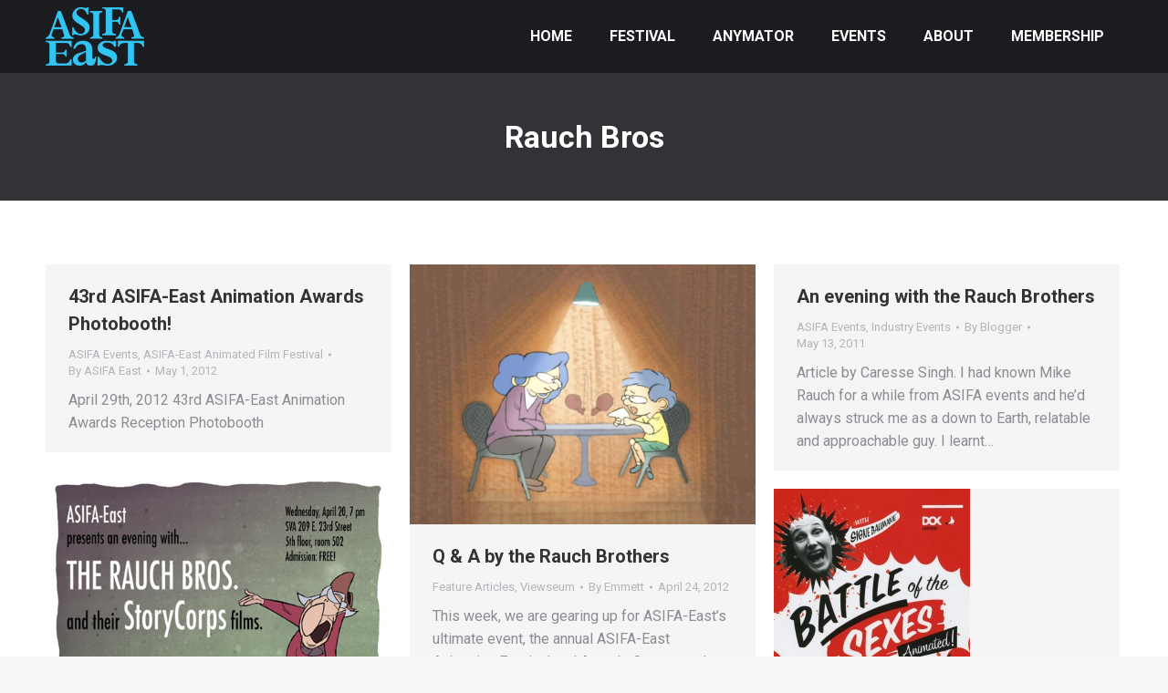

--- FILE ---
content_type: text/css
request_url: https://asifaeast.com/wp-content/uploads/the7-css/compatibility/wc-dt-custom.css?ver=66e66561045d
body_size: 22547
content:
@font-face {
  font-family: star;
  src: url(../../../../wp-content/themes/dt-the7/css/compatibility/woo-fonts/star.eot);
  src: url(../../../../wp-content/themes/dt-the7/css/compatibility/woo-fonts/star.eot?#iefix) format('embedded-opentype'), url(../../../../wp-content/themes/dt-the7/css/compatibility/woo-fonts/star.woff) format('woff'), url(../../../../wp-content/themes/dt-the7/css/compatibility/woo-fonts/star.ttf) format('truetype');
  font-weight: 400;
  font-style: normal;
}
@font-face {
  font-family: WooCommerce;
  src: url(../../../../wp-content/themes/dt-the7/css/compatibility/woo-fonts/WooCommerce.eot);
  src: url(../../../../wp-content/themes/dt-the7/css/compatibility/woo-fonts/WooCommerce.eot?#iefix) format('embedded-opentype'), url(../../../../wp-content/themes/dt-the7/css/compatibility/woo-fonts/WooCommerce.woff) format('woff'), url(../../../../wp-content/themes/dt-the7/css/compatibility/woo-fonts/WooCommerce.ttf) format('truetype');
  font-weight: 400;
  font-style: normal;
}
.text-normal {
  font-size: var(--the7-base-font-size);
  line-height: var(--the7-base-line-height);
}
.text-small {
  font-size: var(--the7-text-small-font-size);
  line-height: var(--the7-text-small-line-height);
}
.text-big {
  font-size: var(--the7-text-big-font-size);
  line-height: var(--the7-text-big-line-height);
}
.solid-bg-mixin {
  background-color: var(--the7-content-boxes-bg);
}
.outline-element-decoration .outline-decoration {
  box-shadow: inset 0px 0px 0px 1px rgba(136,136,136,0.18);
}
.shadow-element-decoration .shadow-decoration {
  box-shadow: 0 6px 18px rgba(0,0,0,0.1);
}
.header-color {
  color: var(--the7-h1-color);
}
.sidebar-content .header-color {
  color: #333333;
}
.footer .header-color {
  color: #ffffff;
}
.horizontal-centering {
  left: 50%;
  transform: translateX(-50%);
}
.centering-mixin {
  top: 50%;
  left: 50%;
  transform: translate(-50%,-50%);
}
.woocommerce button,
button,
input[type="button"],
input[type="reset"],
input[type="submit"],
input[type="submit"]:focus,
a.button,
button.button {
  -webkit-appearance: none;
  outline: none;
}
.woocommerce #reviews #comments .add_review::after,
.woocommerce .products ul::after,
.woocommerce div.product form.cart::after,
.woocommerce div.product p.cart::after,
.woocommerce nav.woocommerce-pagination ul,
.woocommerce ul.products::after {
  clear: both;
}
.woocommerce-store-notice,
p.demo_store {
  position: absolute;
  top: 0;
  left: 0;
  right: 0;
  margin: 0;
  width: 100%;
  font-size: 1em;
  padding: 1em 0;
  text-align: center;
  background-color: #a46497;
  color: #fff;
  z-index: 99998;
  box-shadow: 0 1px 1em rgba(0,0,0,0.2);
  display: none;
}
.admin-bar p.demo_store {
  top: 32px;
}
.woocommerce-store-notice a,
p.demo_store a {
  color: #fff;
  text-decoration: underline;
}
#wc-bookings-booking-form .wc-bookings-date-picker legend {
  display: block;
}
.currentTextHolder {
  line-height: 20px;
}
.related-product .woocommerce-placeholder.wp-post-image,
.upsells.products .woocommerce-placeholder.wp-post-image,
.cross-sells .woocommerce-placeholder.wp-post-image {
  max-width: 100%;
  height: auto;
}
.woocommerce div.product div.images img {
  display: block;
  width: 100%;
  height: auto;
  box-shadow: none;
}
.woocommerce div.product div.images div.thumbnails {
  padding-top: 1em;
}
.woocommerce div.product div.images.woocommerce-product-gallery {
  position: relative;
}
.woocommerce div.product div.images .woocommerce-product-gallery__wrapper {
  transition: all cubic-bezier(.795,-0.035,0,1) .5s;
}
.woocommerce div.product div.images .woocommerce-product-gallery__image:nth-child(n+2) {
  width: 25%;
  display: inline-block;
}
.woocommerce div.product div.images .woocommerce-product-gallery__trigger {
  position: absolute;
  top: 10px;
  right: 10px;
  font-size: 2em;
  z-index: 9;
  width: 36px;
  height: 36px;
  background: rgba(0,0,0,0.8);
  text-indent: -9999px;
  border-radius: 100%;
  box-sizing: content-box;
}
.woocommerce div.product div.images .woocommerce-product-gallery__trigger:hover {
  background: rgba(0,0,0,0.7);
}
.woocommerce div.product div.images .woocommerce-product-gallery__trigger:before {
  content: "";
  display: block;
  width: 10px;
  height: 10px;
  border: 2px solid #fff;
  border-radius: 100%;
  position: absolute;
  top: 9px;
  left: 9px;
  box-sizing: content-box;
}
.woocommerce div.product div.images .woocommerce-product-gallery__trigger:after {
  content: "";
  display: block;
  width: 2px;
  height: 8px;
  background: #fff;
  border-radius: 6px;
  position: absolute;
  top: 19px;
  left: 22px;
  transform: rotate(-45deg);
  box-sizing: content-box;
}
.woocommerce div.product div.images .flex-control-thumbs {
  overflow: hidden;
  zoom: 1;
  margin: 0;
  padding: 0;
}
.woocommerce div.product div.images .flex-control-thumbs {
  margin: 0 -5px;
}
.woocommerce div.product div.images .flex-control-thumbs  li {
  width: 25%;
  float: left;
  padding: 10px 5px 0 5px;
  box-sizing: border-box;
  list-style: none;
}
.woocommerce div.product div.images .flex-control-thumbs li img {
  cursor: pointer;
  opacity: .5;
  margin: 0;
}
.woocommerce div.product div.images .flex-control-thumbs li img.flex-active,
.woocommerce div.product div.images .flex-control-thumbs li img:hover {
  opacity: 1;
}
.woocommerce div.product div.social {
  text-align: right;
  margin: 0 0 1em;
}
.woocommerce div.product div.social span {
  margin: 0 0 0 2px;
}
.woocommerce div.product div.social span span {
  margin: 0;
}
.woocommerce div.product div.social span .stButton .chicklets {
  padding-left: 16px;
  width: 0;
}
.woocommerce div.product div.social iframe {
  float: left;
  margin-top: 3px;
}
.woocommerce .products ul,
.woocommerce ul.products {
  padding: 0;
  list-style: none;
  clear: both;
}
.woocommerce .products ul li,
.woocommerce ul.products li {
  list-style: none;
}
.dt-products ul.products li.product .onsale,
.products-shortcode ul.products li.product .onsale,
.product ul.products li.product .onsale,
.widget.woocommerce ul.products li.product .onsale,
.products-carousel-shortcode ul.products li.product .onsale {
  top: 0;
  right: 0;
  left: auto;
  margin: -0.5em -0.5em 0 0;
}
ul.products li.product .woocommerce-loop-category__title,
ul.products li.product .woocommerce-loop-product__title,
ul.products li.product h3 {
  margin: 0 0 5px 0;
  font-size: 1em;
  line-height: 1.2em;
}
.woocommerce ul.products li.product a {
  text-decoration: none;
}
ul.products li.product a img {
  width: 100%;
  height: auto;
  display: block;
  margin: 0 0 10px 0;
  box-shadow: none;
}
.woocommerce ul.products li.product strong {
  display: block;
}
ul.products li.product .button {
  margin-top: 10px;
}
ul.products li.product .price {
  color: #77a464;
  display: block;
  font-weight: 400;
  font-size: .857em;
  line-height: 1.2em;
}
.dt-products ul.products li.product .price del,
.products-shortcode ul.products li.product .price del,
.product ul.products li.product .price del,
.widget.woocommerce ul.products li.product .price del,
.products-carousel-shortcode ul.products li.product .price del {
  color: inherit;
  opacity: .5;
  display: block;
}
ul.products li.product .price ins {
  background: 0 0;
}
.woocommerce ul.products li.product .price .from {
  font-size: .67em;
  margin: -2px 0 0;
  color: rgba(132,132,132,0.5);
}
.pswp {
  z-index: 999999;
}
.woocommerce img.pswp__img,
.woocommerce-page img.pswp__img {
  max-width: none;
}
button.pswp__button {
  box-shadow: none !important;
  background-image: url(../../../../wp-content/themes/dt-the7/css/compatibility/../images/default-skin.png) !important;
}
button.pswp__button,
button.pswp__button--arrow--left::before,
button.pswp__button--arrow--right::before,
button.pswp__button:hover {
  background-color: transparent !important;
}
button.pswp__button--arrow--left,
button.pswp__button--arrow--left:hover,
button.pswp__button--arrow--right,
button.pswp__button--arrow--right:hover {
  background-image: none !important;
}
button.pswp__button--close:hover {
  background-position: 0 -44px;
}
button.pswp__button--zoom:hover {
  background-position: -88px 0;
}
.woocommerce-account .addresses .title::after,
.woocommerce-account .addresses .title::before,
.woocommerce-account .woocommerce::after,
.woocommerce-account .woocommerce::before {
  content: ' ';
  display: table;
}
.woocommerce-account ol.commentlist.notes li.note p.meta {
  font-weight: 700;
  margin-bottom: 0;
}
.woocommerce-account ol.commentlist.notes li.note .description p:last-child {
  margin-bottom: 0;
}
.woocommerce-account ul.digital-downloads {
  margin-left: 0;
  padding-left: 0;
}
.woocommerce-account ul.digital-downloads li {
  list-style: none;
  margin-left: 0;
  padding-left: 0;
}
.woocommerce-account ul.digital-downloads li::before {
  font-family: WooCommerce;
  speak: none;
  font-weight: 400;
  font-variant: normal;
  text-transform: none;
  line-height: 1;
  -webkit-font-smoothing: antialiased;
  margin-right: .618em;
  content: "î€Š";
  text-decoration: none;
}
.woocommerce-password-strength {
  text-align: center;
  font-weight: 600;
  padding: 3px .5em;
  font-size: 1em;
}
.woocommerce-password-strength.strong {
  background-color: #c1e1b9;
  border-color: #83c373;
}
.woocommerce-password-strength.short {
  background-color: #f1adad;
  border-color: #e35b5b;
}
.woocommerce-password-strength.bad {
  background-color: #fbc5a9;
  border-color: #f78b53;
}
.woocommerce-password-strength.good {
  background-color: #ffe399;
  border-color: #ffc733;
}
.woocommerce-password-hint {
  margin: .5em 0 0;
  display: block;
}
.product.has-default-attributes.has-children>.images {
  opacity: 0;
}
.shop_table strong,
strong[itemprop="author"],
.shopping-cart-inner strong,
.widget_shopping_cart_content strong,
.shop_table th,
.shop_table td,
.woocommerce-MyAccount-content strong {
  font-weight: normal;
}
.woocommerce form .password-input,
.woocommerce-page form .password-input {
  display: flex;
  flex-direction: column;
  justify-content: center;
  position: relative;
}
.woocommerce form .show-password-input,
.woocommerce-page form .show-password-input {
  background-color: transparent;
  border-radius: 0;
  border: 0;
  color: var(--wc-form-color-text,#000);
  cursor: pointer;
  font-size: inherit;
  line-height: inherit;
  margin: 0;
  padding: 0;
  position: absolute;
  right: .7em;
  text-decoration: none;
  top: 50%;
  transform: translateY(-50%);
  -moz-osx-font-smoothing: inherit;
  -webkit-appearance: none;
  -webkit-font-smoothing: inherit;
}
.woocommerce form .show-password-input::after,
.woocommerce-page form .show-password-input::after {
  font-family: WooCommerce;
  speak: never;
  font-weight: 400;
  font-variant: normal;
  text-transform: none;
  line-height: 1;
  -webkit-font-smoothing: antialiased;
  margin-left: .618em;
  content: "\e010";
  text-decoration: none;
  margin-left: 0;
  margin-top: -2px;
  vertical-align: middle;
  display: inline-block;
}
.woocommerce form .show-password-input.display-password:after,
.woocommerce-page form .show-password-input.display-password:after {
  color: #585858;
}
.woocommerce-invalid-required-field input[type="text"],
.woocommerce-invalid-required-field input[type="search"],
.woocommerce-invalid-required-field input[type="tel"],
.woocommerce-invalid-required-field input[type="url"],
.woocommerce-invalid-required-field input[type="email"],
.woocommerce-invalid-required-field input[type="number"],
.woocommerce-invalid-required-field input[type="date"],
.woocommerce-invalid-required-field input[type="range"],
.woocommerce-invalid-required-field input[type="password"] {
  border-color: #f55b5f;
}
.woocommerce-additional-fields label,
.woocommerce-billing-fields label,
.woocommerce-shipping-fields label,
.woocommerce-MyAccount-content label,
.woocommerce-account-fields label,
.track_order label,
.lost_reset_password label,
form.register label:not(.elementor-field-label),
.woocommerce-form-login label:not(.elementor-field-label),
.wp-block-woocommerce-product-search label {
  margin-bottom: 8px;
}
.comment-form-author input,
.comment-form-email input,
.comment-form-url input,
textarea {
  width: 100%;
}
#the7-body .widget_layered_nav ul li.chosen a,
#the7-body .widget_layered_nav_filters ul li.chosen a {
  color: #fff;
}
.widget_layered_nav_filters ul li a {
  color: #fff;
  background: none;
}
.widget_layered_nav ul li.chosen a {
  color: #fff !important;
}
.switcher-wrap {
  display: -ms-flexbox;
  display: -ms-flex;
  display: flex;
  -ms-align-items: center;
  -ms-flex-align: center;
  align-items: center;
  -ms-flex-flow: row wrap;
  flex-flow: row wrap;
  margin-bottom: 20px;
}
.switcher-wrap > * {
  margin-bottom: 10px;
}
.switcher-wrap .woocommerce-result-count {
  -ms-flex-order: 1;
  order: 1;
}
.switcher-wrap .woocommerce-ordering {
  -ms-flex: 1 1 auto;
  flex: 1 1 auto;
}
.switcher-wrap .woocommerce-ordering select {
  margin-bottom: 0;
  line-height: 1.3;
}
.view-mode-switcher {
  display: -ms-flexbox;
  display: -ms-flex;
  display: flex;
  -ms-flex-order: 2;
  order: 2;
  margin-left: 20px;
}
.view-mode-switcher > a {
  position: relative;
  display: -ms-inline-flexbox;
  display: -ms-inline-flex;
  display: inline-flex;
  -ms-flex-pack: center;
  -ms-justify-content: center;
  justify-content: center;
  -ms-align-items: center;
  -ms-flex-align: center;
  align-items: center;
  width: 38px;
  height: 38px;
  border: 1px solid;
  text-decoration: none;
}
.view-mode-switcher > a:first-child {
  border-right: none;
}
.view-mode-switcher > a svg {
  width: 16px;
}
.view-mode-switcher .filter-popup {
  position: absolute;
  left: 50%;
  transform: translateX(-50%);
  bottom: 100%;
  padding: 2px 6px;
  margin-bottom: 8px;
  background: #000;
  color: #fff !important;
  font: normal 10px/14px Arial, Verdana, sans-serif;
  letter-spacing: 0.3px;
  white-space: nowrap;
  opacity: 0;
  visibility: hidden;
  transform: translate3d(-50%,10px,0);
  transition: all .25s ease-out;
  border-radius: 2px;
}
.view-mode-switcher .filter-popup:after {
  position: absolute;
  left: 50%;
  bottom: -5px;
  margin-left: -5px;
  width: 0;
  height: 0;
  border-left: 5px solid transparent;
  border-right: 5px solid transparent;
  border-top: 5px solid #000;
  content: "";
}
.view-mode-switcher .filter-popup:before {
  position: absolute;
  left: 0;
  bottom: -20px;
  content: " ";
  display: block;
  width: 100%;
  height: 20px;
}
.view-mode-switcher > a:hover > .filter-popup {
  visibility: visible;
  opacity: 1;
  pointer-events: auto;
  transform: translate3d(-50%,0,0);
}
.description-on-hover .woocom-project > a {
  display: block;
  line-height: 0;
}
.wc-img-hover .woo-buttons-on-img {
  overflow: hidden;
}
.wc-img-hover .woo-buttons-on-img a {
  text-align: center;
}
.wc-img-hover .woocom-project img {
  position: relative;
  transition: opacity 0.35s ease-in-out !important;
}
.wc-img-hover .woocom-project img.back-image {
  position: absolute;
  right: 0;
  bottom: 0;
  left: 0;
  top: 0;
  top: 50%;
  left: 50%;
  transform: translate(-50%,-50%);
  opacity: 0;
  width: auto;
  height: auto;
  max-width: 100%;
  max-height: 100%;
  visibility: visible;
}
.wc-img-hover .woo-buttons-on-img:hover img.show-on-hover,
.mobile-false .wc-img-hover .trigger-img-hover:hover .img-wrap img.show-on-hover {
  opacity: 1;
}
.woocommerce-cart-wrap .cart-collaterals {
  width: 25%;
  padding: 30px;
  margin-left: 60px;
  -ms-align-self: flex-start;
  -ms-flex-item-align: flex-start;
  align-self: flex-start;
  box-sizing: border-box;
}
.woocommerce-cart-wrap .cart-collaterals .shop_table {
  margin-bottom: 20px;
}
.woocommerce-cart-wrap .cart_totals tr:first-of-type td,
.woocommerce-cart-wrap .cart_totals tr:first-of-type th {
  border: none;
}
.woocommerce-cart-wrap .cart_totals tr th {
  padding-right: 10px;
}
.woocommerce-cart-wrap .cart_totals table,
.woocommerce-cart-wrap .cart_totals tbody,
.woocommerce-cart-wrap .cart_totals tr,
.woocommerce-cart-wrap .cart_totals th,
.woocommerce-cart-wrap .cart_totals tbody th,
.woocommerce-cart-wrap .cart_totals td {
  display: block;
  border: none;
  padding: 0;
}
.woocommerce-cart-wrap .cart_totals tr {
  border-top: 1px solid;
  padding: 10px 0;
}
.woocommerce-cart-wrap .cart_totals tr:first-of-type {
  border: none;
}
.woocommerce-cart-wrap .cart_totals td {
  text-align: left;
  padding-right: 0;
}
.shipping-calculator-form select {
  margin-bottom: 0 !important;
}
.shipping-calculator-form p:last-of-type {
  margin-bottom: 0;
}
body .checkout-button.wc-forward,
body #place_order {
  -ms-flex-pack: center;
  -ms-justify-content: center;
  justify-content: center;
  -ms-align-items: center;
  -ms-flex-align: center;
  align-items: center;
  width: 100%;
  box-sizing: border-box;
  white-space: normal;
}
.checkout-button {
  display: -ms-flexbox !important;
  display: -ms-flex !important;
  display: flex !important;
}
.shipping-calculator-button {
  display: inline-block;
}
.wc-login-wrap form,
.wc-coupon-wrap .form-coupon-wrap {
  background-color: var(--the7-content-boxes-bg);
  border-radius: 0px;
}
.outline-element-decoration .wc-login-wrap form,
.outline-element-decoration .wc-coupon-wrap .form-coupon-wrap {
  box-shadow: inset 0px 0px 0px 1px rgba(136,136,136,0.18);
}
.shadow-element-decoration .wc-login-wrap form,
.shadow-element-decoration .wc-coupon-wrap .form-coupon-wrap {
  box-shadow: 0 6px 18px rgba(0,0,0,0.1);
}
form.lost_reset_password,
#customer_login > div {
  background-color: var(--the7-content-boxes-bg);
  border-radius: 0px;
}
.outline-element-decoration form.lost_reset_password,
.outline-element-decoration #customer_login > div {
  box-shadow: inset 0px 0px 0px 1px rgba(136,136,136,0.18);
}
.shadow-element-decoration form.lost_reset_password,
.shadow-element-decoration #customer_login > div {
  box-shadow: 0 6px 18px rgba(0,0,0,0.1);
}
#reviews ol.commentlist .comment_container {
  background-color: var(--the7-content-boxes-bg);
}
.outline-element-decoration #reviews ol.commentlist .comment_container {
  box-shadow: inset 0px 0px 0px 1px rgba(136,136,136,0.18);
}
.shadow-element-decoration #reviews ol.commentlist .comment_container {
  box-shadow: 0 6px 18px rgba(0,0,0,0.1);
}
.woocommerce-store-notice,
p.demo_store {
  color: #fff;
  background-color: var(--the7-accent-color);
}
.checkout-page-title {
  display: -ms-flexbox;
  display: -ms-flex;
  display: flex;
  -ms-flex-flow: column nowrap;
  flex-flow: column nowrap;
  -ms-flex-pack: center;
  -ms-justify-content: center;
  justify-content: center;
  width: 100%;
  padding: 50px 2000px;
  margin-left: -2000px;
  background-color: #f8f8f9;
  color: #000000;
  padding-top: 30px;
  padding-bottom: 30px;
}
.checkout-page-title nav {
  box-sizing: border-box;
  margin: 0 auto;
  padding: 0 50px;
  max-width: 100%;
  width: 1300px;
}
.checkout-page-title a.current {
  color: #000000;
}
.checkout-page-title a {
  display: -ms-flexbox;
  display: -ms-flex;
  display: flex;
  -ms-flex-flow: column wrap;
  flex-flow: column wrap;
  text-align: center;
  text-decoration: none;
  flex: 1 0 auto;
  width: 33.333%;
  color: rgba(0,0,0,0.3);
  font: var(--the7-h3-font);
  text-transform: var(--the7-h3-text-transform);
}
.checkout-page-title .checkout-breadcrumbs {
  display: -ms-flexbox;
  display: -ms-flex;
  display: flex;
  -ms-flex-pack: space-around;
  -ms-justify-content: space-around;
  justify-content: space-around;
}
.checkout-page-title .current .checkout-counter {
  color: #fff;
  background-color: var(--the7-accent-color);
}
.checkout-page-title .checkout-counter {
  display: -ms-flexbox;
  display: -ms-flex;
  display: flex;
  -ms-flex-pack: center;
  -ms-justify-content: center;
  justify-content: center;
  -ms-align-items: center;
  -ms-flex-align: center;
  align-items: center;
  border-radius: 50%;
  width: 50px;
  height: 50px;
  margin-top: 10px;
  background-color: rgba(0,0,0,0.09);
  color: rgba(0,0,0,0.3);
}
.checkout-page-title a:last-child .checkout-line {
  display: none;
}
.checkout-page-title .checkout-step {
  position: relative;
  display: -ms-flexbox;
  display: -ms-flex;
  display: flex;
  -ms-flex-pack: center;
  -ms-justify-content: center;
  justify-content: center;
  flex: 1 0 auto;
}
.checkout-page-title .checkout-step:before {
  left: 0;
  width: calc(50% - 40px);
}
.checkout-page-title .checkout-step:after {
  left: calc(50% + 40px);
}
.checkout-page-title .checkout-step:before,
.checkout-page-title .checkout-step:after {
  position: absolute;
  top: 50%;
  margin-top: 5px;
  width: calc(50% - 40px);
  height: 3px;
  content: "";
  background-color: rgba(0,0,0,0.09);
}
.checkout-page-title .step-checkout.current .checkout-step:before {
  display: none;
}
.checkout-page-title a:first-child .checkout-step:before {
  display: none;
}
.checkout-page-title a:last-child .checkout-step:after {
  display: none;
}
.checkout-page-title .step-cart.hide-for-small .checkout-step:after {
  background-color: var(--the7-accent-color);
}
.checkout-page-title .step-cart .checkout-step:after,
.checkout-page-title .step-checkout.current .checkout-step:after,
.checkout-page-title .step-complete.current .checkout-step:after {
  background-color: var(--the7-accent-color);
}
.checkout-page-title .step-cart .checkout-step:before,
.checkout-page-title .step-checkout.current .checkout-step:before,
.checkout-page-title .step-complete.current .checkout-step:before {
  background-color: var(--the7-accent-color);
}
.step-cart.current:not(.hide-for-small) .checkout-step:after {
  width: calc(50% - 40px);
}
.woocommerce-order-received .checkout-page-title .step-cart .checkout-step:after,
.woocommerce-order-received .checkout-page-title .step-checkout .checkout-step:after {
  width: calc(100% - 80px);
}
.woocommerce-checkout .checkout-page-title .step-cart .checkout-step:after {
  width: calc(100% - 80px);
}
.woocommerce-order-received .checkout-page-title .step-complete .checkout-step:before {
  display: none;
}
@media screen and (max-width: 768px) {
  .checkout-page-title .checkout-breadcrumbs {
    display: -ms-flexbox;
    display: -ms-flex;
    display: flex;
    -ms-flex-flow: column wrap;
    flex-flow: column wrap;
  }
  .checkout-page-title a {
    display: -ms-flexbox;
    display: -ms-flex;
    display: flex;
    -ms-flex-flow: row nowrap;
    flex-flow: row nowrap;
    -ms-align-items: center;
    -ms-flex-align: center;
    align-items: center;
    width: auto;
    margin-bottom: 40px;
    text-align: left;
  }
  .checkout-page-title a:last-child {
    margin-bottom: 0;
  }
  .checkout-page-title a .checkout-step {
    -ms-flex-order: 0;
    order: 0;
    flex: none;
  }
  .checkout-page-title a .checkout-step .checkout-counter {
    margin: 0 10px 0 0;
  }
  .checkout-page-title a .checkout-step:before,
  .checkout-page-title a .checkout-step:after {
    left: 50%;
    margin-left: -5px;
    height: 14px;
    width: 3px;
  }
  .checkout-page-title a .checkout-step:before {
    top: -26px;
  }
  .checkout-page-title a .checkout-step:after {
    top: 40px;
  }
  .checkout-page-title a .checkout-name {
    -ms-flex-order: 1;
    order: 1;
  }
  .step-cart.current:not(.hide-for-small) .checkout-step:after,
  .woocommerce-checkout .checkout-page-title .step-cart .checkout-step:after,
  .woocommerce-order-received .checkout-page-title .step-cart .checkout-step:after,
  .woocommerce-order-received .checkout-page-title .step-checkout .checkout-step:after {
    width: 3px;
  }
  .woocommerce-checkout .checkout-page-title .step-cart .checkout-step:after,
  .woocommerce-order-received .checkout-page-title .step-checkout .checkout-step:after {
    height: 28px;
  }
}
.stars {
  position: relative;
  font-size: 1em;
}
.the7-elementor-widget .stars span {
  unicode-bidi: bidi-override;
  direction: rtl;
}
.stars a {
  display: inline-block;
  font-weight: 700;
  margin-right: 1em;
  text-indent: 9999px;
  position: relative;
  white-space: nowrap;
}
.stars a:last-child {
  border-right: 0;
}
p.stars a.star-1,
p.stars a.star-2,
p.stars a.star-3,
p.stars a.star-4,
p.stars a.star-5 {
  border-right: 1px solid;
}
p.stars a:after {
  font-family: WooCommerce;
  text-indent: 0;
  position: absolute;
  top: 0;
  left: 0;
}
p.stars a.star-1 {
  width: 2em;
}
p.stars a.star-1:after {
  content: "\e021";
}
p.stars a.star-1.active:after,
p.stars a.star-1:hover:after {
  content: "\e020";
}
p.stars a.star-2 {
  width: 3em;
}
.woocommerce p.stars a.star-2:after {
  content: "\e021\e021";
}
p.stars a.star-2.active:after,
p.stars a.star-2:hover:after {
  content: "\e020\e020";
}
p.stars a.star-3 {
  width: 4em;
}
p.stars a.star-3:after {
  content: "\e021\e021\e021";
}
p.stars a.star-3.active:after,
p.stars a.star-3:hover:after {
  content: "\e020\e020\e020";
}
p.stars a.star-4 {
  width: 5em;
}
p.stars a.star-4:after {
  content: "\e021\e021\e021\e021";
}
p.stars a.star-4.active:after,
p.stars a.star-4:hover:after {
  content: "\e020\e020\e020\e020";
}
p.stars a.star-5 {
  width: 6em;
  border: 0;
}
p.stars a.star-5:after {
  content: "\e021\e021\e021\e021\e021";
}
p.stars a.star-5.active:after,
p.stars a.star-5:hover:after {
  content: "\e020\e020\e020\e020\e020";
}
body .the7-elementor-widget .stars a {
  margin: 0;
  border: none;
  width: 1.2em;
}
.the7-elementor-widget p.stars a:after {
  content: "\e021" !important;
}
.the7-elementor-widget p.stars a.active:after,
.the7-elementor-widget p.stars a.active ~ a:after,
.the7-elementor-widget p.stars a:hover:after,
.the7-elementor-widget p.stars a:hover ~ a:after {
  content: "\e020" !important;
}
.star-rating {
  float: right;
  overflow: hidden;
  position: relative;
  height: 1.2em;
  line-height: 1.2;
  font-size: 0.8em;
  width: 5.4em;
  font-family: star;
  margin-bottom: 5px;
}
.widget .star-rating {
  float: none;
  margin: 5px 0;
}
.woocom-list-content {
  text-align: center;
}
.woocommerce .woocom-list-content ul,
.woocommerce .woocom-list-content ul li {
  list-style: initial;
}
.woocom-project .woocommerce-product-details__short-description ul:last-child {
  margin-bottom: 0;
}
.woocom-list-content .star-rating,
.woocom-list-content .price {
  display: block;
  float: none;
  margin: 0;
  margin: 0 auto;
}
.woocom-list-content .price,
article.product-category .woocom-list-content .count {
  margin-top: 5px;
}
.woocom-list-content .star-rating,
#content .woocom-list-content .star-rating:last-child,
.woocommerce div.product.elementor .woocom-list-content .star-rating {
  margin-top: 10px;
}
.star-rating:before {
  content: "\53\53\53\53\53";
  float: left;
  top: 0;
  left: 0;
  position: absolute;
}
.star-rating span {
  overflow: hidden;
  float: left;
  top: 0;
  left: 0;
  position: absolute;
  padding-top: 1.5em;
}
.star-rating span:before {
  content: "\53\53\53\53\53";
  top: 0;
  position: absolute;
  left: 0;
}
.products .star-rating {
  display: block;
  float: none;
}
.hreview-aggregate .star-rating {
  margin: 10px 0 0;
}
.woocommerce-message:focus-visible {
  outline: none;
}
.woocommerce-error-text > li,
.woocommerce-info  li,
.woocommerce-message  li,
.payment_methods li {
  list-style: none;
}
.woocommerce-error:after,
.woocommerce-message:after,
.woocommerce-message:before {
  content: " ";
  display: table;
}
.woocommerce-error:after,
.woocommerce-info:after,
.woocommerce-message:after {
  clear: both;
}
.woocommerce-error .button,
.woocommerce-info .button,
.woocommerce-message .button {
  float: right;
}
.inline-message-style .woocommerce-NoticeGroup.woocommerce-NoticeGroup-checkout {
  width: 100%;
}
div:not(.wc-coupon-wrap):not(.wc-login-wrap):not(.woocommerce-MyAccount-content) > .woocommerce-message,
.woocommerce-error,
div:not(.wc-coupon-wrap):not(.wc-login-wrap):not(.woocommerce-MyAccount-content) > .woocommerce-info {
  position: relative;
  color: #fff;
  padding: 15px 40px 15px 65px;
  box-sizing: border-box;
  margin-bottom: 40px;
  width: 100%;
}
div:not(.wc-coupon-wrap):not(.wc-login-wrap):not(.woocommerce-MyAccount-content) > .woocommerce-message a:hover,
.woocommerce-error a:hover,
div:not(.wc-coupon-wrap):not(.wc-login-wrap):not(.woocommerce-MyAccount-content) > .woocommerce-info a:hover {
  color: #fff;
}
div:not(.wc-coupon-wrap):not(.wc-login-wrap):not(.woocommerce-MyAccount-content) > .woocommerce-message .close-message,
.woocommerce-error .close-message,
div:not(.wc-coupon-wrap):not(.wc-login-wrap):not(.woocommerce-MyAccount-content) > .woocommerce-info .close-message {
  position: absolute;
  display: flex;
  justify-content: center;
  align-items: center;
  top: 50%;
  width: 30px;
  height: 30px;
  transform: translateY(-50%);
  right: 15px;
  opacity: 0.5;
}
div:not(.wc-coupon-wrap):not(.wc-login-wrap):not(.woocommerce-MyAccount-content) > .woocommerce-message .close-message:before,
.woocommerce-error .close-message:before,
div:not(.wc-coupon-wrap):not(.wc-login-wrap):not(.woocommerce-MyAccount-content) > .woocommerce-info .close-message:before {
  width: 20px;
  height: 20px;
  content: "";
  -webkit-mask: url(../../../../wp-content/themes/dt-the7/css/compatibility/../../images/the7-cross-lg.svg);
  mask-image: url(../../../../wp-content/themes/dt-the7/css/compatibility/../../images/the7-cross-lg.svg);
  -webkit-mask-repeat: no-repeat;
  mask-repeat: no-repeat;
  -webkit-mask-position: right center;
  mask-position: right center;
  background: #fff;
}
div:not(.wc-coupon-wrap):not(.wc-login-wrap):not(.woocommerce-MyAccount-content) > .woocommerce-message .close-message:hover,
.woocommerce-error .close-message:hover,
div:not(.wc-coupon-wrap):not(.wc-login-wrap):not(.woocommerce-MyAccount-content) > .woocommerce-info .close-message:hover {
  cursor: pointer;
  opacity: 1;
}
div:not(.wc-coupon-wrap):not(.wc-login-wrap):not(.woocommerce-MyAccount-content) > .woocommerce-message .woocommerce-error-text,
.woocommerce-error .woocommerce-error-text,
div:not(.wc-coupon-wrap):not(.wc-login-wrap):not(.woocommerce-MyAccount-content) > .woocommerce-info .woocommerce-error-text {
  white-space: pre-wrap;
}
div:not(.wc-coupon-wrap):not(.wc-login-wrap):not(.woocommerce-MyAccount-content) > .woocommerce-message .woocommerce-message-text,
div:not(.wc-coupon-wrap):not(.wc-login-wrap):not(.woocommerce-MyAccount-content) > .woocommerce-message .woocommerce-info-text,
div:not(.wc-coupon-wrap):not(.wc-login-wrap):not(.woocommerce-MyAccount-content) > .woocommerce-message .woocommerce-error-text,
.woocommerce-error .woocommerce-message-text,
.woocommerce-error .woocommerce-info-text,
.woocommerce-error .woocommerce-error-text,
div:not(.wc-coupon-wrap):not(.wc-login-wrap):not(.woocommerce-MyAccount-content) > .woocommerce-info .woocommerce-message-text,
div:not(.wc-coupon-wrap):not(.wc-login-wrap):not(.woocommerce-MyAccount-content) > .woocommerce-info .woocommerce-info-text,
div:not(.wc-coupon-wrap):not(.wc-login-wrap):not(.woocommerce-MyAccount-content) > .woocommerce-info .woocommerce-error-text {
  display: -ms-flexbox;
  display: -ms-flex;
  display: flex;
  -ms-flex-flow: row wrap;
  flex-flow: row wrap;
  max-width: 100%;
}
div:not(.wc-coupon-wrap):not(.wc-login-wrap):not(.woocommerce-MyAccount-content) > .woocommerce-message .woocommerce-message-text li,
div:not(.wc-coupon-wrap):not(.wc-login-wrap):not(.woocommerce-MyAccount-content) > .woocommerce-message .woocommerce-info-text li,
div:not(.wc-coupon-wrap):not(.wc-login-wrap):not(.woocommerce-MyAccount-content) > .woocommerce-message .woocommerce-error-text li,
.woocommerce-error .woocommerce-message-text li,
.woocommerce-error .woocommerce-info-text li,
.woocommerce-error .woocommerce-error-text li,
div:not(.wc-coupon-wrap):not(.wc-login-wrap):not(.woocommerce-MyAccount-content) > .woocommerce-info .woocommerce-message-text li,
div:not(.wc-coupon-wrap):not(.wc-login-wrap):not(.woocommerce-MyAccount-content) > .woocommerce-info .woocommerce-info-text li,
div:not(.wc-coupon-wrap):not(.wc-login-wrap):not(.woocommerce-MyAccount-content) > .woocommerce-info .woocommerce-error-text li {
  display: -ms-flexbox;
  display: -ms-flex;
  display: flex;
  -ms-flex-flow: row wrap;
  flex-flow: row wrap;
}
div:not(.wc-coupon-wrap):not(.wc-login-wrap):not(.woocommerce-MyAccount-content) > .woocommerce-message .woocommerce-message-text .button,
div:not(.wc-coupon-wrap):not(.wc-login-wrap):not(.woocommerce-MyAccount-content) > .woocommerce-message .woocommerce-info-text .button,
div:not(.wc-coupon-wrap):not(.wc-login-wrap):not(.woocommerce-MyAccount-content) > .woocommerce-message .woocommerce-error-text .button,
.woocommerce-error .woocommerce-message-text .button,
.woocommerce-error .woocommerce-info-text .button,
.woocommerce-error .woocommerce-error-text .button,
div:not(.wc-coupon-wrap):not(.wc-login-wrap):not(.woocommerce-MyAccount-content) > .woocommerce-info .woocommerce-message-text .button,
div:not(.wc-coupon-wrap):not(.wc-login-wrap):not(.woocommerce-MyAccount-content) > .woocommerce-info .woocommerce-info-text .button,
div:not(.wc-coupon-wrap):not(.wc-login-wrap):not(.woocommerce-MyAccount-content) > .woocommerce-info .woocommerce-error-text .button {
  -ms-align-self: flex-start;
  -ms-flex-item-align: flex-start;
  align-self: flex-start;
  -ms-flex-order: 1;
  order: 1;
  background: none;
  box-shadow: none;
  border: none;
  padding: 0 !important;
  font: inherit !important;
  font-size: inherit !important;
  text-decoration: underline !important;
  line-height: inherit !important;
  text-transform: none !important;
}
div:not(.wc-coupon-wrap):not(.wc-login-wrap):not(.woocommerce-MyAccount-content) > .woocommerce-message .woocommerce-message-text .button:hover,
div:not(.wc-coupon-wrap):not(.wc-login-wrap):not(.woocommerce-MyAccount-content) > .woocommerce-message .woocommerce-info-text .button:hover,
div:not(.wc-coupon-wrap):not(.wc-login-wrap):not(.woocommerce-MyAccount-content) > .woocommerce-message .woocommerce-error-text .button:hover,
.woocommerce-error .woocommerce-message-text .button:hover,
.woocommerce-error .woocommerce-info-text .button:hover,
.woocommerce-error .woocommerce-error-text .button:hover,
div:not(.wc-coupon-wrap):not(.wc-login-wrap):not(.woocommerce-MyAccount-content) > .woocommerce-info .woocommerce-message-text .button:hover,
div:not(.wc-coupon-wrap):not(.wc-login-wrap):not(.woocommerce-MyAccount-content) > .woocommerce-info .woocommerce-info-text .button:hover,
div:not(.wc-coupon-wrap):not(.wc-login-wrap):not(.woocommerce-MyAccount-content) > .woocommerce-info .woocommerce-error-text .button:hover {
  background: none !important;
  box-shadow: none;
  border: none;
  text-decoration: none !important;
}
div:not(.wc-coupon-wrap):not(.wc-login-wrap):not(.woocommerce-MyAccount-content) > .woocommerce-message:before,
.woocommerce-error:before,
div:not(.wc-coupon-wrap):not(.wc-login-wrap):not(.woocommerce-MyAccount-content) > .woocommerce-info:before {
  position: absolute;
  display: -ms-flexbox;
  display: -ms-flex;
  display: flex;
  -ms-flex-pack: center;
  -ms-justify-content: center;
  justify-content: center;
  top: 0;
  left: 0;
  width: 65px;
  height: 100%;
  -webkit-mask: url(../../../../wp-content/themes/dt-the7/css/compatibility/../../images/the7-check-circle-fill.svg);
  mask-image: url(../../../../wp-content/themes/dt-the7/css/compatibility/../../images/the7-check-circle-fill.svg);
  background: #fff;
  -webkit-mask-repeat: no-repeat;
  mask-repeat: no-repeat;
  -webkit-mask-position: center;
  mask-position: center;
  -webkit-mask-size: 24px;
  mask-size: 24px;
  content: "";
}
div:not(.wc-coupon-wrap):not(.wc-login-wrap):not(.woocommerce-MyAccount-content) > .woocommerce-message ul,
.woocommerce-error ul,
div:not(.wc-coupon-wrap):not(.wc-login-wrap):not(.woocommerce-MyAccount-content) > .woocommerce-info ul {
  margin: 0 !important;
}
.inline-message-style .wc-coupon-wrap div:not(.wc-coupon-wrap):not(.wc-login-wrap):not(.woocommerce-MyAccount-content) > .woocommerce-message,
.inline-message-style .wc-coupon-wrap .woocommerce-error,
.inline-message-style .wc-coupon-wrap div:not(.wc-coupon-wrap):not(.wc-login-wrap):not(.woocommerce-MyAccount-content) > .woocommerce-info {
  margin: 20px 0 5px 0;
}
div:not(.wc-coupon-wrap):not(.wc-login-wrap):not(.woocommerce-MyAccount-content) > .woocommerce-message.hide-message,
.woocommerce-error.hide-message,
div:not(.wc-coupon-wrap):not(.wc-login-wrap):not(.woocommerce-MyAccount-content) > .woocommerce-info.hide-message {
  display: none;
}
.popup-message-style div:not(.wc-coupon-wrap):not(.wc-login-wrap):not(.woocommerce-MyAccount-content) > .woocommerce-message,
.popup-message-style .woocommerce-error,
.popup-message-style div:not(.wc-coupon-wrap):not(.wc-login-wrap):not(.woocommerce-MyAccount-content) > .woocommerce-info {
  display: -ms-flexbox;
  display: -ms-flex;
  display: flex;
  -ms-flex-flow: column nowrap;
  flex-flow: column nowrap;
  -ms-flex-pack: center;
  -ms-justify-content: center;
  justify-content: center;
  box-shadow: 0px 10px 40px 0px rgba(0,0,0,0.3);
  border: none;
  position: fixed;
  top: 50%;
  left: 100%;
  width: 400px;
  max-height: 500px;
  margin: 0 !important;
  padding: 15px 40px 15px 65px;
  z-index: 9999;
  overflow: hidden;
  transform: translate3d(200px,-50%,0);
  animation: slide-in-message, slide-out-message;
  animation-duration: 1.2s, 1.1s;
  animation-delay: .4s, 9s;
  animation-fill-mode: forwards;
  animation-timing-function: ease;
  color: #FFF;
  box-sizing: border-box;
  outline: none;
}
.popup-message-style div:not(.wc-coupon-wrap):not(.wc-login-wrap):not(.woocommerce-MyAccount-content) > .woocommerce-message a,
.popup-message-style div:not(.wc-coupon-wrap):not(.wc-login-wrap):not(.woocommerce-MyAccount-content) > .woocommerce-message a:hover,
.popup-message-style .woocommerce-error a,
.popup-message-style .woocommerce-error a:hover,
.popup-message-style div:not(.wc-coupon-wrap):not(.wc-login-wrap):not(.woocommerce-MyAccount-content) > .woocommerce-info a,
.popup-message-style div:not(.wc-coupon-wrap):not(.wc-login-wrap):not(.woocommerce-MyAccount-content) > .woocommerce-info a:hover {
  color: #fff;
}
.popup-message-style div:not(.wc-coupon-wrap):not(.wc-login-wrap):not(.woocommerce-MyAccount-content) > .woocommerce-message .woocommerce-message-text,
.popup-message-style div:not(.wc-coupon-wrap):not(.wc-login-wrap):not(.woocommerce-MyAccount-content) > .woocommerce-message .woocommerce-info-text,
.popup-message-style div:not(.wc-coupon-wrap):not(.wc-login-wrap):not(.woocommerce-MyAccount-content) > .woocommerce-message .woocommerce-error-text,
.popup-message-style .woocommerce-error .woocommerce-message-text,
.popup-message-style .woocommerce-error .woocommerce-info-text,
.popup-message-style .woocommerce-error .woocommerce-error-text,
.popup-message-style div:not(.wc-coupon-wrap):not(.wc-login-wrap):not(.woocommerce-MyAccount-content) > .woocommerce-info .woocommerce-message-text,
.popup-message-style div:not(.wc-coupon-wrap):not(.wc-login-wrap):not(.woocommerce-MyAccount-content) > .woocommerce-info .woocommerce-info-text,
.popup-message-style div:not(.wc-coupon-wrap):not(.wc-login-wrap):not(.woocommerce-MyAccount-content) > .woocommerce-info .woocommerce-error-text {
  opacity: 1;
}
.popup-message-style div:not(.wc-coupon-wrap):not(.wc-login-wrap):not(.woocommerce-MyAccount-content) > .woocommerce-message ul,
.popup-message-style .woocommerce-error ul,
.popup-message-style div:not(.wc-coupon-wrap):not(.wc-login-wrap):not(.woocommerce-MyAccount-content) > .woocommerce-info ul {
  margin: 0 !important;
}
.popup-message-style div:not(.wc-coupon-wrap):not(.wc-login-wrap):not(.woocommerce-MyAccount-content) > .woocommerce-message.hide-message,
.popup-message-style .woocommerce-error.hide-message,
.popup-message-style div:not(.wc-coupon-wrap):not(.wc-login-wrap):not(.woocommerce-MyAccount-content) > .woocommerce-info.hide-message {
  display: none;
}
body.popup-message-style .woocommerce-error + .woocommerce-message,
body.popup-message-style .woocommerce-message + .cart-empty {
  -webkit-animation-delay: 9s, 18s;
  animation-delay: 9s, 18s;
}
.woocommerce-error {
  background: #dd3c3d;
}
.woocommerce-error:before {
  content: "";
  -webkit-mask: url(../../../../wp-content/themes/dt-the7/css/compatibility/../../images/the7-exclamation-circle-fill.svg);
  mask-image: url(../../../../wp-content/themes/dt-the7/css/compatibility/../../images/the7-exclamation-circle-fill.svg);
  background: #fff;
  -webkit-mask-repeat: no-repeat;
  mask-repeat: no-repeat;
  -webkit-mask-position: center;
  mask-position: center;
  -webkit-mask-size: 24px;
  mask-size: 24px;
}
.woocommerce-account .woocommerce-MyAccount-content {
  float: left;
  width: calc(100% - 360px);
}
.woocommerce-MyAccount-content .woocommerce-info {
  display: -ms-flexbox;
  display: -ms-flex;
  display: flex;
  -ms-flex-flow: column wrap;
  flex-flow: column wrap;
}
.woocommerce-MyAccount-content .woocommerce-info a.button {
  -ms-align-self: flex-start;
  -ms-flex-item-align: flex-start;
  align-self: flex-start;
  -ms-flex-order: 1;
  order: 1;
  margin-top: 5px;
}
@keyframes slide-in-message {
  0% {
    opacity: 0;
    transform: translate3d(600px,-50%,0);
  }
  50% {
    opacity: 0;
    transform: translate3d(-200px,-50%,0);
  }
  100% {
    opacity: 1;
    transform: translate3d(-400px,-50%,0);
  }
}
@keyframes slide-out-message {
  0% {
    opacity: 1;
    transform: translate3d(-400px,-50%,0);
  }
  50% {
    opacity: 0;
    transform: translate3d(-100px,-50%,0);
  }
  100% {
    opacity: 0;
    transform: translate3d(800px,-50%,0);
  }
}
.woocommerce #respond input#submit.disabled,
.woocommerce #respond input#submit:disabled,
.woocommerce #respond input#submit:disabled[disabled],
.woocommerce a.button.disabled,
.woocommerce a.button:disabled,
.woocommerce a.button:disabled[disabled],
.woocommerce button.button.disabled,
.woocommerce button.button:disabled,
.woocommerce button.button:disabled[disabled],
.woocommerce input.button.disabled,
.woocommerce input.button:disabled,
.woocommerce input.button:disabled[disabled],
.update-cart-button input[type="submit"]:disabled {
  cursor: not-allowed;
}
.woocommerce-orders-table thead th {
  color: var(--the7-secondary-text-color);
}
.reset_variations,
.reset_variations:hover,
.variations label,
.entry-summary .product_meta > span,
.dhvc-woocommerce-page .product_meta > span,
.entry-summary .product_meta > span a,
.dhvc-woocommerce-page .product_meta > span a,
.the7-elementor-widget .product_meta > span,
.the7-elementor-widget .product_meta > span a,
.product_list_widget del,
.product_list_widget del .amount,
.product_list_widget del .amount *,
.woocom-list-content .price del,
.woocom-list-content del,
.woocom-list-content del .amount,
.woocom-list-content del .amount *,
.woocommerce-review-link,
.woocommerce-review-link *,
.woocommerce-review-link:hover,
.widget_price_filter .price_slider_amount,
.shop_table .variation *,
.product:not(.elementor) .woocommerce-tabs li > a,
.the7-elementor-widget .woocommerce-tabs li > a,
.the7-elementor-widget .woocommerce-tabs .dt-tab-accordion-title,
.product .summary.entry-summary .price del,
.woocommerce-variation-price .price del,
.woocommerce-result-count,
.widget_layered_nav li > small,
.stars a {
  color: var(--the7-secondary-text-color);
}
.sidebar-content .reset_variations,
.dt-mega-parent .sidebar-content .reset_variations,
.sidebar-content .reset_variations:hover,
.dt-mega-parent .sidebar-content .reset_variations:hover,
.sidebar-content .variations label,
.dt-mega-parent .sidebar-content .variations label,
.sidebar-content .entry-summary .product_meta > span,
.dt-mega-parent .sidebar-content .entry-summary .product_meta > span,
.sidebar-content .dhvc-woocommerce-page .product_meta > span,
.dt-mega-parent .sidebar-content .dhvc-woocommerce-page .product_meta > span,
.sidebar-content .entry-summary .product_meta > span a,
.dt-mega-parent .sidebar-content .entry-summary .product_meta > span a,
.sidebar-content .dhvc-woocommerce-page .product_meta > span a,
.dt-mega-parent .sidebar-content .dhvc-woocommerce-page .product_meta > span a,
.sidebar-content .the7-elementor-widget .product_meta > span,
.dt-mega-parent .sidebar-content .the7-elementor-widget .product_meta > span,
.sidebar-content .the7-elementor-widget .product_meta > span a,
.dt-mega-parent .sidebar-content .the7-elementor-widget .product_meta > span a,
.sidebar-content .product_list_widget del,
.dt-mega-parent .sidebar-content .product_list_widget del,
.sidebar-content .product_list_widget del .amount,
.dt-mega-parent .sidebar-content .product_list_widget del .amount,
.sidebar-content .product_list_widget del .amount *,
.dt-mega-parent .sidebar-content .product_list_widget del .amount *,
.sidebar-content .woocom-list-content .price del,
.dt-mega-parent .sidebar-content .woocom-list-content .price del,
.sidebar-content .woocom-list-content del,
.dt-mega-parent .sidebar-content .woocom-list-content del,
.sidebar-content .woocom-list-content del .amount,
.dt-mega-parent .sidebar-content .woocom-list-content del .amount,
.sidebar-content .woocom-list-content del .amount *,
.dt-mega-parent .sidebar-content .woocom-list-content del .amount *,
.sidebar-content .woocommerce-review-link,
.dt-mega-parent .sidebar-content .woocommerce-review-link,
.sidebar-content .woocommerce-review-link *,
.dt-mega-parent .sidebar-content .woocommerce-review-link *,
.sidebar-content .woocommerce-review-link:hover,
.dt-mega-parent .sidebar-content .woocommerce-review-link:hover,
.sidebar-content .widget_price_filter .price_slider_amount,
.dt-mega-parent .sidebar-content .widget_price_filter .price_slider_amount,
.sidebar-content .shop_table .variation *,
.dt-mega-parent .sidebar-content .shop_table .variation *,
.sidebar-content .product:not(.elementor) .woocommerce-tabs li > a,
.dt-mega-parent .sidebar-content .product:not(.elementor) .woocommerce-tabs li > a,
.sidebar-content .the7-elementor-widget .woocommerce-tabs li > a,
.dt-mega-parent .sidebar-content .the7-elementor-widget .woocommerce-tabs li > a,
.sidebar-content .the7-elementor-widget .woocommerce-tabs .dt-tab-accordion-title,
.dt-mega-parent .sidebar-content .the7-elementor-widget .woocommerce-tabs .dt-tab-accordion-title,
.sidebar-content .product .summary.entry-summary .price del,
.dt-mega-parent .sidebar-content .product .summary.entry-summary .price del,
.sidebar-content .woocommerce-variation-price .price del,
.dt-mega-parent .sidebar-content .woocommerce-variation-price .price del,
.sidebar-content .woocommerce-result-count,
.dt-mega-parent .sidebar-content .woocommerce-result-count,
.sidebar-content .widget_layered_nav li > small,
.dt-mega-parent .sidebar-content .widget_layered_nav li > small,
.sidebar-content .stars a,
.dt-mega-parent .sidebar-content .stars a {
  color: rgba(139,141,148,0.5);
}
.footer .reset_variations,
.footer .reset_variations:hover,
.footer .variations label,
.footer .entry-summary .product_meta > span,
.footer .dhvc-woocommerce-page .product_meta > span,
.footer .entry-summary .product_meta > span a,
.footer .dhvc-woocommerce-page .product_meta > span a,
.footer .the7-elementor-widget .product_meta > span,
.footer .the7-elementor-widget .product_meta > span a,
.footer .product_list_widget del,
.footer .product_list_widget del .amount,
.footer .product_list_widget del .amount *,
.footer .woocom-list-content .price del,
.footer .woocom-list-content del,
.footer .woocom-list-content del .amount,
.footer .woocom-list-content del .amount *,
.footer .woocommerce-review-link,
.footer .woocommerce-review-link *,
.footer .woocommerce-review-link:hover,
.footer .widget_price_filter .price_slider_amount,
.footer .shop_table .variation *,
.footer .product:not(.elementor) .woocommerce-tabs li > a,
.footer .the7-elementor-widget .woocommerce-tabs li > a,
.footer .the7-elementor-widget .woocommerce-tabs .dt-tab-accordion-title,
.footer .product .summary.entry-summary .price del,
.footer .woocommerce-variation-price .price del,
.footer .woocommerce-result-count,
.footer .widget_layered_nav li > small,
.footer .stars a {
  color: rgba(255,255,255,0.5);
}
.widget_product_categories .count {
  color: rgba(139,141,148,0.5);
}
.sidebar-content .widget_product_categories .count {
  color: rgba(139,141,148,0.5);
}
.footer .widget_product_categories .count {
  color: rgba(255,255,255,0.5);
}
.sidebar-content .elementor-menu-cart__product-price {
  color: #8b8d94;
}
.sidebar-content .elementor-menu-cart__product-name,
.sidebar-content .elementor-menu-cart__product-price {
  line-height: 1.2;
}
.sidebar-content .elementor-menu-cart__product-price .amount,
.sidebar-content .elementor-menu-cart__subtotal {
  font-weight: inherit;
}
.sidebar-content .elementor-menu-cart__product-name > a {
  display: block;
  margin-bottom: 5px;
  text-decoration: none;
}
.sidebar-content .elementor-menu-cart__product-name  p {
  margin-bottom: 0;
}
.woocommerce-cart-wrap .product-remove a {
  background: rgba(51,51,51,0.2);
}
.woocommerce-cart-wrap .product-remove a:hover {
  background: rgba(51,51,51,0.35);
}
.woocommerce-cart-wrap .product-name a,
.woocommerce-cart-wrap .product-subtotal,
.woocommerce-cart-wrap .cart-subtotal .amount {
  color: var(--the7-h6-color);
}
.product-name > a,
#reviews ol.commentlist .meta,
ul.cart_list li a:not(:hover),
ul.product_list_widget li a:not(:hover),
.widget-product-title:not(:hover) *,
.product:not(.elementor) .woocommerce-tabs li.active > a,
.product:not(.elementor) .woocommerce-tabs li > a:hover,
.the7-elementor-widget .woocommerce-tabs li.active > a,
.the7-elementor-widget .woocommerce-tabs li > a:hover,
.the7-elementor-widget .woocommerce-tabs .dt-tab-accordion-title.active,
.the7-elementor-widget .woocommerce-tabs .dt-tab-accordion-title:hover,
.product .summary.entry-summary .price,
.product .summary.entry-summary .price ins,
.product-category mark,
.woocom-list-content .price,
.woocom-list-content .price *,
.woocommerce-checkout-review-order-table .woocommerce-Price-amount,
.widget_shopping_cart .total,
.widget_rating_filter {
  color: var(--the7-h1-color);
}
.elementor-widget[class*=elementor-widget-wp-widget-] .product-name > a,
.elementor-widget[class*=elementor-widget-wp-widget-] #reviews ol.commentlist .meta,
.elementor-widget[class*=elementor-widget-wp-widget-] ul.cart_list li a:not(:hover),
.elementor-widget[class*=elementor-widget-wp-widget-] ul.product_list_widget li a:not(:hover),
.elementor-widget[class*=elementor-widget-wp-widget-] .widget-product-title:not(:hover) *,
.elementor-widget[class*=elementor-widget-wp-widget-] .product:not(.elementor) .woocommerce-tabs li.active > a,
.elementor-widget[class*=elementor-widget-wp-widget-] .product:not(.elementor) .woocommerce-tabs li > a:hover,
.elementor-widget[class*=elementor-widget-wp-widget-] .the7-elementor-widget .woocommerce-tabs li.active > a,
.elementor-widget[class*=elementor-widget-wp-widget-] .the7-elementor-widget .woocommerce-tabs li > a:hover,
.elementor-widget[class*=elementor-widget-wp-widget-] .the7-elementor-widget .woocommerce-tabs .dt-tab-accordion-title.active,
.elementor-widget[class*=elementor-widget-wp-widget-] .the7-elementor-widget .woocommerce-tabs .dt-tab-accordion-title:hover,
.elementor-widget[class*=elementor-widget-wp-widget-] .product .summary.entry-summary .price,
.elementor-widget[class*=elementor-widget-wp-widget-] .product .summary.entry-summary .price ins,
.elementor-widget[class*=elementor-widget-wp-widget-] .product-category mark,
.elementor-widget[class*=elementor-widget-wp-widget-] .woocom-list-content .price,
.elementor-widget[class*=elementor-widget-wp-widget-] .woocom-list-content .price *,
.elementor-widget[class*=elementor-widget-wp-widget-] .woocommerce-checkout-review-order-table .woocommerce-Price-amount,
.elementor-widget[class*=elementor-widget-wp-widget-] .widget_shopping_cart .total,
.elementor-widget[class*=elementor-widget-wp-widget-] .widget_rating_filter {
  color: var(--the7-h1-color);
}
.sidebar-content:not(.mega-menu-widgets) .widget:not(.widget_icl_lang_sel_widget) .product-name > a,
.sidebar-content .product-name > a,
.sidebar-content:not(.mega-menu-widgets) .widget:not(.widget_icl_lang_sel_widget) #reviews ol.commentlist .meta,
.sidebar-content #reviews ol.commentlist .meta,
.sidebar-content:not(.mega-menu-widgets) .widget:not(.widget_icl_lang_sel_widget) ul.cart_list li a:not(:hover),
.sidebar-content ul.cart_list li a:not(:hover),
.sidebar-content:not(.mega-menu-widgets) .widget:not(.widget_icl_lang_sel_widget) ul.product_list_widget li a:not(:hover),
.sidebar-content ul.product_list_widget li a:not(:hover),
.sidebar-content:not(.mega-menu-widgets) .widget:not(.widget_icl_lang_sel_widget) .widget-product-title:not(:hover) *,
.sidebar-content .widget-product-title:not(:hover) *,
.sidebar-content:not(.mega-menu-widgets) .widget:not(.widget_icl_lang_sel_widget) .product:not(.elementor) .woocommerce-tabs li.active > a,
.sidebar-content .product:not(.elementor) .woocommerce-tabs li.active > a,
.sidebar-content:not(.mega-menu-widgets) .widget:not(.widget_icl_lang_sel_widget) .product:not(.elementor) .woocommerce-tabs li > a:hover,
.sidebar-content .product:not(.elementor) .woocommerce-tabs li > a:hover,
.sidebar-content:not(.mega-menu-widgets) .widget:not(.widget_icl_lang_sel_widget) .the7-elementor-widget .woocommerce-tabs li.active > a,
.sidebar-content .the7-elementor-widget .woocommerce-tabs li.active > a,
.sidebar-content:not(.mega-menu-widgets) .widget:not(.widget_icl_lang_sel_widget) .the7-elementor-widget .woocommerce-tabs li > a:hover,
.sidebar-content .the7-elementor-widget .woocommerce-tabs li > a:hover,
.sidebar-content:not(.mega-menu-widgets) .widget:not(.widget_icl_lang_sel_widget) .the7-elementor-widget .woocommerce-tabs .dt-tab-accordion-title.active,
.sidebar-content .the7-elementor-widget .woocommerce-tabs .dt-tab-accordion-title.active,
.sidebar-content:not(.mega-menu-widgets) .widget:not(.widget_icl_lang_sel_widget) .the7-elementor-widget .woocommerce-tabs .dt-tab-accordion-title:hover,
.sidebar-content .the7-elementor-widget .woocommerce-tabs .dt-tab-accordion-title:hover,
.sidebar-content:not(.mega-menu-widgets) .widget:not(.widget_icl_lang_sel_widget) .product .summary.entry-summary .price,
.sidebar-content .product .summary.entry-summary .price,
.sidebar-content:not(.mega-menu-widgets) .widget:not(.widget_icl_lang_sel_widget) .product .summary.entry-summary .price ins,
.sidebar-content .product .summary.entry-summary .price ins,
.sidebar-content:not(.mega-menu-widgets) .widget:not(.widget_icl_lang_sel_widget) .product-category mark,
.sidebar-content .product-category mark,
.sidebar-content:not(.mega-menu-widgets) .widget:not(.widget_icl_lang_sel_widget) .woocom-list-content .price,
.sidebar-content .woocom-list-content .price,
.sidebar-content:not(.mega-menu-widgets) .widget:not(.widget_icl_lang_sel_widget) .woocom-list-content .price *,
.sidebar-content .woocom-list-content .price *,
.sidebar-content:not(.mega-menu-widgets) .widget:not(.widget_icl_lang_sel_widget) .woocommerce-checkout-review-order-table .woocommerce-Price-amount,
.sidebar-content .woocommerce-checkout-review-order-table .woocommerce-Price-amount,
.sidebar-content:not(.mega-menu-widgets) .widget:not(.widget_icl_lang_sel_widget) .widget_shopping_cart .total,
.sidebar-content .widget_shopping_cart .total,
.sidebar-content:not(.mega-menu-widgets) .widget:not(.widget_icl_lang_sel_widget) .widget_rating_filter,
.sidebar-content .widget_rating_filter {
  color: #333333;
}
.dt-mega-parent .sidebar-content .widget .product-name > a,
.dt-mega-parent .sidebar-content .widget #reviews ol.commentlist .meta,
.dt-mega-parent .sidebar-content .widget ul.cart_list li a:not(:hover),
.dt-mega-parent .sidebar-content .widget ul.product_list_widget li a:not(:hover),
.dt-mega-parent .sidebar-content .widget .widget-product-title:not(:hover) *,
.dt-mega-parent .sidebar-content .widget .product:not(.elementor) .woocommerce-tabs li.active > a,
.dt-mega-parent .sidebar-content .widget .product:not(.elementor) .woocommerce-tabs li > a:hover,
.dt-mega-parent .sidebar-content .widget .the7-elementor-widget .woocommerce-tabs li.active > a,
.dt-mega-parent .sidebar-content .widget .the7-elementor-widget .woocommerce-tabs li > a:hover,
.dt-mega-parent .sidebar-content .widget .the7-elementor-widget .woocommerce-tabs .dt-tab-accordion-title.active,
.dt-mega-parent .sidebar-content .widget .the7-elementor-widget .woocommerce-tabs .dt-tab-accordion-title:hover,
.dt-mega-parent .sidebar-content .widget .product .summary.entry-summary .price,
.dt-mega-parent .sidebar-content .widget .product .summary.entry-summary .price ins,
.dt-mega-parent .sidebar-content .widget .product-category mark,
.dt-mega-parent .sidebar-content .widget .woocom-list-content .price,
.dt-mega-parent .sidebar-content .widget .woocom-list-content .price *,
.dt-mega-parent .sidebar-content .widget .woocommerce-checkout-review-order-table .woocommerce-Price-amount,
.dt-mega-parent .sidebar-content .widget .widget_shopping_cart .total,
.dt-mega-parent .sidebar-content .widget .widget_rating_filter {
  color: #333333;
}
.footer .widget:not(.widget_icl_lang_sel_widget) .product-name > a,
.footer .widget:not(.widget_icl_lang_sel_widget) #reviews ol.commentlist .meta,
.footer .widget:not(.widget_icl_lang_sel_widget) ul.cart_list li a:not(:hover),
.footer .widget:not(.widget_icl_lang_sel_widget) ul.product_list_widget li a:not(:hover),
.footer .widget:not(.widget_icl_lang_sel_widget) .widget-product-title:not(:hover) *,
.footer .widget:not(.widget_icl_lang_sel_widget) .product:not(.elementor) .woocommerce-tabs li.active > a,
.footer .widget:not(.widget_icl_lang_sel_widget) .product:not(.elementor) .woocommerce-tabs li > a:hover,
.footer .widget:not(.widget_icl_lang_sel_widget) .the7-elementor-widget .woocommerce-tabs li.active > a,
.footer .widget:not(.widget_icl_lang_sel_widget) .the7-elementor-widget .woocommerce-tabs li > a:hover,
.footer .widget:not(.widget_icl_lang_sel_widget) .the7-elementor-widget .woocommerce-tabs .dt-tab-accordion-title.active,
.footer .widget:not(.widget_icl_lang_sel_widget) .the7-elementor-widget .woocommerce-tabs .dt-tab-accordion-title:hover,
.footer .widget:not(.widget_icl_lang_sel_widget) .product .summary.entry-summary .price,
.footer .widget:not(.widget_icl_lang_sel_widget) .product .summary.entry-summary .price ins,
.footer .widget:not(.widget_icl_lang_sel_widget) .product-category mark,
.footer .widget:not(.widget_icl_lang_sel_widget) .woocom-list-content .price,
.footer .widget:not(.widget_icl_lang_sel_widget) .woocom-list-content .price *,
.footer .widget:not(.widget_icl_lang_sel_widget) .woocommerce-checkout-review-order-table .woocommerce-Price-amount,
.footer .widget:not(.widget_icl_lang_sel_widget) .widget_shopping_cart .total,
.footer .widget:not(.widget_icl_lang_sel_widget) .widget_rating_filter {
  color: #ffffff;
}
.widget_rating_filter a,
.elementor-widget[class*=elementor-widget-wp-widget-] .widget_rating_filter a {
  color: rgba(139,141,148,0.5);
}
.sidebar-content:not(.mega-menu-widgets) .widget:not(.widget_icl_lang_sel_widget).widget_rating_filter a,
.sidebar-content:not(.mega-menu-widgets) .widget:not(.widget_icl_lang_sel_widget).elementor-widget[class*=elementor-widget-wp-widget-] .widget_rating_filter a {
  color: rgba(139,141,148,0.5);
}
.footer .widget:not(.widget_icl_lang_sel_widget).widget_rating_filter a,
.footer .widget:not(.widget_icl_lang_sel_widget).elementor-widget[class*=elementor-widget-wp-widget-] .widget_rating_filter a {
  color: rgba(255,255,255,0.5);
}
.sidebar-content:not(.mega-menu-widgets) .widget:not(.widget_icl_lang_sel_widget) ul.product_list_widget li a:not(:hover):not(.remove) {
  color: #333333;
}
.footer .widget:not(.widget_icl_lang_sel_widget) ul.product_list_widget li a:not(:hover):not(.remove) {
  color: #ffffff;
}
.shop_table thead th,
.cart.shop_table thead th {
  color: var(--the7-secondary-text-color);
}
.woocommerce-cart-wrap .shop_table thead th,
.woocommerce-cart-wrap .cart.shop_table thead th,
.woocommerce-cart-wrap .wc-item-meta {
  font-size: var(--the7-base-font-size);
  line-height: var(--the7-base-line-height);
}
.woocommerce-cart-wrap .cart-subtotal .amount {
  font-size: var(--the7-base-font-size);
  line-height: var(--the7-base-line-height);
}
.woocommerce-cart-wrap .order-total .amount,
.woocommerce-cart-wrap .cart_totals h2 {
  color: var(--the7-h4-color);
  font: var(--the7-h4-font);
  text-transform: var(--the7-h4-text-transform);
}
.woocommerce-cart-wrap .update-cart-button input[type="submit"] {
  font: var(--the7-base-font-big);
  letter-spacing: var(--the7-base-letter-spacing);
  text-transform: var(--the7-base-text-transform);
  text-decoration: var(--the7-base-text-decoration);
  color: var(--the7-h6-color);
  font-size: var(--the7-base-font-size);
  line-height: var(--the7-base-line-height);
}
.woocommerce-cart-wrap .update-cart-button input[type="submit"]:disabled {
  color: var(--the7-secondary-text-color);
}
.woocommerce-cart-wrap .update-cart-button svg {
  width: 16px;
  fill: rgba(51,51,51,0.25);
}
.wc-coupon-text:after {
  color: rgba(51,51,51,0.2);
}
.woocommerce .tinv-wishlist .tinvwl_added_to_wishlist.tinv-modal button.button,
.dt-wc-btn,
.checkout-button,
#place_order,
input[name="apply_coupon"],
#page input[name="login"],
button[name="calc_shipping"],
button[name="calc_shipping"]:hover,
.single_add_to_cart_button.button,
.button.wc-backward,
.woocommerce-Button.button,
.woocommerce-button.button,
.woocommerce-Reviews .submit,
.woocommerce-Button[name="register"],
.woocommerce-button[name="register"],
.track_order input[name="track"],
input[name="save_address"],
form.track_order .button,
.woocommerce-address-fields .button {
  font: var(--the7-btn-l-font);
  text-transform: var(--the7-btn-l-text-transform);
  letter-spacing: var(--the7-btn-l-letter-spacing);
  word-spacing: var(--the7-btn-l-word-spacing);
  border-radius: var(--the7-btn-l-border-radius);
  border-width: var(--the7-btn-l-border-width);
  border-style: var(--the7-btn-l-border-style);
  border-color: var(--the7-btn-border-color);
  padding: var(--the7-btn-l-padding);
  min-width: var(--the7-btn-l-min-width);
  min-height: var(--the7-btn-l-min-height);
}
.dt-wc-btn,
input[name="apply_coupon"],
.single_add_to_cart_button.button {
  min-height: var(--the7-input-height);
}
body .woocommerce-widget-layered-nav-dropdown__submit,
#phantom .woocommerce-widget-layered-nav-dropdown__submit,
body .button.view-cart,
#phantom .button.view-cart,
body .button.checkout,
#phantom .button.checkout,
body .button.wc-forward,
#phantom .button.wc-forward,
body .price_slider_wrapper .button,
#phantom .price_slider_wrapper .button,
body .woocommerce-orders-table a.button,
#phantom .woocommerce-orders-table a.button,
body .wc-layout-list .woo-buttons a,
#phantom .wc-layout-list .woo-buttons a,
body .wc-block-filter-submit-button,
#phantom .wc-block-filter-submit-button {
  font: var(--the7-btn-s-font);
  text-transform: var(--the7-btn-s-text-transform);
  border-radius: var(--the7-btn-s-border-radius);
  border-width: var(--the7-btn-s-border-width);
  border-style: var(--the7-btn-s-border-style);
  padding: var(--the7-btn-s-padding);
  min-width: var(--the7-btn-s-min-width);
  min-height: var(--the7-btn-s-min-height);
}
.wc-block-filter-submit-button {
  margin-bottom: 10px;
}
.wc-block-components-price-slider__range-input-progress {
  --range-color: var(--the7-accent-color);
}
.woocommerce-widget-layered-nav .select2-container .select2-selection--multiple .select2-selection__rendered {
  display: inline-flex;
  align-items: center;
}
.wc-layout-list .woo-buttons a {
  border-radius: var(--the7-btn-s-border-radius);
  border-width: var(--the7-btn-s-border-width);
  border-style: var(--the7-btn-s-border-style);
  border-color: var(--the7-btn-border-color);
}
body .button.view-cart *,
#phantom .button.view-cart *,
body .button.checkout *,
#phantom .button.checkout * {
  font: var(--the7-btn-s-font);
}
body .checkout-button.wc-forward,
body #place_order {
  padding: var(--the7-btn-l-padding);
  font: var(--the7-btn-l-font);
  text-transform: var(--the7-btn-l-text-transform);
  letter-spacing: var(--the7-btn-l-letter-spacing);
  word-spacing: var(--the7-btn-l-word-spacing);
  border-radius: var(--the7-btn-l-border-radius);
  min-width: var(--the7-btn-l-min-width);
  min-height: var(--the7-btn-l-min-height);
}
.woocommerce-cart-wrap .cart_totals th {
  color: var(--the7-secondary-text-color);
  font-size: var(--the7-base-font-size);
  line-height: var(--the7-base-line-height);
}
div:not(.wc-coupon-wrap):not(.wc-login-wrap):not(.woocommerce-MyAccount-content) > .woocommerce-message,
.woocommerce-error,
div:not(.wc-coupon-wrap):not(.wc-login-wrap):not(.woocommerce-MyAccount-content) > .woocommerce-info {
  background-color: var(--the7-accent-color);
}
div:not(.wc-coupon-wrap):not(.wc-login-wrap):not(.woocommerce-MyAccount-content) > .woocommerce-message .woocommerce-message-text,
div:not(.wc-coupon-wrap):not(.wc-login-wrap):not(.woocommerce-MyAccount-content) > .woocommerce-message .woocommerce-info-text,
div:not(.wc-coupon-wrap):not(.wc-login-wrap):not(.woocommerce-MyAccount-content) > .woocommerce-message .woocommerce-error-text,
.woocommerce-error .woocommerce-message-text,
.woocommerce-error .woocommerce-info-text,
.woocommerce-error .woocommerce-error-text,
div:not(.wc-coupon-wrap):not(.wc-login-wrap):not(.woocommerce-MyAccount-content) > .woocommerce-info .woocommerce-message-text,
div:not(.wc-coupon-wrap):not(.wc-login-wrap):not(.woocommerce-MyAccount-content) > .woocommerce-info .woocommerce-info-text,
div:not(.wc-coupon-wrap):not(.wc-login-wrap):not(.woocommerce-MyAccount-content) > .woocommerce-info .woocommerce-error-text {
  font: var(--the7-base-font-big);
}
body div:not(.wc-coupon-wrap):not(.wc-login-wrap):not(.woocommerce-MyAccount-content) > .woocommerce-message,
body .woocommerce-error,
body div:not(.wc-coupon-wrap):not(.wc-login-wrap):not(.woocommerce-MyAccount-content) > .woocommerce-info {
  color: #ffffff;
}
body div:not(.wc-coupon-wrap):not(.wc-login-wrap):not(.woocommerce-MyAccount-content) > .woocommerce-message a,
body div:not(.wc-coupon-wrap):not(.wc-login-wrap):not(.woocommerce-MyAccount-content) > .woocommerce-message *,
body .woocommerce-error a,
body .woocommerce-error *,
body div:not(.wc-coupon-wrap):not(.wc-login-wrap):not(.woocommerce-MyAccount-content) > .woocommerce-info a,
body div:not(.wc-coupon-wrap):not(.wc-login-wrap):not(.woocommerce-MyAccount-content) > .woocommerce-info * {
  color: #ffffff;
}
body div:not(.wc-coupon-wrap):not(.wc-login-wrap):not(.woocommerce-MyAccount-content) > .woocommerce-message:before,
body .woocommerce-error:before,
body div:not(.wc-coupon-wrap):not(.wc-login-wrap):not(.woocommerce-MyAccount-content) > .woocommerce-info:before {
  color: #ffffff;
}
.showcoupon-tag,
.showlogin-tag,
#ship-to-different-address,
.order_details td {
  font-size: var(--the7-text-big-font-size);
  line-height: var(--the7-text-big-line-height);
  color: var(--the7-h6-color);
}
.showcoupon-tag i,
.showlogin-tag i,
#ship-to-different-address i,
.order_details td i {
  color: var(--the7-h6-color);
}
.customer_details td,
.customer_details th,
.order_details td,
.order_details th {
  font-size: var(--the7-base-font-size);
  line-height: var(--the7-base-line-height);
}
.shop_table.customer_details th {
  color: var(--the7-secondary-text-color);
}
.wc-complete-wrap .wc-bacs-bank-details li {
  color: var(--the7-secondary-text-color);
}
.wc-complete-wrap .wc-bacs-bank-details li > strong {
  color: var(--the7-base-color);
}
#ship-to-different-address {
  font: var(--the7-base-font-big);
}
.showcoupon,
.showlogin {
  font-size: var(--the7-text-big-font-size);
  line-height: var(--the7-text-big-line-height);
}
.woocommerce-orders-table thead th,
.log-message,
form.track_order p:not(.form-row),
.lost_reset_password p:not(.form-row),
label[for="rememberme"],
.woocommerce-shipping-totals td {
  font-size: var(--the7-base-font-size);
  line-height: var(--the7-base-line-height);
}
.woocommerce-billing-fields label,
.woocommerce-additional-fields label,
.wc-terms-and-conditions label,
.woocommerce-shipping-fields label,
.woocommerce-account-fields label,
.woocommerce-MyAccount-content label,
form.track_order label,
form.lost_reset_password label,
#customer_login label,
.woocommerce-Reviews label,
.woocommerce-form-login label:not(.elementor-field-label),
.wp-block-woocommerce-product-search label {
  font-size: var(--the7-base-font-size);
  line-height: var(--the7-base-line-height);
  color: var(--the7-h4-color);
}
.woocommerce-billing-fields label abbr[title],
.woocommerce-billing-fields label .required,
.woocommerce-additional-fields label abbr[title],
.woocommerce-additional-fields label .required,
.wc-terms-and-conditions label abbr[title],
.wc-terms-and-conditions label .required,
.woocommerce-shipping-fields label abbr[title],
.woocommerce-shipping-fields label .required,
.woocommerce-account-fields label abbr[title],
.woocommerce-account-fields label .required,
.woocommerce-MyAccount-content label abbr[title],
.woocommerce-MyAccount-content label .required,
form.track_order label abbr[title],
form.track_order label .required,
form.lost_reset_password label abbr[title],
form.lost_reset_password label .required,
#customer_login label abbr[title],
#customer_login label .required,
.woocommerce-Reviews label abbr[title],
.woocommerce-Reviews label .required,
.woocommerce-form-login label:not(.elementor-field-label) abbr[title],
.woocommerce-form-login label:not(.elementor-field-label) .required,
.wp-block-woocommerce-product-search label abbr[title],
.wp-block-woocommerce-product-search label .required {
  color: var(--the7-secondary-text-color);
  text-decoration: none;
}
#ship-to-different-address label,
.create-account label.checkbox span,
.lost_password a,
.lost_password,
.woocommerce-form-register {
  font-size: var(--the7-base-font-size);
  line-height: var(--the7-base-line-height);
}
.lost_password a {
  text-decoration: none;
}
.lost_password a:hover {
  text-decoration: underline;
}
.product table.variations td.label,
.product table.variations td.label label,
.elementor-widget table.variations td.label,
.elementor-widget table.variations td.label label,
.wc-terms-and-conditions a,
.variations label {
  font: var(--the7-base-font);
  color: var(--the7-base-color);
}
.the7-woocommerce-checkout #customer_details,
.the7-cart-form,
.wc-complete-wrap .wc-wide-column,
.wc-complete-wrap .woocommerce-bacs-bank-details,
.shop_table_responsive,
.woocommerce-cart-wrap .cross-sells {
  width: calc(100% - 30% - 60px);
}
.woocommerce-cart-wrap .cross-sells {
  margin-top: 30px;
}
.shop_table.order_details .wc-item-meta *,
.order_details .product-total,
.woocommerce-Reviews .comment-notes,
#customer_login > div label.woocommerce-form__label-for-checkbox,
.woocommerce-form-login label.woocommerce-form__label-for-checkbox,
label.woocommerce-form__label-for-checkbox,
.woocommerce-Reviews .woocommerce-noreviews {
  color: var(--the7-base-color);
  font-size: var(--the7-base-font-size);
  line-height: var(--the7-base-line-height);
}
.woocommerce-checkout-review-order .product-name,
.woocommerce-checkout-review-order .product-name a {
  font-size: var(--the7-base-font-size);
  line-height: var(--the7-base-line-height);
  color: var(--the7-base-color);
}
.woocommerce-checkout-review-order .woocommerce-Price-amount,
.woocommerce-checkout-review-order th {
  font-size: var(--the7-base-font-size);
  line-height: var(--the7-base-line-height);
}
.woocommerce-checkout-review-order .about_paypal {
  font-size: var(--the7-text-small-font-size);
  line-height: var(--the7-text-small-line-height);
  font-weight: normal;
}
.woocommerce-checkout-review-order .product-quantity,
.woocommerce-checkout-review-order .product-total,
.woocommerce-checkout-review-order .cart-subtotal th,
.woocommerce-checkout-review-order .order-total th,
.woocommerce-checkout-review-order .shipping th,
.woocommerce-checkout-review-order .about_paypal,
.woocommerce-checkout-review-order .product-total .woocommerce-Price-amount,
.woocommerce-checkout-review-order tfoot th {
  color: var(--the7-secondary-text-color);
}
.woocommerce-checkout-review-order .cart-subtotal .amount,
.woocommerce-checkout-review-order .order-total .amount {
  color: var(--the7-h6-color);
}
.woocommerce-checkout-review-order .order-total .amount {
  font: var(--the7-h4-font);
  text-transform: var(--the7-h4-text-transform);
}
.woocommerce-order-downloads .download-product a {
  font-size: var(--the7-base-font-size);
  line-height: var(--the7-base-line-height);
  color: var(--the7-base-color);
  text-decoration: none;
}
.woocommerce-order-downloads .download-product a:hover {
  color: var(--the7-accent-color);
}
.woocommerce-order-downloads .download-file {
  -ms-flex-pack: flex-end;
  -ms-justify-content: flex-end;
  justify-content: flex-end;
}
.wc-bacs-bank-details-heading,
.woocommerce-order-downloads__title {
  font: var(--the7-h4-font);
  text-transform: var(--the7-h4-text-transform);
}
#shipping_method label,
.payment_methods label {
  color: var(--the7-h6-color);
  font-size: var(--the7-base-font-size);
  line-height: var(--the7-base-line-height);
}
.select2-container {
  z-index: 100;
}
.theme-dt-the7 .select2-container {
  display: block;
}
.select2-container--default .select2-selection--single .select2-selection__clear {
  margin-left: 5px;
}
.theme-dt-the7 .select2-container--default .select2-selection--single .select2-selection__arrow {
  top: 0;
  height: 100%;
  width: auto;
}
.theme-dt-the7 .widget .selection {
  display: block;
  height: var(--the7-input-height);
}
.theme-dt-the7 .woocommerce-MyAccount-content .select2-container .select2-selection--single,
.theme-dt-the7 .woocommerce-MyAccount-content .select2-container--default .select2-selection--multiple,
.theme-dt-the7 .woocommerce-MyAccount-content .yit-wcan-select-open,
.theme-dt-the7 .woocommerce-MyAccount-content .select2-container--default.select2-container--focus .select2-selection--multiple,
.theme-dt-the7 .woocommerce-cart-wrap .select2-container .select2-selection--single,
.theme-dt-the7 .woocommerce-cart-wrap .select2-container--default .select2-selection--multiple,
.theme-dt-the7 .woocommerce-cart-wrap .yit-wcan-select-open,
.theme-dt-the7 .woocommerce-cart-wrap .select2-container--default.select2-container--focus .select2-selection--multiple,
.theme-dt-the7 .widget.woocommerce .select2-container .select2-selection--single,
.theme-dt-the7 .widget.woocommerce .select2-container--default .select2-selection--multiple,
.theme-dt-the7 .widget.woocommerce .yit-wcan-select-open,
.theme-dt-the7 .widget.woocommerce .select2-container--default.select2-container--focus .select2-selection--multiple,
.theme-dt-the7 .the7-woocommerce-checkout .select2-container .select2-selection--single,
.theme-dt-the7 .the7-woocommerce-checkout .select2-container--default .select2-selection--multiple,
.theme-dt-the7 .the7-woocommerce-checkout .yit-wcan-select-open,
.theme-dt-the7 .the7-woocommerce-checkout .select2-container--default.select2-container--focus .select2-selection--multiple {
  height: auto;
  min-height: var(--the7-input-height);
  padding: var(--the7-top-input-padding) var(--the7-right-input-padding) var(--the7-bottom-input-padding) var(--the7-left-input-padding);
  color: var(--the7-input-color);
  border-color: var(--the7-input-border-color);
  border-style: var(--the7-form-border);
  border-width: var(--the7-top-input-border-width) var(--the7-right-input-border-width) var(--the7-bottom-input-border-width) var(--the7-left-input-border-width);
  background-color: var(--the7-input-bg-color);
  border-radius: var(--the7-input-border-radius);
  box-shadow: var(--the7-form-shadow);
  transition: all 0.3s ease;
}
.theme-dt-the7 .woocommerce-MyAccount-content .select2-container .select2-selection--single  > .select2-selection__rendered,
.theme-dt-the7 .woocommerce-MyAccount-content .select2-container--default .select2-selection--multiple  > .select2-selection__rendered,
.theme-dt-the7 .woocommerce-MyAccount-content .yit-wcan-select-open  > .select2-selection__rendered,
.theme-dt-the7 .woocommerce-MyAccount-content .select2-container--default.select2-container--focus .select2-selection--multiple  > .select2-selection__rendered,
.theme-dt-the7 .woocommerce-cart-wrap .select2-container .select2-selection--single  > .select2-selection__rendered,
.theme-dt-the7 .woocommerce-cart-wrap .select2-container--default .select2-selection--multiple  > .select2-selection__rendered,
.theme-dt-the7 .woocommerce-cart-wrap .yit-wcan-select-open  > .select2-selection__rendered,
.theme-dt-the7 .woocommerce-cart-wrap .select2-container--default.select2-container--focus .select2-selection--multiple  > .select2-selection__rendered,
.theme-dt-the7 .widget.woocommerce .select2-container .select2-selection--single  > .select2-selection__rendered,
.theme-dt-the7 .widget.woocommerce .select2-container--default .select2-selection--multiple  > .select2-selection__rendered,
.theme-dt-the7 .widget.woocommerce .yit-wcan-select-open  > .select2-selection__rendered,
.theme-dt-the7 .widget.woocommerce .select2-container--default.select2-container--focus .select2-selection--multiple  > .select2-selection__rendered,
.theme-dt-the7 .the7-woocommerce-checkout .select2-container .select2-selection--single  > .select2-selection__rendered,
.theme-dt-the7 .the7-woocommerce-checkout .select2-container--default .select2-selection--multiple  > .select2-selection__rendered,
.theme-dt-the7 .the7-woocommerce-checkout .yit-wcan-select-open  > .select2-selection__rendered,
.theme-dt-the7 .the7-woocommerce-checkout .select2-container--default.select2-container--focus .select2-selection--multiple  > .select2-selection__rendered {
  padding: 0px 0;
  color: var(--the7-input-color);
  font: var(--the7-form-md-font);
  letter-spacing: var(--the7-form-md-letter-spacing);
  text-transform: var(--the7-form-md-text-transform);
  box-sizing: border-box;
}
.theme-dt-the7 .woocommerce-MyAccount-content .select2-container .select2-selection--single .select2-selection__arrow b,
.theme-dt-the7 .woocommerce-MyAccount-content .select2-container--default .select2-selection--multiple .select2-selection__arrow b,
.theme-dt-the7 .woocommerce-MyAccount-content .yit-wcan-select-open .select2-selection__arrow b,
.theme-dt-the7 .woocommerce-MyAccount-content .select2-container--default.select2-container--focus .select2-selection--multiple .select2-selection__arrow b,
.theme-dt-the7 .woocommerce-cart-wrap .select2-container .select2-selection--single .select2-selection__arrow b,
.theme-dt-the7 .woocommerce-cart-wrap .select2-container--default .select2-selection--multiple .select2-selection__arrow b,
.theme-dt-the7 .woocommerce-cart-wrap .yit-wcan-select-open .select2-selection__arrow b,
.theme-dt-the7 .woocommerce-cart-wrap .select2-container--default.select2-container--focus .select2-selection--multiple .select2-selection__arrow b,
.theme-dt-the7 .widget.woocommerce .select2-container .select2-selection--single .select2-selection__arrow b,
.theme-dt-the7 .widget.woocommerce .select2-container--default .select2-selection--multiple .select2-selection__arrow b,
.theme-dt-the7 .widget.woocommerce .yit-wcan-select-open .select2-selection__arrow b,
.theme-dt-the7 .widget.woocommerce .select2-container--default.select2-container--focus .select2-selection--multiple .select2-selection__arrow b,
.theme-dt-the7 .the7-woocommerce-checkout .select2-container .select2-selection--single .select2-selection__arrow b,
.theme-dt-the7 .the7-woocommerce-checkout .select2-container--default .select2-selection--multiple .select2-selection__arrow b,
.theme-dt-the7 .the7-woocommerce-checkout .yit-wcan-select-open .select2-selection__arrow b,
.theme-dt-the7 .the7-woocommerce-checkout .select2-container--default.select2-container--focus .select2-selection--multiple .select2-selection__arrow b {
  border-top-color: var(--the7-input-color);
  opacity: var(--the7-form-placeholder-opacity);
  border-right-color: transparent !important;
  border-left-color: transparent !important;
}
.theme-dt-the7 .woocommerce-MyAccount-content .select2-container.select2-container--open .select2-selection--single,
.theme-dt-the7 .woocommerce-MyAccount-content .select2-container--default.select2-container--open .select2-selection--multiple,
.theme-dt-the7 .woocommerce-cart-wrap .select2-container.select2-container--open .select2-selection--single,
.theme-dt-the7 .woocommerce-cart-wrap .select2-container--default.select2-container--open .select2-selection--multiple,
.theme-dt-the7 .widget.woocommerce .select2-container.select2-container--open .select2-selection--single,
.theme-dt-the7 .widget.woocommerce .select2-container--default.select2-container--open .select2-selection--multiple,
.theme-dt-the7 .the7-woocommerce-checkout .select2-container.select2-container--open .select2-selection--single,
.theme-dt-the7 .the7-woocommerce-checkout .select2-container--default.select2-container--open .select2-selection--multiple {
  box-shadow: var(--the7-form-shadow-focus);
}
.theme-dt-the7 .woocommerce-MyAccount-content .select2-container--default.select2-container--open .select2-selection--single .select2-selection__arrow b,
.theme-dt-the7 .woocommerce-cart-wrap .select2-container--default.select2-container--open .select2-selection--single .select2-selection__arrow b,
.theme-dt-the7 .widget.woocommerce .select2-container--default.select2-container--open .select2-selection--single .select2-selection__arrow b,
.theme-dt-the7 .the7-woocommerce-checkout .select2-container--default.select2-container--open .select2-selection--single .select2-selection__arrow b {
  border-color: transparent transparent var(--the7-input-color);
  opacity: var(--the7-form-placeholder-opacity);
}
.theme-dt-the7 .woocommerce-MyAccount-content .select2-dropdown-open .select2-choice .select2-arrow b:after,
.theme-dt-the7 .woocommerce-cart-wrap .select2-dropdown-open .select2-choice .select2-arrow b:after,
.theme-dt-the7 .widget.woocommerce .select2-dropdown-open .select2-choice .select2-arrow b:after,
.theme-dt-the7 .the7-woocommerce-checkout .select2-dropdown-open .select2-choice .select2-arrow b:after {
  border-top-color: transparent;
  border-bottom-color: var(--the7-input-color);
}
.widget .yit-wcan-select-open {
  color: var(--the7-input-color);
  font-size: var(--the7-base-font-size);
  line-height: var(--the7-input-height);
  text-decoration: none;
}
.widget_layered_nav ul li.chosen a:before,
.widget_layered_nav_filters ul li a:before {
  color: #fff;
}
.yith-wcan-select-wrapper {
  box-sizing: border-box;
  border-color: var(--the7-input-border-color);
}
.widget .yith-wcan-select-wrapper ul.yith-wcan-select.yith-wcan li {
  border: none;
}
.widget .yith-wcan-select-wrapper ul.yith-wcan-select.yith-wcan li:hover,
.widget.widget_layered_nav .yith-wcan-select-wrapper ul li.chosen {
  box-shadow: none;
  border: none;
}
body .widget.woocommerce .woocommerce-widget-layered-nav-dropdown {
  margin-bottom: 10px;
}
body .widget.woocommerce .woocommerce-widget-layered-nav-dropdown .select2-container--default .select2-selection--multiple {
  padding: 0 10px;
  height: auto;
  min-height: var(--the7-input-height);
  background-image: linear-gradient(45deg,transparent 50%,var(--the7-input-color) 50%), linear-gradient(135deg,var(--the7-input-color) 50%,transparent 50%);
  background-position: calc(100% - var(--the7-right-input-padding) - 4px) 50%, calc(100% - var(--the7-right-input-padding)) 50%, 100% 0;
  background-size: 4px 4px, 4px 4px, 2.5em 2.5em;
  background-repeat: no-repeat;
}
body .widget.woocommerce .woocommerce-widget-layered-nav-dropdown .select2-container--default .select2-selection--multiple input {
  padding: 0 !important;
  margin: 0;
  border: none;
  height: calc(var(--the7-input-height,40px) - var(--the7-top-input-border-width,0px) - var(--the7-bottom-input-border-width,0px));
}
body .widget.woocommerce .woocommerce-widget-layered-nav-dropdown .select2-container--default .select2-selection--multiple ul.select2-selection__rendered {
  padding: 0;
  line-height: calc(var(--the7-input-height) - 15px);
  vertical-align: middle;
}
body .widget.woocommerce .woocommerce-widget-layered-nav-dropdown .select2-container--default .select2-selection--multiple li {
  margin: 0;
}
body .widget.woocommerce .woocommerce-widget-layered-nav-dropdown__submit {
  margin-top: 10px;
}
body .woocommerce-widget-layered-nav .select2-container--default .select2-selection--multiple li {
  margin-right: 5px;
}
.woocommerce-MyAccount-content mark {
  padding: 0 5px;
}
.the7-woo-select2-dropdown .select2-results__option {
  line-height: 1.2em;
  color: #666;
  padding: 10px;
}
.the7-woo-select2-dropdown .select2-results__option[aria-selected=true],
.the7-woo-select2-dropdown .select2-results__option[data-selected=true] {
  background: rgba(0,0,0,0.05);
  color: #222;
}
.theme-dt-the7 .the7-woo-select2-dropdown .select2-results__option--highlighted[aria-selected],
.woocommerce-MyAccount-content mark {
  color: #fff;
  background: #222;
}
.woocommerce-thankyou-order-details li {
  border-color: var(--the7-divider-color) !important;
  color: var(--the7-secondary-text-color);
  font-size: var(--the7-base-font-size);
  line-height: var(--the7-base-line-height);
}
.woocommerce-thankyou-order-details li strong {
  color: var(--the7-base-color);
}
.woocommerce-thankyou-order-details li .amount {
  color: var(--the7-h4-color);
  font: var(--the7-h4-font);
  text-transform: var(--the7-h4-text-transform);
}
#reviews .comment-form #submit,
.pp_content {
  display: inline-block !important;
}
.products mark {
  background: none;
}
.cart-collaterals h2,
.upsells.products > h2,
.product:not(.elementor) .woocommerce-tabs .panel > h2,
.the7-elementor-widget .woocommerce-tabs .panel > h2,
.related.products > h2,
.cross-sells > h2 {
  font: var(--the7-h3-font);
  text-transform: var(--the7-h3-text-transform);
}
.product:not(.elementor) .woocommerce-tabs #comments > h2,
.the7-elementor-widget .woocommerce-tabs #comments > h2,
.woocommerce-Reviews #comments > h2,
.woocommerce-Reviews #reply-title {
  font: var(--the7-h4-font);
  text-transform: var(--the7-h4-text-transform);
}
.shopping-cart {
  position: relative;
}
.masthead .shopping-cart {
  display: -ms-flexbox;
  display: -ms-flex;
  display: flex;
  flex-flow: column wrap;
}
.dt-mobile-header .shopping-cart {
  position: static;
}
.top-bar .shopping-cart {
  z-index: 1001;
  vertical-align: middle;
}
.floating-navigation-below-slider .top-bar .shopping-cart {
  z-index: 101;
}
.shopping-cart-wrap {
  position: absolute;
  top: 100%;
  z-index: 200;
  visibility: hidden;
  opacity: 0;
}
.side-header:not(.masthead-mobile-header) .mini-widgets .shopping-cart-wrap {
  top: auto;
  bottom: 100%;
}
.masthead .shopping-cart-wrap {
  top: calc(100% + 8px);
}
.dt-mobile-header .shopping-cart-wrap {
  width: 100%;
}
.masthead.side-header .mini-widgets .shopping-cart-wrap {
  top: auto;
  bottom: calc(100% + 8px);
}
.dt-mobile-header .shopping-cart-wrap {
  width: 100%;
}
.masthead .mini-widgets .shopping-cart-wrap.bottom-overflow {
  top: auto;
  bottom: calc(100% + 8px);
}
.floating-navigation-below-slider .shopping-cart-wrap.bottom-overflow {
  top: auto;
  bottom: 100%;
  padding-top: 0;
  padding-bottom: 10px;
}
.right-overflow.shopping-cart-wrap {
  right: -10px;
}
.shopping-cart-inner,
.shopping-cart-inner ul.cart_list li a,
.shopping-cart-inner ul.product_list_widget li a {
  font:    15px / 20px "Arial", Helvetica, Arial, Verdana, sans-serif;
  text-transform: none;
}
.shopping-cart-inner {
  position: relative;
  display: flex;
  flex-flow: column wrap;
  width: 240px;
  padding: 20px 20px 20px;
  background-color: rgba(255,255,255,0.3);
  text-align: left;
  box-sizing: border-box;
  -webkit-filter: drop-shadow(0px 0px 4px rgba(0,0,0,0.2));
  filter: drop-shadow(0px 0px 4px rgba(0,0,0,0.2));
  -webkit-backface-visibility: hidden;
  -webkit-transform: translate3d(0,0,0);
}
.dt-mobile-header .shopping-cart-inner {
  width: 100%;
}
@media all and (-ms-high-contrast: none) {
  .shopping-cart-inner {
    box-shadow: 0px 0px 4px rgba(0,0,0,0.2);
  }
}
.shopping-cart-inner:before {
  position: absolute;
  top: -7px;
  left: 20px;
  width: 0;
  height: 0;
  border-left: 5px solid transparent;
  border-right: 5px solid transparent;
  border-bottom: 7px solid red;
  border-bottom-color: rgba(255,255,255,0.3);
  content: '';
}
.dt-mobile-header .shopping-cart-inner:before {
  display: none;
}
.right-overflow .shopping-cart-inner:before {
  right: 20px;
  left: auto;
}
.side-header:not(.masthead-mobile-header) .shopping-cart-inner:before,
.dt-mobile-header .shopping-cart-inner:before {
  top: auto;
  bottom: -7px;
  border-left: 5px solid transparent;
  border-right: 5px solid transparent;
  border-top: 7px solid;
  border-bottom: none;
  border-top-color: rgba(255,255,255,0.3);
}
.bottom-overflow .shopping-cart-inner:before {
  top: auto;
  bottom: -7px;
  border-left: 5px solid transparent;
  border-right: 5px solid transparent;
  border-top: 7px solid;
  border-bottom: none;
  border-top-color: rgba(255,255,255,0.3);
}
.right-overflow.bottom-overflow .shopping-cart-inner:before {
  top: -7px;
  bottom: auto;
  border-left: 5px solid transparent;
  border-right: 5px solid transparent;
  border-bottom: 7px solid red;
  border-top: none;
  border-bottom-color: rgba(255,255,255,0.3);
}
.masthead .shopping-cart-inner,
.dt-mobile-header .shopping-cart-inner,
.masthead .shopping-cart-inner *,
.dt-mobile-header .shopping-cart-inner *,
.masthead .shopping-cart-inner a:not(.button):not(.remove),
.dt-mobile-header .shopping-cart-inner a:not(.button):not(.remove),
.masthead .shopping-cart-inner .amount,
.dt-mobile-header .shopping-cart-inner .amount {
  color: #000000 !important;
}
.light-preset-color.masthead:not(#phantom):not(.sticky-on):not(.sticky-mobile-on) .shopping-cart-inner,
.light-preset-color.masthead:not(#phantom):not(.sticky-on):not(.sticky-mobile-on) .shopping-cart-inner *,
.light-preset-color.masthead:not(#phantom):not(.sticky-on):not(.sticky-mobile-on) .shopping-cart-inner a:not(.button):not(.remove),
.light-preset-color.masthead:not(#phantom):not(.sticky-on):not(.sticky-mobile-on) .shopping-cart-inner .amount {
  color: #000000 !important;
}
.show-top-buttons .buttons {
  display: none;
}
.buttons.top-position {
  display: none;
}
.show-top-buttons .buttons.top-position {
  display: block;
  margin-bottom: 10px;
}
.product_list_widget.cart_list {
  overflow: hidden;
  margin-bottom: 0px;
  clear: both;
}
.shopping-cart-inner .cart_list.empty li,
.shopping-cart-inner .cart_list.empty li:last-child {
  padding: 0;
}
.shopping-cart-inner .cart_list li .quantity {
  display: block;
}
.shopping-cart-inner .variation *,
.shopping-cart-inner .quantity *,
.shopping-cart-inner .quantity,
.shopping-cart-inner strong,
.shopping-cart-inner .quantity .amount {
  color: rgba(0,0,0,0.5) !important;
}
.light-preset-color.masthead:not(#phantom):not(.sticky-on):not(.sticky-mobile-on) .shopping-cart-inner .variation *,
.light-preset-color.masthead:not(#phantom):not(.sticky-on):not(.sticky-mobile-on) .shopping-cart-inner .quantity *,
.light-preset-color.masthead:not(#phantom):not(.sticky-on):not(.sticky-mobile-on) .shopping-cart-inner .quantity,
.light-preset-color.masthead:not(#phantom):not(.sticky-on):not(.sticky-mobile-on) .shopping-cart-inner strong,
.light-preset-color.masthead:not(#phantom):not(.sticky-on):not(.sticky-mobile-on) .shopping-cart-inner .quantity .amount {
  color: rgba(0,0,0,0.5) !important;
}
.shopping-cart-inner .total,
.elementor-menu-cart__main .total,
.widget_shopping_cart .total {
  margin-bottom: 5px;
}
.masthead .shopping-cart-inner a.button,
.dt-mobile-header .shopping-cart-inner a.button,
.masthead .shopping-cart-inner a.button > span,
.dt-mobile-header .shopping-cart-inner a.button > span {
  color: var(--the7-btn-color) !important;
}
.light-preset-color.masthead:not(#phantom):not(.sticky-on):not(.sticky-mobile-on) .shopping-cart-inner a.button,
.light-preset-color.masthead:not(#phantom):not(.sticky-on):not(.sticky-mobile-on) .shopping-cart-inner a.button > span {
  color: var(--the7-btn-color) !important;
}
.masthead .shopping-cart-inner a.button:hover,
.dt-mobile-header .shopping-cart-inner a.button:hover,
.masthead .shopping-cart-inner a.button:hover > span,
.dt-mobile-header .shopping-cart-inner a.button:hover > span {
  color: var(--the7-btn-hover-color) !important;
}
.light-preset-color.masthead:not(#phantom):not(.sticky-on):not(.sticky-mobile-on) .shopping-cart-inner a.button:hover,
.light-preset-color.masthead:not(#phantom):not(.sticky-on):not(.sticky-mobile-on) .shopping-cart-inner a.button:hover > span {
  color: var(--the7-btn-hover-color) !important;
}
.masthead .shopping-cart-inner a:not(.button):not(.remove):hover,
.dt-mobile-header .shopping-cart-inner a:not(.button):not(.remove):hover,
.masthead .elementor-menu-cart__main a:not(.button):not(.remove):not(.elementor-button):hover,
.dt-mobile-header .elementor-menu-cart__main a:not(.button):not(.remove):not(.elementor-button):hover {
  background: none;
  color: var(--the7-accent-color) !important;
  text-decoration: none !important;
}
.light-preset-color.masthead:not(#phantom):not(.sticky-on):not(.sticky-mobile-on) .shopping-cart-inner a:not(.button):not(.remove):hover,
.light-preset-color.masthead:not(#phantom):not(.sticky-on):not(.sticky-mobile-on) .elementor-menu-cart__main a:not(.button):not(.remove):not(.elementor-button):hover {
  color: var(--the7-accent-color) !important;
}
.masthead .shopping-cart .buttons a.button *,
.shopping-cart .buttons a.button,
.shopping-cart .buttons a.button:hover,
.buttons a.button,
.woocommerce-error .button,
.woocommerce-info .button,
.woocommerce-message .button {
  text-decoration: none !important;
}
.wc-ico-cart {
  position: relative;
  white-space: nowrap;
  text-decoration: none;
  display: -ms-inline-flexbox;
  display: -ms-inline-flex;
  display: inline-flex;
  -ms-align-items: center;
  -ms-flex-align: center;
  align-items: center;
  font:   14px / 18px "Roboto", Helvetica, Arial, Verdana, sans-serif;
  color: #ffffff;
}
.wc-ico-cart i {
  margin-right: 5px;
  font-size: 16px;
  color: #ffffff;
}
.branding .wc-ico-cart {
  font:   20px / 24px "Arial", Helvetica, Arial, Verdana, sans-serif;
}
.branding .wc-ico-cart i {
  font-size: 0px;
  margin-right: 7.1428571428571px;
}
.mixed-header .wc-ico-cart {
  font:    20px / 24px "Arial", Helvetica, Arial, Verdana, sans-serif;
  color: #333333;
}
.mixed-header .wc-ico-cart i {
  font-size: 16px;
  color: #333333;
}
.mixed-header .header-bar .wc-ico-cart i {
  margin-right: 7.1428571428571px;
}
.top-bar .wc-ico-cart {
  font:  500 13px / 19px "Roboto", Helvetica, Arial, Verdana, sans-serif;
  text-transform: none;
}
.top-bar .wc-ico-cart {
  color: #ffffff;
}
.top-bar .wc-ico-cart i {
  font-size: 16px;
  color: #ffffff;
}
.dt-mobile-header .wc-ico-cart {
  font:   500 14px / 18px "Roboto", Helvetica, Arial, Verdana, sans-serif;
  color: #333333;
}
.dt-mobile-header .wc-ico-cart i {
  font-size: 16px;
  color: #333333;
}
.mobile-header-bar .mobile-mini-widgets .wc-ico-cart {
  font:   700 13px / 17px "Roboto", Helvetica, Arial, Verdana, sans-serif;
  color: #ffffff;
}
.mobile-header-bar .mobile-mini-widgets .wc-ico-cart i {
  font-size: 16px;
  color: #ffffff;
}
a.wc-ico-cart:hover {
  font:   14px / 18px "Roboto", Helvetica, Arial, Verdana, sans-serif;
  color: #ffffff;
  opacity: 0.7;
}
.branding a.wc-ico-cart:hover {
  font:   20px / 24px "Arial", Helvetica, Arial, Verdana, sans-serif;
}
.mixed-header a.wc-ico-cart:hover {
  font:    20px / 24px "Arial", Helvetica, Arial, Verdana, sans-serif;
  color: #333333;
}
.top-bar a.wc-ico-cart:hover {
  font:  500 13px / 19px "Roboto", Helvetica, Arial, Verdana, sans-serif;
  color: rgba(255,255,255,0.7);
  color: #ffffff;
}
.dt-mobile-header a.wc-ico-cart:hover {
  font:   500 14px / 18px "Roboto", Helvetica, Arial, Verdana, sans-serif;
  color: #333333;
}
.mobile-header-bar .mobile-mini-widgets a.wc-ico-cart:hover {
  font:   700 13px / 17px "Roboto", Helvetica, Arial, Verdana, sans-serif;
  color: #ffffff;
}
.wc-ico-cart > .counter {
  position: relative;
  display: inline-block;
  margin-left: 10px;
  padding: 1px;
  min-width: 14px;
  min-height: 14px;
  background-color: #0fbcf5;
  text-align: center;
  font-size: 8px;
  font-family: Tahoma, Arial, sans-serif !important;
  line-height: 14px;
  letter-spacing: normal;
  font-weight: normal;
  font-style: normal;
}
.branding .wc-ico-cart > .counter {
  font-size: -8px;
  line-height: -2px;
  min-width: -2px;
  min-height: -2px;
}
.mixed-header .wc-ico-cart > .counter {
  font-size: 8px;
  line-height: 14px;
  min-width: 14px;
  min-height: 14px;
}
.top-bar .wc-ico-cart > .counter {
  font-size: 8px;
  line-height: 14px;
  min-width: 14px;
  min-height: 14px;
}
.dt-mobile-header .wc-ico-cart > .counter {
  font-size: 8px;
  line-height: 14px;
  min-width: 14px;
  min-height: 14px;
}
.mobile-header-bar .mobile-mini-widgets .wc-ico-cart > .counter {
  font-size: 8px;
  line-height: 14px;
  min-width: 14px;
  min-height: 14px;
}
.wc-ico-cart > .counter.hidden {
  display: none;
}
.round-counter-style .wc-ico-cart > .counter {
  margin-left: 5px;
  border-radius: 50%;
}
.rectangular-counter-style .wc-ico-cart > .counter {
  padding: 0 2px 0 1px;
  min-width: 18px;
  border-radius: 2px;
  box-sizing: border-box;
}
.rectangular-counter-style .wc-ico-cart > .counter:before {
  position: absolute;
  top: 50%;
  left: -4px;
  margin-top: -3px;
  width: 0;
  height: 0;
  border-top: 3px solid transparent;
  border-right: 4px solid var(--the7-accent-color);
  border-bottom: 3px solid transparent;
  content: "";
}
.branding .rectangular-counter-style .wc-ico-cart > .counter {
  min-width: 2px;
}
.mixed-header .rectangular-counter-style .wc-ico-cart > .counter {
  min-width: 18px;
}
.top-bar .rectangular-counter-style .wc-ico-cart > .counter {
  min-width: 18px;
}
.dt-mobile-header .rectangular-counter-style .wc-ico-cart > .counter {
  min-width: 18px;
}
.mobile-header-bar .mobile-mini-widgets .rectangular-counter-style .wc-ico-cart > .counter {
  min-width: 18px;
}
.wc-ico-cart > .counter,
.wc-ico-cart:hover > .counter {
  color: #ffffff;
}
.light-preset-color.masthead:not(#phantom):not(.sticky-on):not(.sticky-mobile-on) .wc-ico-cart > .counter,
.light-preset-color.masthead:not(#phantom):not(.sticky-on):not(.sticky-mobile-on) .wc-ico-cart:hover > .counter {
  color: #fff;
}
.wc-ico-cart > .counter.custom-bg {
  background-color: #0fbcf5 !important;
  background-image: none !important;
}
.wc-ico-cart > .counter.custom-bg:before {
  border-right-color: #0fbcf5;
}
.accent-gradient .wc-ico-cart > .counter,
.accent-gradient .wc-ico-cart > .counter.gradient-bg,
.wc-ico-cart > .counter.gradient-bg {
  background: #0fbcf5;
}
.accent-gradient .wc-ico-cart > .counter:before,
.accent-gradient .wc-ico-cart > .counter.gradient-bg:before,
.wc-ico-cart > .counter.gradient-bg:before {
  border-right-color: #0fbcf5;
}
#top-bar .wc-ico-cart:hover .counter {
  text-decoration: none;
}
.wc-grid .dt-css-grid {
  margin: 0;
}
.wc-grid.resize-by-browser-width .dt-css-grid {
  grid-template-columns: repeat(,1fr);
  grid-template-rows: auto;
  grid-column-gap: 44px;
  grid-row-gap: 44px;
}
.cssgridlegacy.no-cssgrid .wc-grid.resize-by-browser-width .dt-css-grid,
.no-cssgridlegacy.no-cssgrid .wc-grid.resize-by-browser-width .dt-css-grid {
  margin: -22px;
}
.cssgridlegacy.no-cssgrid .wc-grid.resize-by-browser-width .dt-css-grid .wf-cell,
.no-cssgridlegacy.no-cssgrid .wc-grid.resize-by-browser-width .dt-css-grid .wf-cell {
  padding: 22px;
}
.wc-grid:not(.resize-by-browser-width) .dt-css-grid {
  grid-row-gap: 44px;
  grid-column-gap: 44px;
  grid-template-columns: repeat(auto-fit,minmax(220px,1fr));
}
.cssgridlegacy.no-cssgrid .wc-grid:not(.resize-by-browser-width) .dt-css-grid,
.no-cssgridlegacy.no-cssgrid .wc-grid:not(.resize-by-browser-width) .dt-css-grid {
  display: flex;
  flex-flow: row wrap;
  margin: -22px;
}
.cssgridlegacy.no-cssgrid .wc-grid:not(.resize-by-browser-width) .dt-css-grid .wf-cell,
.no-cssgridlegacy.no-cssgrid .wc-grid:not(.resize-by-browser-width) .dt-css-grid .wf-cell {
  flex: 1 0 220px;
  min-width: 220px;
  max-width: 100%;
  padding: 22px;
  box-sizing: border-box;
}
@media screen and (max-width: 1199px) {
  .resize-by-browser-width.wc-grid .dt-css-grid {
    grid-template-columns: repeat(,1fr);
  }
}
@media screen and (max-width: 991px) {
  .resize-by-browser-width.wc-grid .dt-css-grid {
    grid-template-columns: repeat(,1fr);
  }
}
@media screen and (max-width: 767px) {
  .resize-by-browser-width.wc-grid .dt-css-grid {
    grid-template-columns: repeat(,1fr);
  }
}
.view-mode-switcher > a {
  height: var(--the7-input-height);
  width: var(--the7-input-height);
  border-width: var(--the7-top-input-border-width) var(--the7-right-input-border-width) var(--the7-bottom-input-border-width) var(--the7-left-input-border-width);
  border-color: var(--the7-input-border-color);
  color: var(--the7-input-color);
  background-color: var(--the7-input-bg-color);
}
.view-mode-switcher > a svg {
  fill: var(--the7-input-color);
}
.view-mode-switcher > a:first-child {
  border-bottom-left-radius: var(--the7-input-border-radius);
  border-top-left-radius: var(--the7-input-border-radius);
}
.view-mode-switcher > a:last-child {
  border-bottom-right-radius: var(--the7-input-border-radius);
  border-top-right-radius: var(--the7-input-border-radius);
}
.view-mode-switcher > a.switcher-active {
  color: var(--the7-input-color);
}
.wc-layout-list article.product {
  margin-bottom: 50px;
}
article.product.post.bg-on {
  background: none;
}
.wc-layout-list .woocom-project {
  display: -ms-flexbox;
  display: -ms-flex;
  display: flex;
  -ms-align-items: flex-start;
  -ms-flex-align: flex-start;
  align-items: flex-start;
}
.wc-layout-list .woocom-project .woo-buttons-on-img {
  margin-bottom: 0;
  text-align: left;
  width: 30%;
}
.wc-layout-list .woocom-project .woocom-list-content {
  padding-left: 30px;
  margin-bottom: 0;
  box-sizing: border-box;
  text-align: left;
  width: calc(100% - 30%);
}
.wc-layout-list .woocom-project .woocom-list-content .star-rating {
  margin-right: 0;
  margin-left: 0;
}
.woocom-project .woocommerce-product-details__short-description {
  padding-top: 15px;
}
.woocom-project .woocommerce-product-details__short-description p:last-child {
  margin-bottom: 0;
}
.hide-description .woocommerce-product-details__short-description {
  display: none;
}
.product .woo-buttons-on-img {
  position: relative;
  margin: 0;
  text-align: center;
}
.product .woo-buttons-on-img .out-stock-label {
  position: absolute;
  top: 50%;
  left: 50%;
  transform: translate(-50%,-50%);
  display: -ms-flexbox;
  display: -ms-flex;
  display: flex;
  -ms-align-items: center;
  -ms-flex-align: center;
  align-items: center;
  -ms-flex-pack: center;
  -ms-justify-content: center;
  justify-content: center;
  z-index: 2;
  width: auto;
  max-width: 100%;
  min-height: 30px;
  padding: 6% 8%;
  box-sizing: border-box;
  background: rgba(0,0,0,0.5);
  color: #fff;
  white-space: nowrap;
  font: var(--the7-woo-title-font);
  text-transform: var(--the7-woo-title-text-transform);
}
.woocom-project {
  position: relative;
}
.woo-buttons-on-img > p,
.post .woo-buttons-on-img .alignnone,
.description-under-image .post .woo-buttons-on-img .alignnone {
  margin-bottom: 0;
}
.post .woo-buttons-on-img .alignleft {
  margin: 0;
}
.woocom-project .woo-buttons-on-img > a {
  display: block;
  line-height: 0;
}
.products-carousel-shortcode .woocom-project .woo-buttons-on-img > a {
  display: block;
  width: 100%;
}
.product .woo-buttons-on-img {
  -ms-flex: 0 0 auto;
  max-width: 100%;
}
.product .woo-content-container {
  position: relative;
  width: 100%;
  bottom: 0;
}
.woo-hover .blur-this .blur-effect {
  display: none;
}
.mobile-false .hover-fade.woo-hover .woo-content-container {
  bottom: 0;
}
.product .wf-td {
  vertical-align: bottom;
}
.cart-btn-on-img .woo-buttons {
  position: absolute;
  right: 10px;
  bottom: 10px;
  height: 32px;
  min-width: 32px;
  border-radius: 16px;
  z-index: 2;
  box-sizing: border-box;
  transition: opacity 0.2s linear;
}
.cart-btn-on-img .woo-buttons a {
  display: block;
  float: right;
  height: 32px;
  max-width: 22px;
  box-sizing: border-box;
  transition: all 0.3s ease;
  padding: 0 32px 0 0px;
  border-radius: 16px;
  font: var(--the7-btn-s-font);
  text-transform: var(--the7-btn-s-text-transform);
  white-space: nowrap;
  color: #fff;
  background-color: var(--the7-accent-color);
  line-height: 0;
  text-align: left;
}
.cart-btn-on-img .woo-buttons a .filter-popup {
  display: inline-block;
  visibility: hidden;
  vertical-align: middle;
  line-height: 32px;
  margin-left: 14px;
  opacity: 0;
  transition: opacity 0.25s ease;
}
.cart-btn-on-img .woo-buttons a .popup-icon {
  position: absolute;
  top: 0;
  right: 0;
  width: 32px;
  height: 32px;
  content: "";
  text-align: center;
}
.cart-btn-on-img .woo-buttons:hover a,
.cart-btn-on-img .woo-buttons.is-clicked a {
  width: auto;
  max-width: 100%;
}
.cart-btn-on-img .woo-buttons:hover a .filter-popup,
.cart-btn-on-img .woo-buttons.is-clicked a .filter-popup {
  opacity: 1;
  visibility: visible;
  transition-delay: 100ms;
}
.cart-btn-on-hover .woo-buttons {
  opacity: 0;
}
.cart-btn-below-img .woo-buttons,
.wc-layout-list .woo-buttons {
  padding-top: 25px;
}
table.tinvwl-table-manage-list {
  border-collapse: unset;
}
.woo-buttons-on-img .tinv-wishlist {
  position: relative;
  z-index: 1;
}
.tinv-wishlist .tinvwl_add_to_wishlist_button.tinvwl-icon-heart.no-txt.wishlist-btn {
  position: absolute;
  left: 10px;
  bottom: 10px;
  height: 32px;
  min-width: 32px;
  border-radius: 16px;
  z-index: 2;
  display: block;
  float: right;
  max-width: 22px;
  padding: 0 32px 0 0px;
  box-sizing: border-box;
  -webkit-transition: max-width 0.4s ease-in-out;
  transition: max-width 0.4s ease-in-out;
  font: var(--the7-btn-s-font);
  text-transform: var(--the7-btn-s-text-transform);
  background-color: var(--the7-accent-color);
}
.tinv-wishlist .tinvwl_add_to_wishlist_button.tinvwl-icon-heart.no-txt.wishlist-btn:before {
  font-size: 20px;
  line-height: 32px;
  color: #fff;
  margin: 0;
  top: 0;
  left: 0;
  width: 100%;
}
.tinv-wishlist .tinvwl_add_to_wishlist_button.tinvwl-icon-heart-plus.no-txt:before,
.tinv-wishlist .tinvwl_add_to_wishlist_button.tinvwl-icon-heart.no-txt:before {
  font-size: inherit;
}
.cart-btn-on-hover article:hover .woo-buttons,
.cart-btn-on-hover .woocom-project:hover .woo-buttons,
.cart-btn-on-hover .woo-buttons-on-img.is-clicked .woo-buttons {
  opacity: 1;
}
.woo-buttons-on-img .woo-buttons i:before {
  font-size: 16px;
  line-height: 32px;
}
.woo-buttons a {
  position: relative;
  display: inline-block;
  overflow: hidden;
  padding: 0 0 0 0px;
  text-decoration: none;
  font-size: var(--the7-text-small-font-size);
  line-height: var(--the7-text-small-line-height);
}
.cart-btn-below-img .woo-buttons a {
  display: inline-flex;
  align-items: center;
  font: var(--the7-btn-s-font);
  text-transform: var(--the7-btn-s-text-transform);
  letter-spacing: var(--the7-btn-s-letter-spacing);
  word-spacing: var(--the7-btn-s-word-spacing);
  border-radius: var(--the7-btn-s-border-radius);
  border-width: var(--the7-btn-s-border-width);
  border-style: var(--the7-btn-s-border-style);
  border-color: var(--the7-btn-border-color);
  padding: var(--the7-btn-s-padding);
  min-width: var(--the7-btn-s-min-width);
  min-height: var(--the7-btn-s-min-height);
  color: var(--the7-btn-color);
}
.cart-btn-below-img .woo-buttons a:not(.elementor-button) {
  border-radius: var(--the7-btn-s-border-radius);
  padding: var(--the7-btn-s-padding);
  font-size: var(--the7-btn-s-font-size);
}
.cart-btn-below-img .woo-buttons a:hover {
  color: var(--the7-btn-hover-color);
}
.product_type_simple.added,
.product_type_variation.added {
  display: none !important;
}
body .widget_rating_filter ul {
  margin: 0;
  padding: 0;
  border: 0;
  list-style: none outside;
}
body .widget_rating_filter ul li {
  padding: 0 0 1px;
  list-style: none;
}
body .widget_rating_filter ul li a {
  padding: 1px 0;
  text-decoration: none;
}
body .widget_rating_filter ul li .star-rating {
  float: none;
  display: inline-block;
  margin: 0;
}
body .widget_rating_filter ul li.chosen a:before {
  color: red;
}
.woocommerce.widget_layered_nav select {
  width: 100%;
  margin-bottom: 0;
}
#dropdown_product_cat {
  opacity: 0;
}
.widget_layered_nav .customSelect {
  margin-bottom: 10px;
}
.product-categories {
  margin-bottom: 10px;
}
.widget_layered_nav_filters ul {
  overflow: hidden;
}
.widget .product-categories {
  margin-bottom: 0;
}
ul.cart_list li,
ul.product_list_widget li,
.widget_product_categories li {
  position: relative;
  display: block;
  overflow: hidden;
}
ul.cart_list li:not(:last-child),
ul.product_list_widget li:not(:last-child),
.widget_product_categories li:not(:last-child) {
  padding: 0 0 15px;
}
.shopping-cart-inner .product_list_widget li:last-child,
.woocommerce-mini-cart.product_list_widget li:last-child {
  padding: 0 0 15px;
}
.widget_product_categories ul.children {
  padding-top: 5px;
  clear: both;
}
.widget_product_categories .cat-item > a,
.widget_product_categories .count {
  display: inline-block;
}
.widget_product_categories li,
.widget_product_categories li:not(:last-child) {
  padding: 0;
}
ul.cart_list li a,
ul.product_list_widget li a,
.widget_product_categories li a {
  display: block;
  text-decoration: none;
}
.widget_layered_nav li > a,
.widget_product_categories li a {
  color: var(--the7-base-color);
}
.dt-mega-menu .sidebar-content .widget_layered_nav li > a,
.dt-mega-menu .sidebar-content .widget_product_categories li a {
  color: #333333;
}
.sidebar-content .widget_layered_nav li > a,
.sidebar-content .widget_product_categories li a {
  color: #8b8d94;
}
.footer .widget_layered_nav li > a,
.footer .widget_product_categories li a {
  color: #ffffff;
}
.product_list_widget img,
.woocommerce .wf-cell .product_list_widget img {
  float: left;
  width: 60px;
  height: auto;
  margin: 0 15px 5px 0;
}
.widget_products .product_list_widget li,
.widget_recently_viewed_products .product_list_widget li,
.widget_top_rated_products .product_list_widget li,
.shopping-cart-inner .product_list_widget:not(.empty) li,
.widget_recent_reviews .product_list_widget li,
.dt-mini-cart-template.product_list_widget li {
  display: grid;
  grid-gap: 15px;
  grid-template-rows: auto;
  grid-template-areas: " image title ";
  grid-template-columns: 60px minmax(0,1fr);
}
.widget_products .product_list_widget > a,
.widget_recently_viewed_products .product_list_widget > a,
.widget_top_rated_products .product_list_widget > a,
.shopping-cart-inner .product_list_widget > a,
.widget_recent_reviews .product_list_widget > a,
.dt-mini-cart-template.product_list_widget > a {
  grid-area: image;
}
.widget_products .product_list_widget > span,
.widget_recently_viewed_products .product_list_widget > span,
.widget_top_rated_products .product_list_widget > span,
.shopping-cart-inner .product_list_widget > span,
.widget_recent_reviews .product_list_widget > span,
.dt-mini-cart-template.product_list_widget > span {
  grid-area: title;
}
.widget_products .star-rating,
.widget_recently_viewed_products .star-rating,
.widget_top_rated_products .star-rating,
.widget_recent_reviews .star-rating,
.shopping-cart-inner .star-rating,
.dt-mini-cart-template .star-rating {
  margin: 5px 0 0 0;
}
.widget_products .price-wrap,
.widget_products .reviewer,
.widget_products .variation,
.widget_recently_viewed_products .price-wrap,
.widget_recently_viewed_products .reviewer,
.widget_recently_viewed_products .variation,
.widget_top_rated_products .price-wrap,
.widget_top_rated_products .reviewer,
.widget_top_rated_products .variation,
.widget_recent_reviews .price-wrap,
.widget_recent_reviews .reviewer,
.widget_recent_reviews .variation,
.shopping-cart-inner .price-wrap,
.shopping-cart-inner .reviewer,
.shopping-cart-inner .variation,
.dt-mini-cart-template .price-wrap,
.dt-mini-cart-template .reviewer,
.dt-mini-cart-template .variation {
  display: block;
  padding: 5px 0 0 0;
}
.shopping-cart-inner .price-wrap {
  clear: both;
}
.woocommerce-mini-cart .quantity {
  display: block;
  margin: 5px 0 0 0;
}
.woocommerce-mini-cart .variation {
  margin: 5px 0 0 0;
}
ul.cart_list li dl,
ul.product_list_widget li dl,
ul.product_list_widget li .quantity {
  display: block;
}
ul.cart_list li dl p,
ul.product_list_widget li dl p,
.shop_attributes td p {
  margin-bottom: 0;
}
.widget_shopping_cart_content dt,
.product_list_widget dt {
  float: left;
  margin-right: 5px;
}
.widget_shopping_cart_content .quantity {
  display: block;
  width: auto;
  font-weight: normal;
}
.product .widget_shopping_cart_content .quantity {
  text-align: left;
}
.shopping-cart-inner .buttons {
  overflow: hidden;
  margin-bottom: 0px;
}
.buttons a.button {
  float: left;
  margin: 10px 10px 0 0;
}
.buttons.top-position .button {
  margin: 0px 10px 10px 0;
}
.widget_product_search .woocommerce-product-search {
  position: relative;
}
.widget_product_search .woocommerce-product-search label {
  display: none;
}
.widget_product_search .woocommerce-product-search .search-field {
  width: 100%;
  margin-bottom: 0;
  -webkit-appearance: none;
  appearance: none;
}
.widget_product_search .woocommerce-product-search .search-field:focus {
  outline: none;
}
body .widget_product_search input[type="submit"],
body .widget_product_search button[type="submit"] {
  position: absolute;
  top: 0;
  display: -ms-flexbox;
  display: -ms-flex;
  display: flex;
  -ms-align-items: center;
  -ms-flex-align: center;
  align-items: center;
  -ms-flex-pack: center;
  -ms-justify-content: center;
  justify-content: center;
  right: 11px;
  width: 20px;
  height: 100%;
  padding: 0;
  text-decoration: none;
  border: none;
  font-size: 0;
  background-color: transparent;
  color: var(--the7-input-color);
  border-radius: 0 !important;
  box-shadow: none !important;
}
body .widget_product_search input[type="submit"]:before,
body .widget_product_search button[type="submit"]:before {
  display: block;
  width: 100%;
  height: 100%;
  content: "";
  -webkit-mask: url(../../../../wp-content/themes/dt-the7/css/compatibility/../../images/search-icon.svg);
  mask-image: url(../../../../wp-content/themes/dt-the7/css/compatibility/../../images/search-icon.svg);
  -webkit-mask-repeat: no-repeat;
  mask-repeat: no-repeat;
  -webkit-mask-position: right center;
  mask-position: right center;
  -webkit-mask-size: 16px;
  mask-size: 16px;
  background: var(--the7-input-color);
}
body .widget_product_search input[type="submit"]:hover,
body .widget_product_search button[type="submit"]:hover {
  opacity: 0.7;
  background-color: transparent !important;
  color: rgba(184,188,190,0.99);
  box-shadow: none;
}
.wc-block-product-search .wc-block-product-search__button {
  height: var(--the7-input-height);
}
.select2-search input {
  padding: 5px 15px 5px 15px !important;
  color: rgba(195,195,195,0.99) !important;
  background-repeat: no-repeat;
  background-position: calc(100% - 15px) 50% !important;
  background-size: 16px 16px !important;
}
.woocommerce-widget-layered-nav-dropdown .select2-search input {
  background-image: none !important;
}
.select2-container--default.the7-woo-select2-dropdown .select2-selection--multiple {
  border-color: var(--the7-input-border-color);
}
.woocommerce-widget-layered-nav-dropdown .select2-search {
  padding: 0;
}
.wc-block-components-price-slider__range-input {
  min-height: unset !important;
}
.widget_price_filter .price_slider {
  margin-bottom: 20px;
}
.widget_price_filter .price_slider_amount {
  text-align: right;
}
.widget_price_filter .price_slider_amount > input {
  opacity: 0;
}
.widget_price_filter .price_slider_amount .button {
  float: left;
}
.widget_price_filter .ui-slider {
  position: relative;
}
.widget_price_filter .ui-slider .ui-slider-handle {
  position: absolute;
  z-index: 2;
  top: 50%;
  width: 3px;
  height: 11px;
  cursor: pointer;
  outline: 0;
  border: 8px solid transparent;
  transform: translate3d(-10px,-50%,0);
  box-sizing: content-box;
}
.widget_price_filter .ui-slider .ui-slider-handle:before {
  position: absolute;
  z-index: 2;
  top: 50%;
  transform: translateY(-50%);
  width: 3px;
  height: 11px;
  content: "";
}
.widget_price_filter .ui-slider .ui-slider-handle:last-of-type {
  transform: translate3d(-7px,-50%,0);
}
.widget_price_filter .ui-slider .ui-slider-handle:first-of-type:before {
  left: 1px;
}
.widget_price_filter .ui-slider .ui-slider-handle:last-of-type:before {
  right: 1px;
}
.widget_price_filter .ui-slider .ui-slider-handle:before,
.widget_price_filter .ui-slider .ui-slider-range,
.product .onsale {
  background-color: var(--the7-accent-color);
}
.widget_price_filter .ui-slider .ui-slider-range {
  position: absolute;
  z-index: 1;
  display: block;
  border: 0;
  border-radius: 1em;
}
body .widget_price_filter .price_slider_wrapper .ui-widget-content,
body .price_slider_inner_wrapper_wrapper {
  background-color: rgba(139,141,148,0.2);
}
.sidebar .widget_price_filter .price_slider_wrapper .ui-widget-content,
.sidebar-content .widget_price_filter .price_slider_wrapper .ui-widget-content,
.sidebar .price_slider_inner_wrapper_wrapper,
.sidebar-content .price_slider_inner_wrapper_wrapper {
  background-color: rgba(139,141,148,0.2);
}
.footer .widget_price_filter .price_slider_wrapper .ui-widget-content,
.footer .price_slider_inner_wrapper_wrapper {
  background-color: rgba(255,255,255,0.2);
}
.price_slider_wrapper {
  padding-top: 5px;
}
.widget_price_filter .ui-slider-horizontal,
.price_slider_inner_wrapper_wrapper {
  height: 3px;
}
.widget_price_filter .ui-slider-horizontal .ui-slider-range {
  top: 0;
  height: 100%;
}
.widget_price_filter .ui-slider-horizontal .ui-slider-range-min {
  left: -1px;
}
.widget_price_filter .ui-slider-horizontal .ui-slider-range-max {
  right: -1px;
}
.widget_layered_nav ul li.chosen a,
.widget_layered_nav_filters ul li a {
  padding: 2px 6px;
  border-radius: 0px;
  text-decoration: none;
}
.widget_layered_nav ul li a {
  padding-top: 2px;
  padding-bottom: 2px;
}
.widget_layered_nav ul li.chosen a:before,
.widget_layered_nav_filters ul li a:before,
.the7-woo-select2-dropdown .select2-selection--multiple .select2-selection__choice__remove:before {
  display: inline-block;
  margin-right: 5px;
  content: "";
  width: 12px;
  height: 12px;
  -webkit-mask: url(../../../../wp-content/themes/dt-the7/css/compatibility/../../images/the7-cross-circle-fill.svg);
  mask-image: url(../../../../wp-content/themes/dt-the7/css/compatibility/../../images/the7-cross-circle-fill.svg);
  -webkit-mask-repeat: no-repeat;
  mask-repeat: no-repeat;
  -webkit-mask-position: center;
  mask-position: center;
  -webkit-mask-size: 12px;
  mask-size: 12px;
  background-color: #fff;
}
.widget_layered_nav ul small.count {
  float: right;
  margin-left: 6px;
  font-size: 1em;
}
.widget_layered_nav_filters ul li {
  float: left;
  padding: 0 1px 1px 0;
  list-style: none;
}
.widget_layered_nav_filters ul li a {
  float: left;
  text-decoration: none;
}
.woocommerce-widget-layered-nav-list li {
  display: block;
  padding: 0 1px 1px 0;
}
.woocommerce-widget-layered-nav-list li span {
  opacity: 0.5;
}
.woocommerce-widget-layered-nav-list li a {
  display: inline-block;
  text-decoration: none;
}
.product {
  position: relative;
}
.product:before,
.product:after {
  content: "";
  display: table;
  clear: both;
}
.onsale {
  position: absolute;
  z-index: 101;
  top: 0;
  left: 0;
  text-align: center;
  min-height: 3.236em;
  min-width: 3.236em;
  padding: .202em;
  font-size: 1em;
  line-height: 3.236;
  margin: 0;
  border-radius: 100%;
  background-color: #77a464;
  color: #fff;
}
.dt-products .onsale,
.products-shortcode .onsale,
.the7-products-carousel .onsale,
.widget.woocommerce .onsale,
.products-carousel-shortcode .onsale,
.single-product .onsale,
.elementor-widget .dt-product-gallery .onsale,
.elementor-widget-woocommerce-product-images .onsale {
  top: 10px;
  left: 10px;
  min-height: 32px;
  min-width: 32px;
  padding: 7px;
  box-sizing: content-box;
  color: #fff;
  text-align: center;
  border-radius: 50%;
  font-size: 14px;
  line-height: 32px;
}
.woocommerce .elementor-widget-woocommerce-product-images span.onsale {
  padding: 7px;
}
ul.products {
  margin: 0;
}
.products .product {
  display: block;
  list-style: none;
}
.content .woocommerce .wf-cell img,
.woocommerce .content .wf-cell img {
  height: auto;
  max-width: 100%;
}
body.hide-product-title .summary > .product_title {
  display: none;
}
.product .variations_button:before,
.product .variations_button:after,
.elementor-widget .variations_button:before,
.elementor-widget .variations_button:after,
.product .cart:before,
.product .cart:after,
#review_form:before,
#review_form:after,
form.cart:before,
form.cart:after {
  content: "";
  display: table;
  clear: both;
}
.summary.entry-summary div[itemprop="description"] {
  margin: 25px 0;
}
.product div.images,
.product div.summary {
  float: left;
  margin-bottom: 30px;
  box-sizing: border-box;
}
.product div.images {
  width: 30%;
  margin-right: 60px;
}
.product div.summary {
  width: calc(100% - 30% - 60px);
}
.woocommerce div.product div.summary > :last-child {
  margin-bottom: 0;
}
.woocommerce-main-image {
  display: block;
  line-height: 0;
}
.product div.thumbnails {
  margin-right: -10px;
}
.product div.thumbnails a {
  float: left;
  width: 33.3333%;
  margin-top: 10px;
  padding-right: 10px;
  line-height: 0;
  box-sizing: border-box;
}
.product:not(.elementor-location-single) table.variations,
.the7-elementor-widget table.variations {
  position: relative;
  display: -ms-inline-flexbox;
  display: -ms-inline-flex;
  display: inline-flex;
  width: auto;
  margin-bottom: 10px;
}
.product:not(.elementor-location-single) table.variations tr,
.product:not(.elementor-location-single) table.variations td,
.the7-elementor-widget table.variations tr,
.the7-elementor-widget table.variations td {
  display: block;
}
.product:not(.elementor-location-single) table.variations td.label,
.the7-elementor-widget table.variations td.label {
  padding: 0;
  margin-bottom: 8px;
}
.product:not(.elementor-location-single) table.variations td.value,
.the7-elementor-widget table.variations td.value {
  padding: 0;
  margin-bottom: 10px;
}
.product:not(.elementor-location-single) table.variations .reset_variations,
.the7-elementor-widget table.variations .reset_variations {
  position: absolute;
  top: 0px;
  right: 0;
  text-decoration: none;
}
.product:not(.elementor-location-single) table.variations .reset_variations:hover,
.the7-elementor-widget table.variations .reset_variations:hover {
  text-decoration: underline;
}
.product .variations,
.product .variations th,
.product .variations td,
.elementor-widget .variations,
.elementor-widget .variations th,
.elementor-widget .variations td {
  border: none;
  padding-left: 0;
  padding-right: 0;
}
.variations td.label {
  vertical-align: top;
}
.variations td.value {
  text-align: right;
}
.variations td.value .customSelect {
  text-align: left;
}
.variations select {
  display: inline-block;
  width: 250px;
  max-width: 100%;
  height: var(--the7-input-height,auto) !important;
  min-height: var(--the7-input-height);
  line-height: 1 !important;
  margin-bottom: 10px !important;
}
.myaccount_address,
.customer_details {
  margin-bottom: 20px !important;
}
.woocommerce .product .project-list-media .woo-buttons-on-img {
  margin-bottom: 15px !important;
}
.wc-grid article.product-category .woocom-list-content .entry-title,
.woocommerce .product .woocom-list-content  h4,
#content .woocommerce .product .woocom-list-content h4:last-child {
  margin-top: 15px;
  margin-bottom: 0;
}
.wc-layout-list article.product-category .woocom-list-content .entry-title,
.woocommerce .wc-layout-list .woocom-list-content  h4,
#content .woocommerce .wc-layout-list .woocom-list-content h4:last-child {
  margin-top: 0;
}
.woocommerce-shipping-destination {
  font-size: var(--the7-base-font-size);
  line-height: var(--the7-base-line-height);
}
.reset_variations {
  display: block;
  font-size: var(--the7-text-small-font-size);
}
form.cart {
  display: block;
}
.woocommerce div.product div.summary {
  display: -ms-flexbox;
  display: -ms-flex;
  display: flex;
  -ms-flex-flow: column wrap;
  flex-flow: column wrap;
}
.woocommerce div.product div.summary .woocommerce-product-rating {
  display: block;
  margin: -5px 0 20px 0;
  -ms-flex-order: -1;
  order: -1;
}
.woocommerce div.product div.summary .woocommerce-review-link {
  text-decoration: none;
}
.woocommerce div.product div.summary .woocommerce-review-link:hover {
  text-decoration: underline;
}
.woocommerce div.product div.summary h1 {
  margin-bottom: 30px;
}
.woocommerce div.product div.summary .woocommerce-product-rating .star-rating {
  display: inline-block;
  margin: 0 4px 0 0;
  float: none;
}
.woocommerce div.product div.summary form.cart,
.woocommerce div.product div.summary p.cart {
  margin-bottom: 30px;
}
.woocommerce div.product div.summary .woocommerce-review-link {
  display: inline-block;
}
.woocommerce div.product div.summary > .price {
  position: relative;
  padding-bottom: 15px;
  margin-bottom: 35px;
}
.woocommerce div.product div.summary > .price:after {
  position: absolute;
  bottom: 0;
  left: 0;
  width: 60px;
  height: 3px;
  content: "";
}
.woocommerce div.product div.summary .woocommerce-product-details__short-description {
  margin-bottom: 20px;
}
.woocommerce div.product .single_variation .price,
.woocommerce div.product .single_variation > p,
.woocommerce div.product .single_variation .woocommerce-variation-description > p,
.woocommerce div.product .single_variation .woocommerce-variation-availability > p {
  display: block;
  margin-bottom: 5px;
}
.woocommerce div.product .woocommerce-variation-availability .in-stock {
  margin-bottom: 0;
}
div.product div.summary .price:after {
  background-color: var(--the7-accent-color);
}
form.cart div.quantity,
.the7-cart-form .quantity {
  float: left;
  margin: 0 10px 0 0;
  height: 44px;
  box-shadow: var(--the7-form-shadow);
  transition: all 0.3s ease;
  border-radius: var(--the7-input-border-radius);
}
form.cart div.quantity:focus,
.the7-cart-form .quantity:focus {
  box-shadow: var(--the7-form-shadow-focus);
}
form.cart div.quantity:not([style='display: none;'])+button,
.the7-cart-form .quantity:not([style='display: none;'])+button {
  margin-top: 0;
  margin-left: 10px;
}
.woocommerce-variation-add-to-cart {
  display: flex;
  flex-flow: row wrap;
}
.woocommerce-variation-add-to-cart > .button {
  margin-right: 15px;
}
.woocommerce-variation-add-to-cart .tinv-wraper.tinv-wishlist {
  margin-top: 5px;
  align-self: center;
}
.woocommerce-variation-add-to-cart .tinv-wraper.tinv-wishlist .tinvwl_add_to_wishlist_button {
  margin-top: 5px;
}
.the7-add-to-cart form.cart:not(.grouped_form):not(.variations_form) {
  display: flex;
}
.quantity .plus,
.quantity .minus {
  display: inline-flex;
  justify-content: center;
  align-items: center;
  width: 20px;
  padding: 0;
  background-image: none !important;
  font-family: "Arial", sans-serif;
  font-size: var(--the7-base-font-size);
  line-height: var(--the7-input-height);
  cursor: pointer;
  min-height: 100%;
  color: var(--the7-input-color);
  border: 1px solid;
  border-color: var(--the7-input-border-color);
  background-color: var(--the7-input-bg-color);
  border-radius: 0;
}
body .quantity .plus,
body .quantity .minus {
  border-width: var(--the7-top-input-border-width) var(--the7-right-input-border-width) var(--the7-bottom-input-border-width) var(--the7-left-input-border-width);
}
.quantity .plus:hover,
.quantity .minus:hover {
  color: var(--the7-input-color);
  border-color: var(--the7-input-border-color);
}
.woocommerce-cart-wrap .quantity button.plus.is-form,
.woocommerce-variation-add-to-cart .quantity button.plus.is-form,
.product .quantity button.plus.is-form {
  border-bottom-right-radius: inherit;
  border-top-right-radius: inherit;
}
.woocommerce-cart-wrap .quantity button.minus.is-form,
.woocommerce-variation-add-to-cart .quantity button.minus.is-form,
.product .quantity button.minus.is-form {
  border-bottom-left-radius: inherit;
  border-top-left-radius: inherit;
}
.the7-elementor-widget .product_meta,
.entry-summary .product_meta,
.dhvc-woocommerce-page .product_meta {
  margin-bottom: 30px;
}
.the7-elementor-widget .product_meta .posted_in,
.the7-elementor-widget .product_meta .sku_wrapper,
.entry-summary .product_meta .posted_in,
.entry-summary .product_meta .sku_wrapper,
.dhvc-woocommerce-page .product_meta .posted_in,
.dhvc-woocommerce-page .product_meta .sku_wrapper {
  display: inline-block;
}
.the7-elementor-widget .product_meta .posted_in a,
.the7-elementor-widget .product_meta .sku_wrapper a,
.entry-summary .product_meta .posted_in a,
.entry-summary .product_meta .sku_wrapper a,
.dhvc-woocommerce-page .product_meta .posted_in a,
.dhvc-woocommerce-page .product_meta .sku_wrapper a {
  text-decoration: none;
}
.the7-elementor-widget .product_meta .posted_in a:hover,
.the7-elementor-widget .product_meta .sku_wrapper a:hover,
.entry-summary .product_meta .posted_in a:hover,
.entry-summary .product_meta .sku_wrapper a:hover,
.dhvc-woocommerce-page .product_meta .posted_in a:hover,
.dhvc-woocommerce-page .product_meta .sku_wrapper a:hover {
  text-decoration: underline;
}
.the7-elementor-widget .product_meta .posted_in,
.entry-summary .product_meta .posted_in,
.dhvc-woocommerce-page .product_meta .posted_in {
  position: relative;
  margin: 0 6px 5px 0;
  padding: 0 9px 0 0;
}
.the7-elementor-widget .product_meta .posted_in:after,
.entry-summary .product_meta .posted_in:after,
.dhvc-woocommerce-page .product_meta .posted_in:after {
  position: absolute;
  right: 0;
  top: 50%;
  transform: translateY(-50%);
  width: 3px;
  height: 3px;
  content: "";
  border-radius: 50%;
}
.the7-elementor-widget .product_meta > .tagged_as,
.entry-summary .product_meta > .tagged_as,
.dhvc-woocommerce-page .product_meta > .tagged_as {
  margin-top: 3px;
}
.the7-elementor-widget .product_meta > .tagged_as a,
.entry-summary .product_meta > .tagged_as a,
.dhvc-woocommerce-page .product_meta > .tagged_as a {
  display: inline-block;
  padding: 1px 6px;
  margin: 2px 1px 2px 0;
  border: 1px solid;
  font: normal 10px/15px Arial, Verdana, sans-serif;
  text-decoration: none;
  letter-spacing: 0.3px;
}
.entry-summary .product_meta .posted_in:after,
.the7-elementor-widget .posted_in:after,
.dhvc-woocommerce-page .product_meta .posted_in:after {
  background-color: var(--the7-secondary-text-color);
}
.entry-summary .product_meta .tagged_as a,
.the7-elementor-widget .tagged_as a,
.dhvc-woocommerce-page .product_meta .tagged_as a {
  border-color: var(--the7-divider-color);
  color: var(--the7-secondary-text-color);
}
.entry-summary .product_meta .tagged_as a:hover,
.the7-elementor-widget .tagged_as a:hover,
.dhvc-woocommerce-page .product_meta .tagged_as a:hover {
  color: var(--the7-h1-color);
}
.price ins {
  text-decoration: none;
}
.product .summary.entry-summary .price,
.product-category .woo-content-container > a h3,
.product-category .woocom-list-content > a h3,
#customer_login h2 {
  font: var(--the7-h4-font);
  text-transform: var(--the7-h4-text-transform);
}
.product form.cart .button {
  float: left;
  vertical-align: middle;
}
.product_meta {
  clear: both;
}
.entry-summary .product_meta > span,
.the7-elementor-widget .product_meta > span,
.dhvc-woocommerce-page .product_meta > span {
  display: block;
  margin-bottom: 5px;
  font-size: var(--the7-text-small-font-size);
  line-height: var(--the7-text-small-line-height);
}
.woocommerce-tabs {
  padding-top: 30px;
  clear: both;
}
.single .woocommerce-tabs .entry-content {
  margin-bottom: 0;
}
.woocommerce-tabs .tabs {
  position: relative;
  overflow: hidden;
  margin: 0 0 30px 0;
}
.woocommerce-tabs .tabs  li {
  position: relative;
  float: left;
  list-style: none;
}
.woocommerce-tabs .tabs  li > a {
  text-decoration: none;
}
.woocommerce-tabs #tab-description > h2:first-child,
.woocommerce-tabs #tab-additional_information > h2:first-child {
  display: none;
}
.woocommerce-tabs .shop_attributes {
  padding: 20px 30px;
  border-collapse: separate;
  border: none;
}
.woocommerce-tabs .shop_attributes tr:first-of-type th,
.woocommerce-tabs .shop_attributes tr:first-of-type td {
  border: none;
}
.product:not(.elementor) .woocommerce-tabs .tabs:after {
  position: absolute;
  left: 0;
  top: 0;
  height: 1px;
  width: 100%;
  content: "";
  background: var(--the7-divider-color);
}
.product:not(.elementor) .woocommerce-tabs .tabs li {
  padding-top: 20px;
  margin-left: 40px;
}
.product:not(.elementor) .woocommerce-tabs .tabs li:first-child {
  margin-left: 0;
}
.product:not(.elementor) .woocommerce-tabs .tabs li:after {
  position: absolute;
  top: 0;
  left: 0;
  height: 3px;
  width: 100%;
  content: "";
}
.product:not(.elementor) .woocommerce-tabs .tabs li.active:after {
  background-color: var(--the7-accent-color);
}
.product:not(.elementor) .woocommerce-tabs .tabs li > a {
  font-size: var(--the7-text-big-font-size);
  line-height: var(--the7-text-big-line-height);
}
.woocommerce-Reviews .comment-reply-title {
  margin-bottom: 5px;
}
.woocommerce-Reviews label[for="wp-comment-cookies-consent"] {
  color: var(--the7-base-color);
}
.woocommerce-Reviews label:not([for="wp-comment-cookies-consent"]) {
  display: block;
  margin-bottom: 5px;
  font-size: var(--the7-base-font-size);
  line-height: var(--the7-base-line-height);
  color: var(--the7-h1-color);
}
.sidebar-content .woocommerce-Reviews label:not([for="wp-comment-cookies-consent"]) {
  color: #333333;
}
.footer .woocommerce-Reviews label:not([for="wp-comment-cookies-consent"]) {
  color: #ffffff;
}
.woocommerce-Reviews .comment-form-rating {
  margin-top: 30px;
}
.the7-elementor-product-comments .woocommerce-Reviews .comment-form-rating {
  margin-top: 0;
}
.woocommerce-noreviews {
  display: none;
}
#reviews ol.commentlist {
  margin: 40px 0 0 0;
  padding-bottom: 20px;
}
.the7-elementor-product-comments #reviews ol.commentlist {
  margin-top: 0;
}
#reviews ol.commentlist li {
  width: 100%;
  padding: 0 0 0 0;
  margin: 0 0 20px 0 !important;
  list-style: none;
}
.no-avatars #reviews ol.commentlist li {
  padding-left: 0;
}
#reviews ol.commentlist .comment_container {
  position: relative;
  padding: 20px 20px 10px 100px;
}
#reviews ol.commentlist .comment_container p.meta {
  margin-bottom: 10px;
}
#reviews ol.commentlist .comment_container .description {
  font-size: var(--the7-base-font-size);
  line-height: var(--the7-base-line-height);
}
#reviews ol.commentlist .comment_container .woocommerce-review__dash {
  display: none;
}
#reviews ol.commentlist .comment_container .woocommerce-review__author {
  display: block;
  margin-bottom: 5px;
  font: var(--the7-h5-font);
  text-transform: var(--the7-h5-text-transform);
}
#reviews ol.commentlist .comment_container .woocommerce-review__published-date,
#reviews ol.commentlist .comment_container .woocommerce-review__awaiting-approval {
  font-size: var(--the7-text-small-font-size);
  line-height: var(--the7-text-small-line-height);
  color: var(--the7-secondary-text-color);
}
#reviews .commentlist li img.avatar {
  float: left;
  margin-right: 20px;
  border-radius: 50%;
  margin: 0 20px 15px -80px;
}
.woocommerce-Reviews .comment-respond > h3 {
  -ms-align-self: flex-start;
  -ms-flex-item-align: flex-start;
  align-self: flex-start;
  padding: 0;
  margin-bottom: 20px;
}
.woocommerce-Reviews .comment-respond > h3:after {
  display: none;
}
.woocommerce .form-submit .dt-btn {
  display: none;
}
.wc-bacs-bank-details-account-name {
  font: var(--the7-h5-font);
  text-transform: var(--the7-h5-text-transform);
}
.product:not(.elementor) .upsells.products,
.product:not(.elementor) .related.products {
  padding-top: 50px;
  margin-top: 60px;
  border-top: 1px solid;
  clear: both;
  border-color: var(--the7-divider-color);
}
.related.products > h2,
.upsells.products > h2,
.woocommerce > h2,
.product:not(.elementor) .woocommerce-tabs .panel > h2,
.woocommerce-tabs .woocommerce-tabs .panel > h2 {
  margin-bottom: 20px;
}
.product:not(.elementor) .related.products > h2,
.product:not(.elementor) .upsells.products > h2,
.cross-sells > h2 {
  position: relative;
  margin-bottom: 30px;
}
.product .wf-container.description-on-hover > .wf-cell {
  line-height: 0;
}
.content .related-product {
  display: -ms-flexbox;
  display: -ms-flex;
  display: flex;
  -ms-flex-flow: row wrap;
  flex-flow: row wrap;
  margin: 0 -25px -25px -25px;
}
.related-product > li {
  position: relative;
  display: -ms-flexbox;
  display: -ms-flex;
  display: flex;
  width: 33%;
  padding: 0 25px 25px 25px;
  box-sizing: border-box;
}
.sidebar-right .related-product > li,
.sidebar-left .related-product > li {
  width: 50%;
}
.woocommerce-cart-wrap .related-product > li {
  width: 100%;
}
.related-product > li .amount {
  color: var(--the7-h1-color);
}
.sidebar-content .related-product > li .amount {
  color: #333333;
}
.footer .related-product > li .amount {
  color: #ffffff;
}
.related-product > li .onsale {
  position: absolute;
  top: 5px;
  left: 30px !important;
  display: -ms-flexbox;
  display: -ms-flex;
  display: flex;
  -ms-flex-pack: center;
  -ms-justify-content: center;
  justify-content: center;
  -ms-align-items: center;
  -ms-flex-align: center;
  align-items: center;
  border-radius: 50%;
  padding: 4px;
  min-width: 24px;
  min-height: 24px;
  line-height: 1;
  font-size: 14px;
  box-sizing: border-box;
  background-color: var(--the7-accent-color);
}
.related-product > li .onsale:before {
  display: block;
  content: "";
  width: 24px;
  height: 24px;
  -webkit-mask: url(../../../../wp-content/themes/dt-the7/css/compatibility/../../images/percent.svg);
  mask-image: url(../../../../wp-content/themes/dt-the7/css/compatibility/../../images/percent.svg);
  -webkit-mask-repeat: no-repeat;
  mask-repeat: no-repeat;
  -webkit-mask-position: center;
  mask-position: center;
  -webkit-mask-size: 16px;
  mask-size: 16px;
  background-color: #fff;
}
.related-product > li .product-thumbnail {
  max-width: 100px;
  min-width: 100px;
  margin-right: 20px;
}
.related-product > li .product-content {
  display: -ms-flexbox;
  display: -ms-flex;
  display: flex;
  -ms-flex-flow: column wrap;
  flex-flow: column wrap;
}
.related-product > li .product-title {
  display: inline-block;
  text-decoration: none;
  color: var(--the7-h1-color);
}
.sidebar-content .related-product > li .product-title {
  color: #333333;
}
.footer .related-product > li .product-title {
  color: #ffffff;
}
.related-product > li .product-title:hover {
  color: var(--the7-accent-color);
}
.related-product > li .price {
  margin-top: 5px;
}
.related-product > li .star-rating {
  margin: 10px 0 0;
}
.related-product > li .dt-btn {
  -ms-align-self: flex-start;
  -ms-flex-item-align: flex-start;
  align-self: flex-start;
}
.related-product > li .woo-buttons {
  padding: 25px 0 0;
}
.related-product > li del,
.related-product > li del .amount {
  color: var(--the7-secondary-text-color);
}
.single.single-product .single-share-box {
  padding-top: 5px;
  margin-bottom: 30px;
}
.single-product .share-link-description {
  text-align: left;
}
.single-product .single-share-box .share-buttons {
  -ms-flex-pack: flex-start;
  -ms-justify-content: flex-start;
  justify-content: flex-start;
}
.woocommerce-cart-wrap,
.wc-complete-wrap {
  display: -ms-flexbox;
  display: -ms-flex;
  display: flex;
  -ms-flex-flow: row wrap;
  flex-flow: row wrap;
}
.wc-complete-wrap {
  -ms-flex-pack: flex-end;
  -ms-justify-content: flex-end;
  justify-content: flex-end;
}
.wc-complete-wrap * {
  -ms-flex-order: 2;
  order: 2;
}
.wc-complete-wrap .wc-side-column {
  -ms-flex-order: 0;
  order: 0;
}
.wc-complete-wrap .wc-wide-column {
  -ms-flex-order: 1;
  order: 1;
}
.wc-complete-wrap .woocommerce-bacs-bank-details {
  margin-top: 20px;
}
.wc-complete-wrap .wc-bacs-bank-details {
  margin: 0;
  display: -ms-flexbox;
  display: -ms-flex;
  display: flex;
  -ms-flex-flow: column nowrap;
  flex-flow: column nowrap;
}
.wc-complete-wrap .wc-bacs-bank-details li {
  display: -ms-flexbox;
  display: -ms-flex;
  display: flex;
  -ms-flex-pack: space-between;
  -ms-justify-content: space-between;
  justify-content: space-between;
  -ms-align-items: center;
  -ms-flex-align: center;
  align-items: center;
  padding: 10px 0;
  border-bottom: 1px solid;
  list-style: none;
  box-sizing: border-box;
}
.wc-complete-wrap .wc-bacs-bank-details li > * {
  -ms-flex: 0 0 50%;
  flex: 0 0 50%;
}
.wc-complete-wrap .wc-bacs-bank-details li > strong {
  font-weight: normal;
  padding-left: 5px;
  box-sizing: border-box;
}
.woocommerce-cart-wrap table.shop_table:not(.order_details) {
  border: none;
}
.shop_table {
  border-collapse: separate;
}
.woocommerce-cart-wrap .cart.shop_table {
  border-collapse: separate;
}
.woocommerce-cart-wrap .cart.shop_table td {
  padding: 25px 10px 25px 0;
}
.woocommerce-cart-wrap .cart.shop_table td.actions {
  padding-top: 45px;
  padding-right: 0;
}
.woocommerce-cart-wrap .cart.shop_table td.product-subtotal {
  padding-right: 0;
}
.woocommerce-cart-wrap .cart.shop_table tfoot th,
.woocommerce-cart-wrap .cart.shop_table tbody th {
  padding: 25px 0;
}
.shop_table.customer_details td {
  padding-right: 0;
}
.shop_table.customer_details tbody th {
  padding-right: 10px;
}
.customer_details tr:first-of-type th,
.customer_details tr:first-of-type td {
  border-top: none;
}
.woocommerce-cart-wrap .shop_table thead th,
.customer_details thead th,
.woocommerce-orders-table thead th {
  border: none;
  padding: 0 0 10px 0;
}
.woocommerce-cart-wrap td.product-remove {
  width: 30px;
  max-width: 30px;
}
.woocommerce-cart-wrap a.remove {
  display: block;
  width: 20px;
  height: 20px;
  text-align: left;
  line-height: 20px;
  text-decoration: none;
  border: 0;
  -webkit-mask: url(../../../../wp-content/themes/dt-the7/css/compatibility/../../images/x-lg.svg);
  mask-image: url(../../../../wp-content/themes/dt-the7/css/compatibility/../../images/x-lg.svg);
  -webkit-mask-size: 16px;
  mask-size: 16px;
  -webkit-mask-repeat: no-repeat;
  mask-repeat: no-repeat;
  -webkit-mask-position: right center;
  mask-position: right center;
}
.woocommerce-cart-wrap a.remove:hover {
  cursor: pointer;
}
.woocommerce-cart-wrap .shop_table .product-thumbnail {
  width: 70px;
  padding-right: 20px;
}
.woocommerce-cart-wrap .shop_table .product-thumbnail img {
  max-width: 70px;
  height: auto;
}
.woocommerce-cart-wrap .shop_table .product-thumbnail > a {
  display: block;
  width: 70px;
  font-size: 0;
  line-height: 0;
}
.woocommerce-cart-wrap .product-price,
.woocommerce-cart-wrap .product-quantity {
  width: 18%;
}
.woocommerce-cart-wrap .product-quantity {
  width: 17%;
}
.woocommerce-cart-wrap .product-subtotal {
  width: 18%;
  text-align: right;
}
.woocommerce-cart-wrap .cart_item .product-name {
  width: 32%;
}
.woocommerce-cart-wrap .cart_item .product-name a {
  display: inline-block;
  text-decoration: none;
}
.woocommerce-cart-wrap table.cart th.product-name {
  position: relative;
}
.content .variation dt,
.content .variation dd {
  font-weight: normal;
  float: left;
}
.content .variation dt p,
.content .variation dd p {
  margin-bottom: 0;
}
.content .variation dt {
  clear: left;
  margin-right: 5px;
}
.woocommerce-cart-wrap .quantity,
.woocommerce-variation-add-to-cart .quantity,
.product .quantity {
  display: -ms-inline-flexbox;
  display: -ms-inline-flex;
  display: inline-flex;
  text-align: right;
}
.woocommerce-cart-wrap .quantity button.is-form,
.woocommerce-variation-add-to-cart .quantity button.is-form,
.product .quantity button.is-form {
  overflow: hidden;
  position: relative;
  margin: 0;
  border-width: 1px;
  border-top-width: var(--the7-top-input-border-width);
  border-right-width: var(--the7-right-input-border-width);
  border-bottom-width: var(--the7-bottom-input-border-width);
  border-left-width: var(--the7-left-input-border-width);
  border-style: var(--the7-form-border);
  text-transform: none;
  font-weight: bold;
  border-radius: 0;
  box-shadow: none !important;
}
#page .woocommerce-cart-wrap .quantity button.is-form,
#page .woocommerce-variation-add-to-cart .quantity button.is-form,
#page .product .quantity button.is-form {
  background-color: #fff;
}
.quantity .plus:hover,
.quantity .minus:hover,
.quantity .plus:active,
.quantity .minus:active {
  top: 0 !important;
  margin-bottom: 0 !important;
}
.quantity .qty {
  width: 3.631em;
  -moz-appearance: textfield;
}
.product div.summary .quantity input.qty,
.dhvc-woocommerce-page .quantity input.qty,
.the7-elementor-widget .quantity input.qty,
.the7-cart-form .quantity input.qty {
  display: inline;
  float: left;
  vertical-align: middle;
  width: 40px;
  padding: 0;
  margin: 0;
  border-radius: 0;
  text-align: center;
  min-height: 100%;
  -webkit-appearance: none;
  -moz-appearance: textfield;
  appearance: textfield;
  box-shadow: none;
}
.product div.summary .quantity input.qty:not(:read-only),
.dhvc-woocommerce-page .quantity input.qty:not(:read-only),
.the7-elementor-widget .quantity input.qty:not(:read-only),
.the7-cart-form .quantity input.qty:not(:read-only) {
  border-right: none;
  border-left: none;
}
.product div.summary .quantity input[type=number]::-webkit-inner-spin-button,
.product div.summary .quantity input[type=number]::-webkit-outer-spin-button,
.the7-elementor-widget .quantity input[type=number]::-webkit-inner-spin-button,
.the7-elementor-widget .quantity input[type=number]::-webkit-outer-spin-button,
.the7-cart-form .quantity input[type=number]::-webkit-inner-spin-button,
.the7-cart-form .quantity input::-webkit-outer-spin-button,
.dhvc-woocommerce-page .quantity input[type=number]::-webkit-inner-spin-button,
.dhvc-woocommerce-page .quantity input::-webkit-outer-spin-button {
  -webkit-appearance: none;
  appearance: none;
  margin: 0;
  display: none;
}
.cart-footer {
  display: -ms-flexbox;
  display: -ms-flex;
  display: flex;
  -ms-flex-flow: row wrap;
  flex-flow: row wrap;
  -ms-flex-pack: space-between;
  -ms-justify-content: space-between;
  justify-content: space-between;
  -ms-align-items: center;
  -ms-flex-align: center;
  align-items: center;
}
.woocommerce-cart-wrap .coupon,
.wc-coupon-wrap .coupon {
  position: relative;
  padding-right: calc(10px + var(--button-spacing,10px));
  padding-bottom: 10px;
  display: -ms-inline-flexbox;
  display: -ms-inline-flex;
  display: inline-flex;
  -ms-flex-flow: row wrap;
  flex-flow: row wrap;
}
.wc-coupon-field {
  position: relative;
}
.wc-coupon-field:focus label {
  display: none;
}
.cart td.actions .coupon label {
  position: absolute;
  display: none;
  height: 40px;
  width: 100%;
  padding: 5px 15px;
  box-sizing: border-box;
}
.woocommerce-cart-wrap .wc-coupon-text,
.woocommerce-cart-wrap .wc-coupon-field {
  display: inline-block;
}
.woocommerce-cart-wrap .wc-coupon-text {
  position: relative;
  margin-right: 20px;
}
.woocommerce-cart-wrap .wc-coupon-text > span {
  position: relative;
  z-index: 1;
}
.woocommerce-cart-wrap .wc-coupon-text span {
  display: block;
}
.woocommerce-cart-wrap .update-cart-button {
  display: -ms-flexbox;
  display: -ms-flex;
  display: flex;
  -ms-align-items: center;
  -ms-flex-align: center;
  align-items: center;
}
.woocommerce-cart-wrap .update-cart-button input[type="submit"] {
  padding: 0;
  background: none;
  border: none;
  cursor: pointer;
  text-align: right;
}
.woocommerce-cart-wrap .update-cart-button input[type="submit"]:focus {
  outline: none;
}
.woocommerce-cart-wrap .update-cart-button input[type="submit"]:not(:disabled):hover {
  opacity: 0.7;
}
.woocommerce-cart-wrap .update-cart-button:before {
  display: block;
  width: 20px;
  height: 20px;
  margin-right: 5px;
  content: "";
  -webkit-mask: url(../../../../wp-content/themes/dt-the7/css/compatibility/../../images/ther7-arrow-repeat.svg);
  mask-image: url(../../../../wp-content/themes/dt-the7/css/compatibility/../../images/ther7-arrow-repeat.svg);
  -webkit-mask-size: 20px;
  mask-size: 20px;
  -webkit-mask-repeat: no-repeat;
  mask-repeat: no-repeat;
  -webkit-mask-position: center left;
  mask-position: center left;
  background: var(--the7-secondary-text-color);
}
.wc-coupon-input.input-text {
  width: 200px;
  max-width: 100%;
  height: 100%;
}
.wc-cart-button,
input[name="apply_coupon"],
input[name="login"],
.single_add_to_cart_button.button,
.button.wc-backward,
.button.view-cart,
.button.checkout,
.button.wc-forward,
.price_slider .button,
.woocommerce-Reviews .submit,
button[name="calc_shipping"],
.woocommerce-Button[name="register"],
.woocommerce-button[name="register"],
.track_order input[name="track"],
.woocommerce-orders-table a.button {
  display: -ms-inline-flexbox;
  display: -ms-inline-flex;
  display: inline-flex;
  -ms-flex-pack: center;
  -ms-justify-content: center;
  justify-content: center;
  -ms-align-items: center;
  -ms-flex-align: center;
  align-items: center;
  box-sizing: border-box;
}
.woocommerce-orders-table a.button {
  margin-left: 5px;
}
.single_add_to_cart_button.button {
  height: 44px;
}
button.dt-wc-btn {
  position: relative;
  min-height: 100%;
}
.coupon button.dt-wc-btn {
  min-height: max(var(--the7-input-height), var(--the7-btn-l-min-height));
}
input[name="update_cart"] {
  border: none;
  box-shadow: none !important;
}
table.shop_table td button[name="calc_shipping"] {
  margin: 0;
  padding: var(--the7-btn-l-padding);
  min-width: var(--the7-btn-l-min-width);
  min-height: var(--the7-btn-l-min-height);
}
#shipping_method {
  margin: 0;
}
#shipping_method li {
  list-style: none;
}
#shipping_method li .shipping_method {
  margin: 0 5px 0 0;
}
#payment .input-radio {
  margin: 0 5px 0 0;
}
.woocommerce-ordering-div,
.shipping-calculator-form {
  position: relative;
}
.shipping-calculator-form .woocommerce-ordering-div {
  margin-bottom: 10px;
}
#calc_shipping_country,
#calc_shipping_state,
select.shipping_method,
form .form-row input.input-text {
  width: 100% !important;
}
.shipping_method {
  margin-bottom: 10px;
}
.woocommerce-shipping-calculator > p {
  margin-bottom: 0;
}
.shipping-calculator-form {
  margin: 10px 0;
}
.cross-sells {
  margin-top: 30px;
}
.col2-set .col-1 {
  float: left;
  width: 48%;
}
.col2-set .col-2 {
  float: right;
  width: 48%;
}
form.track_order form {
  width: 100%;
  margin-top: 25px;
  padding: 30px;
  box-sizing: border-box;
}
form.track_order .form-row {
  width: 100%;
  padding: 0;
}
form.lost_reset_password .coupon,
.wc-login-wrap .coupon,
.wc-coupon-wrap .coupon,
#customer_login > div .coupon {
  -ms-flex: 1 1 auto;
  flex: 1 1 auto;
  padding-bottom: 0;
  margin-bottom: 10px;
}
form.lost_reset_password .coupon input,
.wc-login-wrap .coupon input,
.wc-coupon-wrap .coupon input,
#customer_login > div .coupon input {
  width: 100%;
  margin-bottom: 0 !important;
  height: 100%;
}
form.lost_reset_password .woocommerce-info,
.wc-login-wrap .woocommerce-info,
.wc-coupon-wrap .woocommerce-info,
#customer_login > div .woocommerce-info {
  display: -ms-flexbox;
  display: -ms-flex;
  display: flex;
  -ms-align-items: center;
  -ms-flex-align: center;
  align-items: center;
}
form.lost_reset_password form,
.wc-login-wrap form,
.wc-coupon-wrap form,
#customer_login > div form {
  width: 100%;
  margin-top: 25px;
  padding: 30px;
  box-sizing: border-box;
}
form.lost_reset_password .form-row,
.wc-login-wrap .form-row,
.wc-coupon-wrap .form-row,
#customer_login > div .form-row {
  width: 100%;
  padding: 0;
}
form.lost_reset_password .showcoupon,
form.lost_reset_password .showlogin,
.wc-login-wrap .showcoupon,
.wc-login-wrap .showlogin,
.wc-coupon-wrap .showcoupon,
.wc-coupon-wrap .showlogin,
#customer_login > div .showcoupon,
#customer_login > div .showlogin {
  text-decoration: none;
}
form.lost_reset_password .showcoupon:hover,
form.lost_reset_password .showlogin:hover,
.wc-login-wrap .showcoupon:hover,
.wc-login-wrap .showlogin:hover,
.wc-coupon-wrap .showcoupon:hover,
.wc-coupon-wrap .showlogin:hover,
#customer_login > div .showcoupon:hover,
#customer_login > div .showlogin:hover {
  text-decoration: underline;
}
form.lost_reset_password .log-message,
.wc-login-wrap .log-message,
.wc-coupon-wrap .log-message,
#customer_login > div .log-message {
  margin-bottom: 20px;
}
.wc-login-wrap {
  margin-bottom: 20px;
}
.wc-login-wrap form {
  padding-top: 25px;
  padding-bottom: 20px;
  margin-bottom: 20px;
}
.wc-login-wrap form .form-row-last {
  margin-bottom: 20px;
}
.wc-coupon-wrap {
  margin-bottom: 50px;
}
.wc-coupon-wrap form {
  padding: 0;
  margin-top: 0;
}
.wc-coupon-wrap .form-coupon-wrap {
  display: -ms-flexbox;
  display: -ms-flex;
  display: flex;
  -ms-flex-flow: row wrap;
  flex-flow: row wrap;
  padding: 30px 30px 20px 30px;
  margin-top: 25px;
}
.wc-coupon-wrap .form-coupon-wrap .button {
  font: var(--the7-btn-l-font);
  padding: var(--the7-btn-l-padding);
  margin-bottom: 10px;
  border-radius: var(--the7-btn-l-border-radius);
  min-height: var(--the7-input-height);
}
.wc-coupon-wrap .form-coupon-wrap > p {
  -ms-flex: 1 0 100%;
  flex: 1 0 100%;
  font-size: var(--the7-base-font-size);
  line-height: var(--the7-base-line-height);
  margin-bottom: 20px;
}
form.lost_reset_password,
#customer_login > div {
  padding: 25px 30px 20px;
}
form.track_order,
form.lost_reset_password,
#customer_login > div {
  box-sizing: border-box;
}
form.track_order > p:not(.form-row),
form.lost_reset_password > p:not(.form-row),
#customer_login > div > p:not(.form-row) {
  margin-bottom: 20px;
}
form.track_order .button,
form.lost_reset_password .button,
#customer_login > div .button {
  margin-top: 10px;
}
#customer_login {
  display: -ms-flexbox;
  display: -ms-flex;
  display: flex;
}
#customer_login > div {
  -ms-align-items: flex-start;
  -ms-flex-align: flex-start;
  align-items: flex-start;
  margin: 0 auto;
}
#customer_login > div form {
  margin-top: 10px;
  padding: 0;
}
#customer_login > div form label.woocommerce-form__label-for-checkbox {
  text-transform: none;
}
#customer_login > div + div {
  margin-left: 60px;
}
.woocommerce-form-login
.name-row,
.password-row {
  position: relative;
}
.showcoupon-tag,
.showlogin-tag {
  display: inline-block;
  margin-right: 2px;
}
.showcoupon-tag i,
.showlogin-tag i {
  margin: 2px 5px 0 0;
}
form.the7-woocommerce-checkout {
  display: -ms-flexbox;
  display: -ms-flex;
  display: flex;
  -ms-flex-flow: row wrap;
  flex-flow: row wrap;
  -ms-flex-pack: space-between;
  -ms-justify-content: space-between;
  justify-content: space-between;
}
.wc-order-review {
  margin-left: 60px;
  padding: 30px;
  box-sizing: border-box;
  -ms-align-self: flex-start;
  -ms-flex-item-align: flex-start;
  align-self: flex-start;
}
.woocommerce-checkout-review-order-table tr.cart_item:first-of-type td {
  border-top: none;
}
.content .woocommerce-checkout-review-order-table td {
  overflow: hidden;
}
.the7-woocommerce-checkout .woocommerce-checkout-review-order-table {
  display: block;
  border-collapse: separate;
}
.the7-woocommerce-checkout .woocommerce-checkout-review-order-table tbody,
.the7-woocommerce-checkout .woocommerce-checkout-review-order-table tfoot,
.the7-woocommerce-checkout .woocommerce-checkout-review-order-table tr,
.the7-woocommerce-checkout .woocommerce-checkout-review-order-table td,
.the7-woocommerce-checkout .woocommerce-checkout-review-order-table th {
  display: block;
  border: none;
  padding: 0;
}
.the7-woocommerce-checkout .woocommerce-checkout-review-order-table tr {
  border-top: 1px solid;
  padding: 10px 0;
}
.the7-woocommerce-checkout .woocommerce-checkout-review-order-table .product-name,
.the7-woocommerce-checkout .woocommerce-checkout-review-order-table .product-total .amount {
  font-weight: normal;
}
.the7-woocommerce-checkout .woocommerce-checkout-review-order-table tbody tr:first-of-type {
  border: none;
}
.the7-woocommerce-checkout .woocommerce-checkout-review-order-table td,
.the7-woocommerce-checkout .woocommerce-checkout-review-order-table .order-total th {
  vertical-align: top;
}
.the7-woocommerce-checkout .woocommerce-checkout-review-order-table td.product-name,
.the7-woocommerce-checkout .woocommerce-checkout-review-order-table .order-total th.product-name {
  padding-right: 10px;
}
.the7-woocommerce-checkout .woocommerce-checkout-review-order-table th {
  padding-right: 10px;
}
.the7-woocommerce-checkout .woocommerce-checkout-review-order-table .cart-subtotal td,
.the7-woocommerce-checkout .woocommerce-checkout-review-order-table .cart-subtotal th {
  width: 100%;
}
.woocommerce-cart-wrap .cart_totals th {
  width: 40%;
  padding: 25px 0;
}
.woocommerce-billing-fields label abbr[title],
.woocommerce-shipping-fields label abbr[title],
.woocommerce-account-fields label abbr[title],
.woocommerce-MyAccount-content label abbr[title] {
  border-bottom: none;
}
.woocommerce-MyAccount-content a:not(.button) {
  text-decoration: none;
}
.woocommerce-MyAccount-content a:not(.button):hover {
  text-decoration: underline;
}
.content .payment_methods {
  padding-top: 5px;
  margin: 0 0 30px 0;
}
.content .payment_methods li img {
  vertical-align: middle;
  margin: -2px .5em 0 .5em;
}
.payment_method_stripe img {
  max-width: 50px;
  margin: 5px;
}
.widget.woocommerce .form-row,
form.the7-woocommerce-checkout .form-row,
.woocommerce-MyAccount-content .form-row {
  padding-bottom: 20px;
}
.widget.woocommerce .form-row.place-order,
form.the7-woocommerce-checkout .form-row.place-order,
.woocommerce-MyAccount-content .form-row.place-order {
  padding-bottom: 0;
}
.widget.woocommerce .select2-container .select2-selection__arrow,
form.the7-woocommerce-checkout .select2-container .select2-selection__arrow,
.woocommerce-MyAccount-content .select2-container .select2-selection__arrow {
  right: calc(8px + var(--the7-right-input-padding,7px));
}
.woocommerce-cart-wrap .select2-container--default .select2-selection--single .select2-selection__arrow {
  right: calc(8px + var(--the7-right-input-padding,7px));
}
form.the7-woocommerce-checkout .form-row {
  padding-bottom: 20px;
}
form.the7-woocommerce-checkout .form-row#billing_address_1_field {
  padding-bottom: 0;
}
.woocommerce-MyAccount-content fieldset,
.woocommerce-MyAccount-content .woocommerce-Button.button {
  margin-top: 20px;
}
.woocommerce-address-fields .button {
  margin-top: 30px;
}
.woocommerce-MyAccount-content  .woocommerce-address-fields {
  display: -ms-flexbox;
  display: -ms-flex;
  display: flex;
  -ms-flex-flow: column wrap;
  flex-flow: column wrap;
}
.woocommerce-MyAccount-content  .woocommerce-address-fields > p {
  -ms-flex-order: 0;
  order: 0;
}
.woocommerce-MyAccount-content  .woocommerce-address-fields > p:first-of-type {
  -ms-flex-order: 1;
  order: 1;
}
.woocommerce-MyAccount-content  .woocommerce-address-fields .form-row-wide {
  width: 100%;
}
.woocommerce-cart-wrap .cart-collaterals {
  background-color: var(--the7-content-boxes-bg);
  border-radius: 0px;
  width: 30%;
}
.outline-element-decoration .woocommerce-cart-wrap .cart-collaterals {
  box-shadow: inset 0px 0px 0px 1px rgba(136,136,136,0.18);
}
.shadow-element-decoration .woocommerce-cart-wrap .cart-collaterals {
  box-shadow: 0 6px 18px rgba(0,0,0,0.1);
}
.shop_attributes {
  background-color: var(--the7-content-boxes-bg);
  border-radius: 0px;
}
.outline-element-decoration .shop_attributes {
  box-shadow: inset 0px 0px 0px 1px rgba(136,136,136,0.18);
}
.shadow-element-decoration .shop_attributes {
  box-shadow: 0 6px 18px rgba(0,0,0,0.1);
}
.wc-order-review,
.wc-side-column {
  width: 30%;
  background-color: var(--the7-content-boxes-bg);
  border-radius: 0px;
}
.outline-element-decoration .wc-order-review,
.outline-element-decoration .wc-side-column {
  box-shadow: inset 0px 0px 0px 1px rgba(136,136,136,0.18);
}
.shadow-element-decoration .wc-order-review,
.shadow-element-decoration .wc-side-column {
  box-shadow: 0 6px 18px rgba(0,0,0,0.1);
}
.theme-dt-the7 .select2-container .select2-selection--single {
  display: -ms-flexbox;
  display: -ms-flex;
  display: flex;
  -ms-align-items: center;
  -ms-flex-align: center;
  align-items: center;
}
#ship-to-different-address {
  display: -ms-flexbox;
  display: -ms-flex;
  display: flex;
  -ms-align-items: center;
  -ms-flex-align: center;
  align-items: center;
}
#ship-to-different-address label {
  -ms-flex-order: 1;
  order: 1;
}
#ship-to-different-address input {
  -ms-flex-order: 0;
  order: 0;
  margin-right: 5px;
}
.create-account {
  margin-bottom: 10px;
}
.woocommerce-billing-fields {
  padding-bottom: 10px;
}
.form-row.create-account {
  padding-top: 15px;
  padding-bottom: 0 !important;
  margin-bottom: 15px;
  clear: both;
}
.form-row.create-account label.checkbox {
  margin-bottom: 0;
}
.the7-woocommerce-checkout .woocommerce-shipping-fields {
  padding-top: 15px;
  clear: both;
}
.the7-woocommerce-checkout .woocommerce-shipping-fields label.checkbox {
  margin-bottom: 0;
}
#account_password_field {
  padding-top: 10px;
  margin-bottom: 0;
}
.the7-woocommerce-checkout .woocommerce-shipping-fields {
  margin-bottom: 45px;
}
.the7-woocommerce-checkout .woocommerce-shipping-fields .shipping_address {
  margin-top: 20px;
  margin-bottom: -20px;
}
.the7-woocommerce-checkout #order_comments_field {
  margin-top: 30px;
}
.wc-side-column {
  -ms-align-self: flex-start;
  -ms-flex-item-align: flex-start;
  align-self: flex-start;
  padding: 30px;
  margin-right: 60px;
  box-sizing: border-box;
}
.wc-complete-wrap .wc-side-column {
  margin-bottom: 30px;
}
.content .woocommerce-thankyou-order-details {
  margin: 0;
}
.woocommerce-thankyou-order-details li {
  padding: 10px 0;
  border-top: 1px solid;
  list-style: none;
}
.woocommerce-thankyou-order-details li:first-child {
  border-top: none;
}
.woocommerce-thankyou-order-details li:last-child {
  padding-bottom: 0;
}
.woocommerce-thankyou-order-details li strong {
  display: block;
  font-weight: normal;
}
.order_details,
.customer_details {
  display: block;
}
.order_details thead,
.customer_details thead {
  display: none;
}
.order_details tbody tr:first-of-type td,
.customer_details tbody tr:first-of-type td {
  border-top: none;
}
.order_details tbody,
.order_details tfoot,
.customer_details tbody,
.customer_details tfoot {
  display: block;
}
.order_details tr,
.customer_details tr {
  display: -ms-flexbox;
  display: -ms-flex;
  display: flex;
  -ms-flex-flow: row nowrap;
  flex-flow: row nowrap;
}
.order_details tr td,
.order_details tr th,
.customer_details tr td,
.customer_details tr th {
  display: -ms-flexbox;
  display: -ms-flex;
  display: flex;
  -ms-align-items: center;
  -ms-flex-align: center;
  align-items: center;
  -ms-flex-flow: row wrap;
  flex-flow: row wrap;
  width: 50%;
  padding: 10px 0;
}
.order_details tr td.product-name,
.order_details tr th.product-name,
.customer_details tr td.product-name,
.customer_details tr th.product-name {
  justify-content: space-between;
}
.order_details tr td.product-total,
.order_details tr th.product-total,
.customer_details tr td.product-total,
.customer_details tr th.product-total {
  justify-content: flex-end;
}
.order_details tfoot td,
.customer_details tfoot td {
  justify-content: flex-end;
}
.woocommerce-cart-wrap .order_details .product-total,
.woocommerce-cart-wrap .order_details tfoot td,
.woocommerce-cart-wrap .customer_details .product-total,
.woocommerce-cart-wrap .customer_details tfoot td {
  padding-right: 0;
}
.woocommerce-cart-wrap .order_details tfoot th,
.woocommerce-cart-wrap .customer_details tfoot th {
  padding-right: 10px;
}
.woocommerce-table--order-details .shipped_via {
  margin-left: 5px;
}
.woocommerce-cart-wrap .order_details tbody tr td:first-of-type {
  padding-right: 10px;
}
.shop_table.order_details {
  margin-bottom: 40px;
}
.shop_table.order_details .product-quantity {
  margin-left: 5px;
}
.shop_table.order_details .product-name a {
  text-decoration: none;
}
.wc-item-meta {
  margin: 0 !important;
}
.wc-item-meta li {
  list-style: none;
}
.wc-item-meta li > * {
  display: inline-block;
  margin-bottom: 0;
  font-weight: normal;
}
.the7-woo-select2-dropdown .select2-dropdown {
  border: 0;
  border-radius: 3px;
  background: #fff;
  box-shadow: 0px 0px 10px rgba(0,0,0,0.2);
}
.theme-dt-the7 .the7-cart-form .select2-container .select2-selection--single .select2-selection__rendered,
.theme-dt-the7 .the7-woocommerce-checkout .select2-container .select2-selection--single .select2-selection__rendered {
  padding: 0;
}
.theme-dt-the7 .select2-drop.select2-drop-above.select2-drop-active {
  border-top: none;
}
.the7-woo-select2-dropdown .select2-search {
  padding-top: 5px;
  padding-bottom: 5px;
}
.the7-woo-select2-dropdown .select2-search input[type="text"] {
  margin-bottom: 0;
}
.theme-dt-the7 .the7-woo-select2-dropdown .the7-woo-select2-dropdown .select2-dropdown .select2-search input {
  margin-top: 4px;
}
.theme-dt-the7 .the7-woo-select2-dropdown .select2-search--dropdown .select2-search__field {
  border: 1px solid rgba(0,0,0,0.12);
  height: auto;
  background-color: #fff;
  color: #888888;
  border-radius: 3px;
  box-shadow: none;
}
.theme-dt-the7 .the7-woo-select2-dropdown .select2-search--inline .select2-search__field {
  background: 0 0;
  border: none !important;
  outline: 0;
  box-shadow: none;
  -webkit-appearance: textfield;
  margin-bottom: 0;
}
.the7-woo-select2-dropdown .select2-search--dropdown {
  padding: 10px 10px 0;
}
.theme-dt-the7 .the7-woo-select2-dropdown .select2-results {
  color: #000;
  font-size: 14px;
  line-height: 18px;
  background: none;
}
.woocommerce-form-login .woocommerce-form__label-for-checkbox {
  margin-top: 18px;
}
body .wc-item-downloads {
  width: 100%;
  margin: 0;
}
body .wc-item-downloads li {
  list-style: none;
}
.shop_table.cart {
  font-size: var(--the7-base-font-size);
  line-height: var(--the7-base-line-height);
}
.shop_table.cart .product-subtotal {
  font-size: var(--the7-base-font-size);
  line-height: var(--the7-base-line-height);
}
.myaccount_user,
.order-info,
.order-again,
.product .upsells.products {
  margin-bottom: 30px;
}
.shipping-calculator-button {
  position: relative;
  font: var(--the7-base-font);
  word-spacing: normal;
  text-decoration: none;
  color: var(--the7-accent-color);
}
form .form-row label {
  clear: both;
}
form .form-row label,
.wp-block-woocommerce-product-search label {
  display: block;
}
.form-row.terms {
  margin-top: 20px;
}
.form-row.terms label,
.form-row.create-account label {
  display: inline-block;
}
.terms #terms {
  float: left;
  margin: 5px 5px 0 0;
}
form label[for="rememberme"] {
  display: block;
  margin: 18px 0 8px;
}
form.woocommerce-checkout:not(.the7-woocommerce-checkout) .form-row select {
  width: 100%;
  line-height: 1.5;
  margin-bottom: 0;
  height: auto;
}
form .form-row-first,
form .form-row-last {
  float: left;
  overflow: visible;
  width: 47%;
  box-sizing: border-box;
}
form .form-row-last {
  float: right;
}
form .form-row-first {
  padding-right: 15px;
}
form .form-row-last {
  padding-left: 15px;
}
.clear {
  clear: both;
}
form .form-row input.input-text,
form .form-row input.input-text.woocommerce-Input--password,
form .form-row textarea {
  width: 100%;
  margin: 0;
  box-sizing: border-box;
  outline: 0 none;
}
form.woocommerce-checkout:not(.the7-woocommerce-checkout) .form-row input.input-text,
form.woocommerce-checkout:not(.the7-woocommerce-checkout) .form-row textarea {
  margin: 0;
  line-height: normal;
}
form.woocommerce-checkout:not(.the7-woocommerce-checkout) .form-row {
  padding: 3px;
  margin: 0 0 6px;
}
form.woocommerce-checkout:not(.the7-woocommerce-checkout) .form-row-wide {
  clear: both;
}
.cart td.actions .coupon .input-text {
  float: left;
  margin: 0 calc(10px + var(--button-spacing,10px)) 0px 0;
  outline: 0 none;
}
.cart td.actions .coupon:before {
  color: var(--the7-input-color);
  line-height: var(--the7-input-height);
}
.cart .coupon-error-notice {
  align-self: center;
  margin: 0 0 0 10px;
}
.stars a.active,
.stars a:hover {
  color: var(--the7-accent-color);
}
.the7-elementor-widget p.stars a.active ~ a,
.the7-elementor-widget p.stars a:hover ~ a {
  color: var(--the7-accent-color);
}
.dt-products .star-rating span:before,
.products-shortcode .star-rating span:before,
.product .star-rating span:before,
.widget.woocommerce .star-rating span:before,
.products-carousel-shortcode .star-rating span:before,
.elementor-widget-wp-widget-woocommerce_top_rated_products .star-rating span:before,
.elementor-widget-wp-widget-woocommerce_recent_reviews .star-rating span:before,
.elementor-widget-woocommerce-products.elementor-wc-products .star-rating span:before,
.elementor-widget-wp-widget-woocommerce_products .star-rating span:before,
.elementor-widget-wp-widget-woocommerce_rating_filter .star-rating span:before,
.cross-sells .star-rating span:before {
  color: var(--the7-accent-color);
}
.widget a.wishlist_products_counter:hover,
.woocommerce-widget-layered-nav-list li a:hover,
ul.product_list_widget li a:hover,
.sidebar-content .widget ul.product_list_widget li a:hover,
.footer ul.cart_list li a:hover,
.sidebar-content .widget_product_categories li a:hover,
.footer ul.product_list_widget li a:hover,
.widget_product_categories li a:hover,
.order-info mark,
.widget_layered_nav:not(.yith-woocommerce-ajax-product-filter) li > a:hover {
  color: var(--the7-accent-color);
}
.product-name > a:hover {
  color: var(--the7-accent-color);
}
.elementor-widget-woocommerce-product-rating .star-rating {
  margin-bottom: 0;
}
#tab-reviews .fancy-comments-form {
  display: none;
}
#main .woocommerce:before,
#main .woocommerce:after {
  content: "";
  display: table;
  clear: both;
}
.order-info mark,
.product-category mark {
  background-color: transparent;
}
.woocommerce fieldset {
  border: none;
}
.woocommerce fieldset legend {
  font: var(--the7-h3-font);
  text-transform: var(--the7-h3-text-transform);
  margin-bottom: 20px;
  color: var(--the7-h1-color);
}
.sidebar-content .woocommerce fieldset legend {
  color: #333333;
}
.footer .woocommerce fieldset legend {
  color: #ffffff;
}
#reviews ol.commentlist .comment_container {
  border: none;
  color: var(--the7-base-color);
}
table.shop_table td,
.cart-collaterals .cart_totals tr td,
.cart-collaterals .cart_totals tr th,
.shop_attributes td,
.shop_attributes th,
table.shop_attributes,
.content table.shop_table tr,
.woocommerce table.shop_table,
p.stars a.star-1,
p.stars a.star-2,
p.stars a.star-3,
p.stars a.star-4,
p.stars a.star-5,
.wc-complete-wrap .wc-bacs-bank-details li {
  border-color: var(--the7-divider-color);
}
.woocom-list-content .price ins,
.woocom-list-content .price ins *,
.woocommerce-variation-price .price ins {
  color: var(--the7-h1-color);
}
.sidebar-content .woocom-list-content .price ins,
.sidebar-content .woocom-list-content .price ins *,
.sidebar-content .woocommerce-variation-price .price ins {
  color: #333333;
}
.footer .woocom-list-content .price ins,
.footer .woocom-list-content .price ins *,
.footer .woocommerce-variation-price .price ins {
  color: #ffffff;
}
.star-rating,
.star-rating:before {
  color: rgba(51,51,51,0.2);
}
.sidebar-content .star-rating,
.sidebar-content .star-rating:before {
  color: rgba(51,51,51,0.2);
}
.footer .star-rating,
.footer .star-rating:before {
  color: rgba(255,255,255,0.2);
}
#the7-body .widget_layered_nav ul:not(.yith-wcan-color) li.chosen a,
#the7-body .widget_layered_nav_filters ul li a,
#the7-body .widget_layered_nav ul.yith-wcan-label li a:hover,
#the7-body .elementor-widget-wp-widget-woocommerce_layered_nav .select2-container--default .select2-selection--multiple .select2-selection__choice,
#the7-body .woocommerce-widget-layered-nav .select2-container--default .select2-selection--multiple .select2-selection__choice {
  background-color: var(--the7-accent-color);
}
.the7-woo-select2-dropdown .select2-selection--multiple.select2-selection .select2-selection__choice,
.the7-woo-select2-dropdown .select2-selection--multiple .select2-selection__choice .select2-selection__choice__remove,
.the7-woo-select2-dropdown .select2-selection--multiple .select2-selection__choice .select2-selection__choice__remove:hover {
  border-radius: 0;
  border: none;
  color: #fff;
}
.the7-woo-select2-dropdown .select2-selection--multiple .select2-selection__choice .select2-selection__choice__remove {
  font-size: 0;
  margin: 0;
  line-height: 1;
}
#reviews ol.commentlist .meta,
.woocommerce-result-count
.woocommerce form .form-row .required {
  font-size: var(--the7-base-font-size);
  line-height: var(--the7-base-line-height);
}
#payment .payment_box,
.woocommerce-terms-and-conditions {
  position: relative;
  margin: 10px 0;
  color: var(--the7-base-color);
  font-size: var(--the7-base-font-size);
  line-height: var(--the7-base-line-height);
}
.woocommerce-terms-and-conditions-text,
.woocommerce-privacy-policy-text,
.woocommerce-terms-and-conditions-checkbox-text,
.wc_payment_methods .woocommerce-info {
  font-size: var(--the7-base-font-size);
  line-height: var(--the7-base-line-height);
}
.woocommerce-privacy-policy-text a {
  text-decoration: none;
}
.woocommerce-privacy-policy-text a:hover {
  text-decoration: underline;
}
.widget_shopping_cart_content .elementor-menu-cart__product {
  position: relative;
}
body .widget_shopping_cart a.remove,
.elementor-menu-cart__main a.remove,
.masthead .shopping-cart-inner a.remove,
.dt-mobile-header .shopping-cart-inner a.remove {
  display: block;
  font-size: 14px !important;
  height: 14px !important;
  width: 14px;
  margin: 3px;
  text-align: center;
  line-height: 1;
  border-radius: 100%;
  text-decoration: none;
  font-weight: 700;
  font-family: Arial, Verdana, sans-serif;
  border: 0;
}
.woocommerce .cart_list:not(.product_list_widget) a.remove:hover,
.masthead .shopping-cart-inner .cart_list a.remove:hover,
.elementor-menu-cart__main .cart_list a.remove:hover,
.dt-mobile-header .shopping-cart-inner .cart_list a.remove:hover,
.light-preset-color.masthead:not(#phantom):not(.sticky-on):not(.sticky-mobile-on) .cart_list a.remove:hover,
#the7-body .widget_shopping_cart a.remove:hover {
  color: #fff !important;
  background: rgba(0,0,0,0.3);
}
.widget_shopping_cart .cart_list li a.remove,
.elementor-menu-cart__main .cart_list li a.remove,
.shopping-cart-inner .cart_list li a.remove {
  position: absolute;
  top: 20px;
  left: 0;
}
.widget_shopping_cart .cart_list li a.remove,
.elementor-menu-cart__main .cart_list li a.remove,
.shopping-cart-inner .cart_list li a.remove {
  top: 0;
}
.widget_shopping_cart .cart_list li:first-child a.remove,
.elementor-menu-cart__main .cart_list li:first-child a.remove,
.shopping-cart-inner .cart_list li:first-child a.remove {
  top: 0;
}
.masthead .shopping-cart-inner a.remove,
.elementor-menu-cart__main a.remove,
.dt-mobile-header .shopping-cart-inner a.remove,
.light-preset-color.masthead:not(#phantom):not(.sticky-on):not(.sticky-mobile-on) .shopping-cart-inner a.remove,
#the7-body .widget_shopping_cart a.remove {
  border-radius: 100%;
  color: #fff !important;
  background: rgba(0,0,0,0.15);
}
.woocommerce-MyAccount-navigation {
  float: left;
  width: 300px;
  padding-right: 60px;
}
.content .woocommerce-MyAccount-navigation > ul {
  margin: 0;
}
.woocommerce-MyAccount-navigation > ul li {
  margin-bottom: 10px;
  list-style: none;
  border-radius: 0px;
}
.woocommerce-MyAccount-navigation > ul li:not(.is-active) a,
.woocommerce-MyAccount-navigation > ul li:not(.is-active) a:hover {
  background-color: var(--the7-content-boxes-bg);
}
.outline-element-decoration .woocommerce-MyAccount-navigation > ul li:not(.is-active) a,
.outline-element-decoration .woocommerce-MyAccount-navigation > ul li:not(.is-active) a:hover {
  box-shadow: inset 0px 0px 0px 1px rgba(136,136,136,0.18);
}
.shadow-element-decoration .woocommerce-MyAccount-navigation > ul li:not(.is-active) a,
.shadow-element-decoration .woocommerce-MyAccount-navigation > ul li:not(.is-active) a:hover {
  box-shadow: 0 6px 18px rgba(0,0,0,0.1);
}
.woocommerce-MyAccount-navigation > ul li.is-active a,
.woocommerce-MyAccount-navigation > ul li.is-active a:hover {
  color: #fff;
  background-color: var(--the7-accent-color);
}
.woocommerce-MyAccount-navigation > ul li.is-active a a,
.woocommerce-MyAccount-navigation > ul li.is-active a:hover a {
  color: #fff;
}
.woocommerce-MyAccount-navigation > ul li a:hover {
  color: var(--the7-accent-color);
}
.woocommerce-MyAccount-navigation > ul li a {
  display: block;
  padding: 15px 20px;
  text-decoration: none;
  color: var(--the7-h1-color);
  font-size: var(--the7-text-big-font-size);
  line-height: var(--the7-text-big-line-height);
}
.sidebar-content .woocommerce-MyAccount-navigation > ul li a {
  color: #333333;
}
.footer .woocommerce-MyAccount-navigation > ul li a {
  color: #ffffff;
}
@media screen and (max-width: 768px) {
  .woocommerce-MyAccount-navigation,
  .woocommerce-account .woocommerce-MyAccount-content {
    display: block;
    float: none;
    width: 100%;
    padding: 0;
    margin-bottom: 40px;
  }
}
.woocommerce-Addresses {
  padding-top: 20px;
}
.woocommerce-MyAccount-content address {
  font-style: normal;
}
.wc-single-shortcode.wf-container {
  margin: 0;
}
.products-carousel-shortcode .product h4,
.products-shortcode .product h4 {
  margin-top: 15px;
  margin-bottom: 0;
}
.hide-rating .star-rating {
  display: none;
}
.wc-grid:not(.resize-by-browser-width) .dt-css-grid {
  grid-row-gap: 44px;
  grid-column-gap: 44px;
  grid-template-columns: repeat(auto-fill,minmax(220px,1fr));
}
.cssgridlegacy.no-cssgrid .wc-grid:not(.resize-by-browser-width) .dt-css-grid,
.no-cssgridlegacy.no-cssgrid .wc-grid:not(.resize-by-browser-width) .dt-css-grid {
  display: flex;
  flex-flow: row wrap;
  margin: -22px;
}
.cssgridlegacy.no-cssgrid .wc-grid:not(.resize-by-browser-width) .dt-css-grid .wf-cell,
.no-cssgridlegacy.no-cssgrid .wc-grid:not(.resize-by-browser-width) .dt-css-grid .wf-cell {
  flex: 1 0 220px;
  min-width: 220px;
  max-width: 100%;
  padding: 22px;
  box-sizing: border-box;
}
.wc-grid.resize-by-browser-width .dt-css-grid {
  grid-template-columns: repeat(,1fr);
  grid-template-rows: auto;
  grid-column-gap: 44px;
  grid-row-gap: 44px;
}
.cssgridlegacy.no-cssgrid .wc-grid.resize-by-browser-width .dt-css-grid,
.no-cssgridlegacy.no-cssgrid .wc-grid.resize-by-browser-width .dt-css-grid {
  margin: -22px;
}
.cssgridlegacy.no-cssgrid .wc-grid.resize-by-browser-width .dt-css-grid .wf-cell,
.no-cssgridlegacy.no-cssgrid .wc-grid.resize-by-browser-width .dt-css-grid .wf-cell {
  padding: 22px;
}
@media screen and (max-width: 1199px) {
  .wc-grid.resize-by-browser-width .dt-css-grid {
    grid-template-columns: repeat(,1fr);
  }
}
@media screen and (max-width: 991px) {
  .wc-grid.resize-by-browser-width .dt-css-grid {
    grid-template-columns: repeat(,1fr);
  }
}
@media screen and (max-width: 767px) {
  .wc-grid.resize-by-browser-width .dt-css-grid {
    grid-template-columns: repeat(,1fr);
  }
}
.woocommerce-pagination {
  text-align: center;
}
.woocommerce-pagination ul {
  display: inline-block;
  white-space: nowrap;
  padding: 0;
  clear: both;
  border: 1px solid #d3ced2;
  border-right: 0;
  margin: 1px;
}
.woocommerce-pagination ul li {
  display: inline-block;
  border-right: 1px solid #d3ced2;
  padding: 0;
  margin: 0;
  float: left;
  display: inline;
  overflow: hidden;
}
.woocommerce-pagination ul li a,
.woocommerce-pagination ul li span {
  margin: 0;
  text-decoration: inherit;
  padding: 0;
  padding: .5em;
  min-width: 1em;
  display: block;
}
.woocommerce-pagination {
  line-height: 1;
  font-size: 1em;
  font-weight: 400;
}
.tinv-modal-inner button {
  display: inline-flex;
  justify-content: center;
  align-items: center;
}
.tinv-modal-inner button > i {
  line-height: inherit;
}
.tinv-modal-inner button > i:before {
  top: 0 !important;
}
.tinv-wishlist .tinvwl-to-right button,
.tinvwl-input-group-btn button {
  min-height: var(--the7-input-height);
}
.tinvwl-input-group select.form-control {
  line-height: 1;
}
.tinv-wishlist .product-remove button {
  font-size: 24px;
  background: none;
  width: 20px;
  min-height: 20px;
  padding: 0;
  color: rgba(51,51,51,0.2);
}
.tinv-wishlist .product-remove button:hover {
  color: rgba(51,51,51,0.35);
}
.wishlist_item,
.tinv-wishlist table th {
  font-size: var(--the7-base-font-size);
  line-height: var(--the7-base-line-height);
  font-weight: inherit;
}
.wishlist_item .product-name a {
  display: block;
  font-size: var(--the7-base-font-size);
  line-height: var(--the7-base-line-height);
}
.wishlist_item a {
  text-decoration: none;
}
.tinv-wishlist table thead th {
  font-size: var(--the7-text-small-font-size);
  line-height: var(--the7-text-small-line-height);
  border: none;
  padding: 0 0 10px 0;
}
.tinv-wishlist table td,
.tinv-wishlist table th {
  padding: 25px 10px 25px 0;
}
.wishlist_item .product-thumbnail > a {
  display: block;
  width: 70px;
  font-size: 0;
  line-height: 0;
}
.woocommerce .product p.price,
.related-product .price,
.woocom-list-content,
article.product-category .woocom-list-content .count {
  font: var(--the7-woo-content-font);
  text-transform: var(--the7-woo-content-text-transform);
}
.related-product .product-title,
.woocom-list-content .entry-title {
  font: var(--the7-woo-title-font);
  text-transform: var(--the7-woo-title-text-transform);
}
.woocommerce div.product.elementor .the7-elementor-widget .woocommerce-tabs .woocommerce-Tabs-panel,
.woocommerce .the7-elementor-widget .woocommerce-tabs .woocommerce-Tabs-panel,
.woocommerce div.product.elementor .the7-elementor-widget .wc-tabs-wrapper,
.woocommerce .the7-elementor-widget .dt-tab-accordion-title:not(.first),
.woocommerce .dt-tabs-view-mobile-accordion.the7-elementor-widget .dt-tab-accordion-title:not(.first),
.woocommerce .the7-elementor-widget .woocommerce-tabs ul.wc-tabs li.active {
  border-color: var(--the7-divider-color);
}
.woocommerce div.product .the7-elementor-widget .wc-tabs li.active:before,
.woocommerce div.product .the7-elementor-widget .wc-tabs li.active:after {
  border-color: var(--the7-divider-color);
  background: none;
}
@media screen and (max-width: 768px) {
  .product div.images,
  .product div.summary {
    width: 100%;
    margin-right: 0;
  }
  .product:not(.elementor) .woocommerce-tabs .tabs > li,
  .the7-elementor-widget .woocommerce-tabs .tabs > li {
    float: none;
    margin: 0;
  }
  .woocommerce-tabs .tabs > li:after {
    display: none;
  }
  #reviews ol.commentlist li {
    padding-left: 0;
  }
  #comments .children {
    margin-left: 0px;
  }
  #reviews ol.commentlist .comment_container {
    overflow: hidden;
  }
  #reviews ol.commentlist .comment_container .star-rating {
    float: none;
    display: block;
    margin-bottom: 5px;
  }
}
@media screen and (max-width: 500px) {
  .wc-layout-list .woocom-project {
    -ms-flex-flow: column wrap;
    flex-flow: column wrap;
  }
  .wc-layout-list .woocom-project .woo-buttons-on-img {
    width: 100%;
  }
  .wc-layout-list .woocom-project .woocom-list-content {
    margin-top: 20px;
    padding-left: 0;
    width: 100%;
  }
  .view-mode-switcher {
    display: none;
  }
}
@media screen and (max-width: 700px) {
  .woocommerce-cart-wrap .cart-collaterals,
  .woocommerce-cart-wrap .cross-sells {
    width: 100%;
    margin: 0;
  }
  .woocommerce-cart-wrap .cross-sells {
    margin-top: 50px;
  }
  .the7-cart-form,
  .the7-woocommerce-checkout #customer_details,
  .wc-side-column,
  .wc-complete-wrap .wc-wide-column,
  .wc-complete-wrap .woocommerce-bacs-bank-details {
    width: 100%;
  }
  .wc-side-column {
    margin: 0;
  }
  .woocommerce-cart-wrap,
  form.woocommerce-checkout,
  .wc-complete-wrap {
    -ms-flex-flow: row wrap;
    flex-flow: row wrap;
  }
  .wc-order-review,
  .wc-wide-column {
    width: 100%;
    margin: 40px 0 0 0;
  }
  .cart-collaterals .cart_totals,
  .cart-collaterals .shipping_calculator,
  .col2-set .col-1,
  .col2-set .col-2,
  form .form-row-first,
  form .form-row-last {
    width: 100%;
    padding-right: 0;
    padding-left: 0;
  }
  .col2-set .col-1 {
    margin-bottom: 25px;
  }
  .woocommerce div.product div.images .woocommerce-product-gallery__trigger {
    right: 10px;
  }
  .woocommerce-thankyou-order-details li {
    overflow: hidden;
  }
  .woocommerce-thankyou-order-details li strong {
    width: 100%;
    float: left;
  }
  .shop_table.my_account_orders {
    border-bottom: 1px solid;
  }
  #page .woocommerce-checkout-review-order-table td {
    display: block;
    padding: 0;
    border: none;
    -ms-flex-pack: flex-start;
    -ms-justify-content: flex-start;
    justify-content: flex-start;
    -ms-flex-flow: row wrap;
    flex-flow: row wrap;
  }
  #page .woocommerce-checkout-review-order-table td .variation {
    flex: 100%;
  }
  #page .woocommerce-checkout-review-order-table tr.cart_item {
    -ms-align-items: flex-start;
    -ms-flex-align: flex-start;
    align-items: flex-start;
  }
  #page .woocommerce-checkout-review-order-table .cart_item .product-name {
    -ms-align-items: flex-start;
    -ms-flex-align: flex-start;
    align-items: flex-start;
  }
  #page .woocommerce-checkout-review-order-table tfoot tr {
    padding-top: 10px;
    padding-bottom: 10px;
  }
  #page .woocommerce-checkout-review-order-table tbody tr:first-of-type {
    border: none;
  }
  #page .woocommerce-checkout-review-order-table .cart-subtotal th
		#page .woocommerce-checkout-review-order-table .order-total th {
    display: none;
  }
  .woocommerce-cart-wrap .shop_table td.actions {
    padding-top: 25px;
  }
  .woocommerce-cart-wrap .coupon {
    padding-bottom: 50px;
  }
  .woocommerce-cart-wrap .coupon:before {
    top: 15px;
  }
  .woocommerce-cart-wrap .coupon > * {
    margin-top: 15px;
  }
  .product .variations td,
  .elementor-widget .variations td {
    text-align: left;
  }
}
